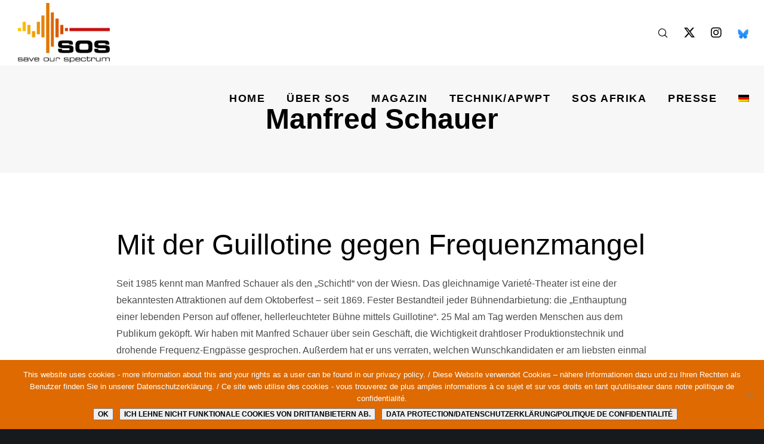

--- FILE ---
content_type: text/html; charset=UTF-8
request_url: https://sos-save-our-spectrum.org/tag/manfred-schauer/
body_size: 40357
content:
<!doctype html>
<!--[if lt IE 10]>
<html class="ie9 no-js" lang="de-DE">
<![endif]-->
<!--[if (gt IE 9)|!(IE)]><!-->

<html class="no-js" lang="de-DE"> <!--<![endif]-->

	<head>
		<meta charset="UTF-8">
				<title>Manfred Schauer  - SOS - Save our Spectrum</title>
<link rel="alternate" hreflang="de" href="https://sos-save-our-spectrum.org/tag/manfred-schauer/" />
<link rel="alternate" hreflang="x-default" href="https://sos-save-our-spectrum.org/tag/manfred-schauer/" />
<meta name="robots" content="index, follow, max-snippet:-1, max-image-preview:large, max-video-preview:-1">
<link rel="canonical" href="https://sos-save-our-spectrum.org/tag/manfred-schauer/">
<meta property="og:url" content="https://sos-save-our-spectrum.org/tag/manfred-schauer/">
<meta property="og:site_name" content="SOS - Save our Spectrum">
<meta property="og:locale" content="de_DE">
<meta property="og:type" content="object">
<meta property="og:title" content="Manfred Schauer  - SOS - Save our Spectrum">
<meta property="fb:pages" content="">
<meta property="fb:admins" content="">
<meta property="fb:app_id" content="">
<meta name="twitter:card" content="summary">
<meta name="twitter:site" content="">
<meta name="twitter:creator" content="">
<meta name="twitter:title" content="Manfred Schauer  - SOS - Save our Spectrum">
<link rel='dns-prefetch' href='//use.fontawesome.com' />
<link rel="alternate" type="application/rss+xml" title="SOS - Save our Spectrum &raquo; Feed" href="https://sos-save-our-spectrum.org/feed/" />
<link rel="alternate" type="application/rss+xml" title="SOS - Save our Spectrum &raquo; Kommentar-Feed" href="https://sos-save-our-spectrum.org/comments/feed/" />
<link rel="alternate" type="application/rss+xml" title="SOS - Save our Spectrum &raquo; Manfred Schauer Schlagwort-Feed" href="https://sos-save-our-spectrum.org/tag/manfred-schauer/feed/" />
<meta name="viewport" content="width=device-width, initial-scale=1, maximum-scale=1, user-scalable=no">
<meta name="application-name" content="SOS - Save our Spectrum">
<style id='wp-img-auto-sizes-contain-inline-css' type='text/css'>
img:is([sizes=auto i],[sizes^="auto," i]){contain-intrinsic-size:3000px 1500px}
/*# sourceURL=wp-img-auto-sizes-contain-inline-css */
</style>
<link rel='stylesheet' id='dashicons-css' href='https://sos-save-our-spectrum.org/wp-includes/css/dashicons.css?ver=6.9' type='text/css' media='all' />
<link rel='stylesheet' id='menu-icons-extra-css' href='https://sos-save-our-spectrum.org/wp-content/plugins/menu-icons/css/extra.css?ver=0.13.20' type='text/css' media='all' />
<style id='wp-emoji-styles-inline-css' type='text/css'>

	img.wp-smiley, img.emoji {
		display: inline !important;
		border: none !important;
		box-shadow: none !important;
		height: 1em !important;
		width: 1em !important;
		margin: 0 0.07em !important;
		vertical-align: -0.1em !important;
		background: none !important;
		padding: 0 !important;
	}
/*# sourceURL=wp-emoji-styles-inline-css */
</style>
<link rel='stylesheet' id='wp-block-library-css' href='https://sos-save-our-spectrum.org/wp-includes/css/dist/block-library/style.css?ver=6.9' type='text/css' media='all' />
<style id='global-styles-inline-css' type='text/css'>
:root{--wp--preset--aspect-ratio--square: 1;--wp--preset--aspect-ratio--4-3: 4/3;--wp--preset--aspect-ratio--3-4: 3/4;--wp--preset--aspect-ratio--3-2: 3/2;--wp--preset--aspect-ratio--2-3: 2/3;--wp--preset--aspect-ratio--16-9: 16/9;--wp--preset--aspect-ratio--9-16: 9/16;--wp--preset--color--black: #000000;--wp--preset--color--cyan-bluish-gray: #abb8c3;--wp--preset--color--white: #ffffff;--wp--preset--color--pale-pink: #f78da7;--wp--preset--color--vivid-red: #cf2e2e;--wp--preset--color--luminous-vivid-orange: #ff6900;--wp--preset--color--luminous-vivid-amber: #fcb900;--wp--preset--color--light-green-cyan: #7bdcb5;--wp--preset--color--vivid-green-cyan: #00d084;--wp--preset--color--pale-cyan-blue: #8ed1fc;--wp--preset--color--vivid-cyan-blue: #0693e3;--wp--preset--color--vivid-purple: #9b51e0;--wp--preset--color--primary-1: #e27600;--wp--preset--color--primary-2: #02C4F7;--wp--preset--color--primary-3: #91DF43;--wp--preset--color--primary-4: #411992;--wp--preset--color--primary-5: #355880;--wp--preset--color--primary-6: #db5111;--wp--preset--color--green: #6ECA09;--wp--preset--color--red: #D0021B;--wp--preset--color--orange: #FAB901;--wp--preset--color--aqua: #28d2dc;--wp--preset--color--blue: #15c7ff;--wp--preset--color--purple: #7639e2;--wp--preset--color--grey: #e2e2e2;--wp--preset--gradient--vivid-cyan-blue-to-vivid-purple: linear-gradient(135deg,rgb(6,147,227) 0%,rgb(155,81,224) 100%);--wp--preset--gradient--light-green-cyan-to-vivid-green-cyan: linear-gradient(135deg,rgb(122,220,180) 0%,rgb(0,208,130) 100%);--wp--preset--gradient--luminous-vivid-amber-to-luminous-vivid-orange: linear-gradient(135deg,rgb(252,185,0) 0%,rgb(255,105,0) 100%);--wp--preset--gradient--luminous-vivid-orange-to-vivid-red: linear-gradient(135deg,rgb(255,105,0) 0%,rgb(207,46,46) 100%);--wp--preset--gradient--very-light-gray-to-cyan-bluish-gray: linear-gradient(135deg,rgb(238,238,238) 0%,rgb(169,184,195) 100%);--wp--preset--gradient--cool-to-warm-spectrum: linear-gradient(135deg,rgb(74,234,220) 0%,rgb(151,120,209) 20%,rgb(207,42,186) 40%,rgb(238,44,130) 60%,rgb(251,105,98) 80%,rgb(254,248,76) 100%);--wp--preset--gradient--blush-light-purple: linear-gradient(135deg,rgb(255,206,236) 0%,rgb(152,150,240) 100%);--wp--preset--gradient--blush-bordeaux: linear-gradient(135deg,rgb(254,205,165) 0%,rgb(254,45,45) 50%,rgb(107,0,62) 100%);--wp--preset--gradient--luminous-dusk: linear-gradient(135deg,rgb(255,203,112) 0%,rgb(199,81,192) 50%,rgb(65,88,208) 100%);--wp--preset--gradient--pale-ocean: linear-gradient(135deg,rgb(255,245,203) 0%,rgb(182,227,212) 50%,rgb(51,167,181) 100%);--wp--preset--gradient--electric-grass: linear-gradient(135deg,rgb(202,248,128) 0%,rgb(113,206,126) 100%);--wp--preset--gradient--midnight: linear-gradient(135deg,rgb(2,3,129) 0%,rgb(40,116,252) 100%);--wp--preset--font-size--small: 13px;--wp--preset--font-size--medium: 20px;--wp--preset--font-size--large: 36px;--wp--preset--font-size--x-large: 42px;--wp--preset--spacing--20: 0.44rem;--wp--preset--spacing--30: 0.67rem;--wp--preset--spacing--40: 1rem;--wp--preset--spacing--50: 1.5rem;--wp--preset--spacing--60: 2.25rem;--wp--preset--spacing--70: 3.38rem;--wp--preset--spacing--80: 5.06rem;--wp--preset--shadow--natural: 6px 6px 9px rgba(0, 0, 0, 0.2);--wp--preset--shadow--deep: 12px 12px 50px rgba(0, 0, 0, 0.4);--wp--preset--shadow--sharp: 6px 6px 0px rgba(0, 0, 0, 0.2);--wp--preset--shadow--outlined: 6px 6px 0px -3px rgb(255, 255, 255), 6px 6px rgb(0, 0, 0);--wp--preset--shadow--crisp: 6px 6px 0px rgb(0, 0, 0);}:where(.is-layout-flex){gap: 0.5em;}:where(.is-layout-grid){gap: 0.5em;}body .is-layout-flex{display: flex;}.is-layout-flex{flex-wrap: wrap;align-items: center;}.is-layout-flex > :is(*, div){margin: 0;}body .is-layout-grid{display: grid;}.is-layout-grid > :is(*, div){margin: 0;}:where(.wp-block-columns.is-layout-flex){gap: 2em;}:where(.wp-block-columns.is-layout-grid){gap: 2em;}:where(.wp-block-post-template.is-layout-flex){gap: 1.25em;}:where(.wp-block-post-template.is-layout-grid){gap: 1.25em;}.has-black-color{color: var(--wp--preset--color--black) !important;}.has-cyan-bluish-gray-color{color: var(--wp--preset--color--cyan-bluish-gray) !important;}.has-white-color{color: var(--wp--preset--color--white) !important;}.has-pale-pink-color{color: var(--wp--preset--color--pale-pink) !important;}.has-vivid-red-color{color: var(--wp--preset--color--vivid-red) !important;}.has-luminous-vivid-orange-color{color: var(--wp--preset--color--luminous-vivid-orange) !important;}.has-luminous-vivid-amber-color{color: var(--wp--preset--color--luminous-vivid-amber) !important;}.has-light-green-cyan-color{color: var(--wp--preset--color--light-green-cyan) !important;}.has-vivid-green-cyan-color{color: var(--wp--preset--color--vivid-green-cyan) !important;}.has-pale-cyan-blue-color{color: var(--wp--preset--color--pale-cyan-blue) !important;}.has-vivid-cyan-blue-color{color: var(--wp--preset--color--vivid-cyan-blue) !important;}.has-vivid-purple-color{color: var(--wp--preset--color--vivid-purple) !important;}.has-black-background-color{background-color: var(--wp--preset--color--black) !important;}.has-cyan-bluish-gray-background-color{background-color: var(--wp--preset--color--cyan-bluish-gray) !important;}.has-white-background-color{background-color: var(--wp--preset--color--white) !important;}.has-pale-pink-background-color{background-color: var(--wp--preset--color--pale-pink) !important;}.has-vivid-red-background-color{background-color: var(--wp--preset--color--vivid-red) !important;}.has-luminous-vivid-orange-background-color{background-color: var(--wp--preset--color--luminous-vivid-orange) !important;}.has-luminous-vivid-amber-background-color{background-color: var(--wp--preset--color--luminous-vivid-amber) !important;}.has-light-green-cyan-background-color{background-color: var(--wp--preset--color--light-green-cyan) !important;}.has-vivid-green-cyan-background-color{background-color: var(--wp--preset--color--vivid-green-cyan) !important;}.has-pale-cyan-blue-background-color{background-color: var(--wp--preset--color--pale-cyan-blue) !important;}.has-vivid-cyan-blue-background-color{background-color: var(--wp--preset--color--vivid-cyan-blue) !important;}.has-vivid-purple-background-color{background-color: var(--wp--preset--color--vivid-purple) !important;}.has-black-border-color{border-color: var(--wp--preset--color--black) !important;}.has-cyan-bluish-gray-border-color{border-color: var(--wp--preset--color--cyan-bluish-gray) !important;}.has-white-border-color{border-color: var(--wp--preset--color--white) !important;}.has-pale-pink-border-color{border-color: var(--wp--preset--color--pale-pink) !important;}.has-vivid-red-border-color{border-color: var(--wp--preset--color--vivid-red) !important;}.has-luminous-vivid-orange-border-color{border-color: var(--wp--preset--color--luminous-vivid-orange) !important;}.has-luminous-vivid-amber-border-color{border-color: var(--wp--preset--color--luminous-vivid-amber) !important;}.has-light-green-cyan-border-color{border-color: var(--wp--preset--color--light-green-cyan) !important;}.has-vivid-green-cyan-border-color{border-color: var(--wp--preset--color--vivid-green-cyan) !important;}.has-pale-cyan-blue-border-color{border-color: var(--wp--preset--color--pale-cyan-blue) !important;}.has-vivid-cyan-blue-border-color{border-color: var(--wp--preset--color--vivid-cyan-blue) !important;}.has-vivid-purple-border-color{border-color: var(--wp--preset--color--vivid-purple) !important;}.has-vivid-cyan-blue-to-vivid-purple-gradient-background{background: var(--wp--preset--gradient--vivid-cyan-blue-to-vivid-purple) !important;}.has-light-green-cyan-to-vivid-green-cyan-gradient-background{background: var(--wp--preset--gradient--light-green-cyan-to-vivid-green-cyan) !important;}.has-luminous-vivid-amber-to-luminous-vivid-orange-gradient-background{background: var(--wp--preset--gradient--luminous-vivid-amber-to-luminous-vivid-orange) !important;}.has-luminous-vivid-orange-to-vivid-red-gradient-background{background: var(--wp--preset--gradient--luminous-vivid-orange-to-vivid-red) !important;}.has-very-light-gray-to-cyan-bluish-gray-gradient-background{background: var(--wp--preset--gradient--very-light-gray-to-cyan-bluish-gray) !important;}.has-cool-to-warm-spectrum-gradient-background{background: var(--wp--preset--gradient--cool-to-warm-spectrum) !important;}.has-blush-light-purple-gradient-background{background: var(--wp--preset--gradient--blush-light-purple) !important;}.has-blush-bordeaux-gradient-background{background: var(--wp--preset--gradient--blush-bordeaux) !important;}.has-luminous-dusk-gradient-background{background: var(--wp--preset--gradient--luminous-dusk) !important;}.has-pale-ocean-gradient-background{background: var(--wp--preset--gradient--pale-ocean) !important;}.has-electric-grass-gradient-background{background: var(--wp--preset--gradient--electric-grass) !important;}.has-midnight-gradient-background{background: var(--wp--preset--gradient--midnight) !important;}.has-small-font-size{font-size: var(--wp--preset--font-size--small) !important;}.has-medium-font-size{font-size: var(--wp--preset--font-size--medium) !important;}.has-large-font-size{font-size: var(--wp--preset--font-size--large) !important;}.has-x-large-font-size{font-size: var(--wp--preset--font-size--x-large) !important;}
/*# sourceURL=global-styles-inline-css */
</style>
<style id='core-block-supports-inline-css' type='text/css'>
/**
 * Core styles: block-supports
 */

/*# sourceURL=core-block-supports-inline-css */
</style>

<style id='classic-theme-styles-inline-css' type='text/css'>
/**
 * These rules are needed for backwards compatibility.
 * They should match the button element rules in the base theme.json file.
 */
.wp-block-button__link {
	color: #ffffff;
	background-color: #32373c;
	border-radius: 9999px; /* 100% causes an oval, but any explicit but really high value retains the pill shape. */

	/* This needs a low specificity so it won't override the rules from the button element if defined in theme.json. */
	box-shadow: none;
	text-decoration: none;

	/* The extra 2px are added to size solids the same as the outline versions.*/
	padding: calc(0.667em + 2px) calc(1.333em + 2px);

	font-size: 1.125em;
}

.wp-block-file__button {
	background: #32373c;
	color: #ffffff;
	text-decoration: none;
}

/*# sourceURL=/wp-includes/css/classic-themes.css */
</style>
<style id='font-awesome-svg-styles-default-inline-css' type='text/css'>
.svg-inline--fa {
  display: inline-block;
  height: 1em;
  overflow: visible;
  vertical-align: -.125em;
}
/*# sourceURL=font-awesome-svg-styles-default-inline-css */
</style>
<link rel='stylesheet' id='font-awesome-svg-styles-css' href='https://sos-save-our-spectrum.org/wp-content/uploads/font-awesome/v6.5.2/css/svg-with-js.css' type='text/css' media='all' />
<style id='font-awesome-svg-styles-inline-css' type='text/css'>
   .wp-block-font-awesome-icon svg::before,
   .wp-rich-text-font-awesome-icon svg::before {content: unset;}
/*# sourceURL=font-awesome-svg-styles-inline-css */
</style>
<link rel='stylesheet' id='wpml-blocks-css' href='https://sos-save-our-spectrum.org/wp-content/plugins/sitepress-multilingual-cms/dist/css/blocks/styles.css?ver=4.6.13' type='text/css' media='all' />
<link rel='stylesheet' id='contact-form-7-css' href='https://sos-save-our-spectrum.org/wp-content/plugins/contact-form-7/includes/css/styles.css?ver=6.1.4' type='text/css' media='all' />
<link rel='stylesheet' id='cookie-notice-front-css' href='https://sos-save-our-spectrum.org/wp-content/plugins/cookie-notice/css/front.css?ver=2.5.11' type='text/css' media='all' />
<link rel='stylesheet' id='wpml-legacy-dropdown-0-css' href='https://sos-save-our-spectrum.org/wp-content/plugins/sitepress-multilingual-cms/templates/language-switchers/legacy-dropdown/style.min.css?ver=1' type='text/css' media='all' />
<style id='wpml-legacy-dropdown-0-inline-css' type='text/css'>
.wpml-ls-statics-shortcode_actions, .wpml-ls-statics-shortcode_actions .wpml-ls-sub-menu, .wpml-ls-statics-shortcode_actions a {border-color:#cdcdcd;}.wpml-ls-statics-shortcode_actions a, .wpml-ls-statics-shortcode_actions .wpml-ls-sub-menu a, .wpml-ls-statics-shortcode_actions .wpml-ls-sub-menu a:link, .wpml-ls-statics-shortcode_actions li:not(.wpml-ls-current-language) .wpml-ls-link, .wpml-ls-statics-shortcode_actions li:not(.wpml-ls-current-language) .wpml-ls-link:link {color:#444444;background-color:#ffffff;}.wpml-ls-statics-shortcode_actions a, .wpml-ls-statics-shortcode_actions .wpml-ls-sub-menu a:hover,.wpml-ls-statics-shortcode_actions .wpml-ls-sub-menu a:focus, .wpml-ls-statics-shortcode_actions .wpml-ls-sub-menu a:link:hover, .wpml-ls-statics-shortcode_actions .wpml-ls-sub-menu a:link:focus {color:#000000;background-color:#eeeeee;}.wpml-ls-statics-shortcode_actions .wpml-ls-current-language > a {color:#444444;background-color:#ffffff;}.wpml-ls-statics-shortcode_actions .wpml-ls-current-language:hover>a, .wpml-ls-statics-shortcode_actions .wpml-ls-current-language>a:focus {color:#000000;background-color:#eeeeee;}
/*# sourceURL=wpml-legacy-dropdown-0-inline-css */
</style>
<link rel='stylesheet' id='wpml-menu-item-0-css' href='https://sos-save-our-spectrum.org/wp-content/plugins/sitepress-multilingual-cms/templates/language-switchers/menu-item/style.min.css?ver=1' type='text/css' media='all' />
<link rel='stylesheet' id='font-awesome-css' href='https://sos-save-our-spectrum.org/wp-content/themes/fildisi/css/font-awesome.min.css?ver=6.4.2' type='text/css' media='all' />
<link rel='stylesheet' id='font-awesome-v4-shims-css' href='https://sos-save-our-spectrum.org/wp-content/themes/fildisi/css/font-awesome-v4-shims.min.css?ver=6.4.2' type='text/css' media='all' />
<link rel='stylesheet' id='fildisi-eutf-theme-style-css' href='https://sos-save-our-spectrum.org/wp-content/themes/fildisi/css/theme-style.css?ver=2.5.5' type='text/css' media='all' />
<link rel='stylesheet' id='fildisi-eutf-elements-css' href='https://sos-save-our-spectrum.org/wp-content/themes/fildisi/css/elements.css?ver=2.5.5' type='text/css' media='all' />
<link rel='stylesheet' id='fildisi-eutf-custom-style-css' href='https://sos-save-our-spectrum.org/wp-content/themes/fildisi/css/responsive.css?ver=2.5.5' type='text/css' media='all' />
<style id='fildisi-eutf-custom-style-inline-css' type='text/css'>
 body { font-size: 16px; font-family: Arial, Helvetica, sans-serif; font-weight: 400; line-height: 28px; letter-spacing: 0px; } #eut-header .eut-logo.eut-logo-text a { font-family: Arial, Helvetica, sans-serif; font-weight: 700; font-style: normal; font-size: 36px; text-transform: none; letter-spacing: 0px; } .eut-main-menu .eut-wrapper > ul > li > a, .eut-main-menu .eut-wrapper > ul > li.megamenu > ul > li > a, .eut-toggle-hiddenarea .eut-label, .eut-main-menu .eut-wrapper > ul > li ul li.eut-goback a { font-family: Arial, Helvetica, sans-serif; font-weight: 600; font-style: normal; font-size: 18px; text-transform: uppercase; letter-spacing: 1.5px; } .eut-slide-menu .eut-main-menu .eut-wrapper ul li.megamenu ul li:not(.eut-goback) > a, .eut-main-menu .eut-wrapper > ul > li ul li a, #eut-header .eut-shoppin-cart-content { font-family: Arial, Helvetica, sans-serif; font-weight: 400; font-style: normal; font-size: 13px; text-transform: none; letter-spacing: 0px; } .eut-main-menu .eut-menu-description { font-family: Arial, Helvetica, sans-serif; font-weight: 300; font-style: normal; font-size: 11px; text-transform: none; letter-spacing: 0px; } #eut-hidden-menu .eut-hiddenarea-content .eut-menu > li > a, #eut-hidden-menu ul.eut-menu > li.megamenu > ul > li > a, #eut-hidden-menu ul.eut-menu > li ul li.eut-goback a { font-family: Arial, Helvetica, sans-serif; font-weight: 600; font-style: normal; font-size: 30px; text-transform: capitalize; } #eut-hidden-menu.eut-slide-menu ul li.megamenu ul li:not(.eut-goback) > a, #eut-hidden-menu.eut-slide-menu ul li ul li:not(.eut-goback) > a, #eut-hidden-menu.eut-toggle-menu ul li.megamenu ul li > a, #eut-hidden-menu.eut-toggle-menu ul li ul li > a { font-family: Arial, Helvetica, sans-serif; font-weight: 500; font-style: normal; font-size: 12px; text-transform: none; letter-spacing: 0px; } #eut-hidden-menu .eut-menu-description { font-family: Arial, Helvetica, sans-serif; font-weight: 400; font-style: normal; font-size: 11px; text-transform: none; letter-spacing: 0px; } h1, .eut-h1, #eut-theme-wrapper .eut-modal .eut-search input[type='text'], .eut-dropcap span, p.eut-dropcap:first-letter { font-family: Arial, Helvetica, sans-serif; font-weight: normal; font-style: normal; text-transform: none; font-size: 60px; line-height: 72px; letter-spacing: 0px; } h2, .eut-h2 { font-family: Arial, Helvetica, sans-serif; font-weight: normal; font-style: normal; text-transform: none; font-size: 48px; line-height: 64px; letter-spacing: 0px; } h3, .eut-h3 { font-family: Arial, Helvetica, sans-serif; font-weight: normal; font-style: normal; text-transform: none; font-size: 38px; line-height: 56px; letter-spacing: 0px; } h4, .eut-h4 { font-family: Arial, Helvetica, sans-serif; font-weight: normal; font-style: normal; text-transform: none; font-size: 30px; line-height: 48px; letter-spacing: 0px; } h5, .eut-h5 { font-family: Arial, Helvetica, sans-serif; font-weight: normal; font-style: normal; text-transform: none; font-size: 20px; line-height: 38px; letter-spacing: 0px; } h6, .eut-h6, .vc_tta.vc_general .vc_tta-panel-title, #eut-main-content .vc_tta.vc_general .vc_tta-tab > a { font-family: Arial, Helvetica, sans-serif; font-weight: normal; font-style: normal; text-transform: none; font-size: 14px; line-height: 32px; letter-spacing: 0px; } #eut-page-title .eut-title, #eut-blog-title .eut-title, #eut-search-page-title .eut-title { font-family: Arial, Helvetica, sans-serif; font-weight: 600; font-style: normal; font-size: 48px; text-transform: none; line-height: 64px; letter-spacing: 0px; } #eut-page-title .eut-description, #eut-blog-title .eut-description, #eut-blog-title .eut-description p, #eut-search-page-title .eut-description { font-family: Arial, Helvetica, sans-serif; font-weight: 400; font-style: normal; font-size: 24px; text-transform: none; line-height: 36px; letter-spacing: 0px; } #eut-post-title .eut-title-categories { font-family: Arial, Helvetica, sans-serif; font-weight: 300; font-style: normal; font-size: 12px; text-transform: none; line-height: 24px; letter-spacing: 1px; } #eut-post-title .eut-post-meta, #eut-post-title .eut-post-meta li{ font-family: Arial, Helvetica, sans-serif; font-weight: 400; font-style: normal; font-size: 12px; text-transform: capitalize; line-height: 24px; letter-spacing: 1px; } .eut-single-simple-title { font-family: Arial, Helvetica, sans-serif; font-weight: 300; font-style: normal; font-size: 36px; text-transform: none; line-height: 56px; letter-spacing: 0px; } #eut-post-title .eut-title { font-family: Arial, Helvetica, sans-serif; font-weight: 600; font-style: normal; font-size: 48px; text-transform: none; line-height: 64px; letter-spacing: 0px; } #eut-post-title .eut-description { font-family: Arial, Helvetica, sans-serif; font-weight: 400; font-style: normal; font-size: 24px; text-transform: none; line-height: 36px; letter-spacing: 1px; } #eut-portfolio-title .eut-title { font-family: Arial, Helvetica, sans-serif; font-weight: 600; font-style: normal; font-size: 48px; text-transform: none; line-height: 64px; letter-spacing: 0px; } #eut-portfolio-title .eut-description { font-family: Arial, Helvetica, sans-serif; font-weight: 400; font-style: normal; font-size: 24px; text-transform: none; line-height: 36px; letter-spacing: 0px; } #eut-forum-title .eut-title { font-family: Arial, Helvetica, sans-serif; font-weight: 700; font-style: normal; font-size: 48px; text-transform: none; line-height: 60px; letter-spacing: 0px; } .eut-product-area .product_title { font-family: Arial, Helvetica, sans-serif; font-weight: 600; font-style: normal; font-size: 38px; text-transform: none; line-height: 48px; letter-spacing: -2px; } #eut-entry-summary .eut-short-description p { font-family: Arial, Helvetica, sans-serif; font-weight: 400; font-style: normal; font-size: 16px; text-transform: none; line-height: 32px; letter-spacing: 0px; } #eut-product-title .eut-title, #eut-product-tax-title .eut-title, .woocommerce-page #eut-page-title .eut-title { font-family: Arial, Helvetica, sans-serif; font-weight: 600; font-style: normal; font-size: 48px; text-transform: none; line-height: 64px; letter-spacing: -2px; } #eut-product-title .eut-description, #eut-product-tax-title .eut-description, #eut-product-tax-title .eut-description p, .woocommerce-page #eut-page-title .eut-description { font-family: Arial, Helvetica, sans-serif; font-weight: 400; font-style: normal; font-size: 24px; text-transform: none; line-height: 36px; letter-spacing: 0px; } #eut-feature-section .eut-subheading { font-family: Arial, Helvetica, sans-serif; font-weight: 400; font-style: normal; font-size: 16px; text-transform: uppercase; line-height: 18px; letter-spacing: 1.5px; } #eut-feature-section .eut-title { font-family: Arial, Helvetica, sans-serif; font-weight: 600; font-style: normal; font-size: 48px; text-transform: none; line-height: 64px; letter-spacing: -2px; } #eut-feature-section .eut-description { font-family: Arial, Helvetica, sans-serif; font-weight: 400; font-style: normal; font-size: 24px; text-transform: none; line-height: 36px; letter-spacing: 0px; } #eut-event-title .eut-title, #eut-event-tax-title .eut-title { font-family: Arial, Helvetica, sans-serif; font-weight: 700; font-style: normal; font-size: 60px; text-transform: none; line-height: 72px; letter-spacing: 0px; } #eut-event-title .eut-description, #eut-event-tax-title .eut-description, #eut-event-tax-title .eut-description p { font-family: Arial, Helvetica, sans-serif; font-weight: 400; font-style: normal; font-size: 20px; text-transform: none; line-height: 30px; letter-spacing: 0px; } #eut-feature-section.eut-fullscreen .eut-subheading { font-family: Arial, Helvetica, sans-serif; font-weight: 400; font-style: normal; font-size: 16px; text-transform: uppercase; line-height: 18px; letter-spacing: 0px; } #eut-feature-section.eut-fullscreen .eut-title { font-family: Arial, Helvetica, sans-serif; font-weight: 300; font-style: normal; font-size: 72px; text-transform: none; line-height: 96px; letter-spacing: 0px; } #eut-feature-section.eut-fullscreen .eut-description { font-family: Arial, Helvetica, sans-serif; font-weight: 400; font-style: normal; font-size: 24px; text-transform: none; line-height: 36px; letter-spacing: 0px; } .eut-leader-text, .eut-leader-text p, p.eut-leader-text, .eut-quote-text, blockquote p { font-family: Arial, Helvetica, sans-serif; font-weight: 300; font-style: normal; font-size: 20px; text-transform: none; line-height: 36px; letter-spacing: 0px; } .eut-subtitle, .eut-subtitle p, .eut-subtitle-text { font-family: Arial, Helvetica, sans-serif; font-weight: 300; font-style: normal; font-size: 16px; text-transform: uppercase; line-height: 24px; letter-spacing: 2px; } .eut-small-text, span.wpcf7-not-valid-tip, div.wpcf7-mail-sent-ok, div.wpcf7-validation-errors, .eut-post-meta-wrapper .eut-categories li { font-family: Arial, Helvetica, sans-serif; font-weight: 400; font-style: normal; font-size: 10px; text-transform: uppercase; letter-spacing: 1px; } .eut-link-text, .eut-btn, input[type='submit'], input[type='reset'], input[type='button'], button:not(.mfp-arrow):not(.eut-search-btn), #eut-header .eut-shoppin-cart-content .total, #eut-header .eut-shoppin-cart-content .button, #cancel-comment-reply-link, .eut-anchor-menu .eut-anchor-wrapper .eut-container > ul > li > a, .eut-anchor-menu .eut-anchor-wrapper .eut-container ul.sub-menu li a, h3#reply-title { font-family: Arial, Helvetica, sans-serif !important; font-weight: 600 !important; font-style: normal; font-size: 12px !important; text-transform: uppercase; letter-spacing: 0px; } .eut-btn.eut-btn-extrasmall, .widget.woocommerce button[type='submit'] { font-size: 8px !important; } .eut-btn.eut-btn-small { font-size: 10px !important; } .eut-btn.eut-btn-large { font-size: 14px !important; } .eut-btn.eut-btn-extralarge { font-size: 16px !important; } .eut-widget-title { font-family: Arial, Helvetica, sans-serif; font-weight: 600; font-style: normal; font-size: 14px; text-transform: capitalize; line-height: 32px; letter-spacing: 0px; } .widget, .widgets, .widget p { font-family: Arial, Helvetica, sans-serif; font-weight: 400; font-style: normal; font-size: 14px; text-transform: none; line-height: 28px; letter-spacing: 0px; } .single-post #eut-single-content, .single-product #tab-description, .single-tribe_events #eut-single-content { font-size: 16px; font-family: Arial, Helvetica, sans-serif; font-weight: 300; line-height: 30px; letter-spacing: 0px; } .eut-custom-font-1, #eut-feature-section .eut-subheading.eut-custom-font-1, #eut-feature-section.eut-fullscreen .eut-subheading.eut-custom-font-1, #eut-feature-section .eut-title.eut-custom-font-1, #eut-feature-section.eut-fullscreen .eut-title.eut-custom-font-1, #eut-feature-section .eut-description.eut-custom-font-1, #eut-feature-section.eut-fullscreen .eut-description.eut-custom-font-1 { font-family: Arial, Helvetica, sans-serif; font-weight: normal; font-style: normal; text-transform: none; letter-spacing: 0px; } .eut-custom-font-2, #eut-feature-section .eut-subheading.eut-custom-font-2, #eut-feature-section.eut-fullscreen .eut-subheading.eut-custom-font-2, #eut-feature-section .eut-title.eut-custom-font-2, #eut-feature-section.eut-fullscreen .eut-title.eut-custom-font-2, #eut-feature-section .eut-description.eut-custom-font-2, #eut-feature-section.eut-fullscreen .eut-description.eut-custom-font-2 { font-family: Arial, Helvetica, sans-serif; font-weight: normal; font-style: normal; text-transform: none; letter-spacing: 0px; } .eut-custom-font-3, #eut-feature-section .eut-subheading.eut-custom-font-3, #eut-feature-section.eut-fullscreen .eut-subheading.eut-custom-font-3, #eut-feature-section .eut-title.eut-custom-font-3, #eut-feature-section.eut-fullscreen .eut-title.eut-custom-font-3, #eut-feature-section .eut-description.eut-custom-font-3, #eut-feature-section.eut-fullscreen .eut-description.eut-custom-font-3 { font-family: Arial, Helvetica, sans-serif; font-weight: normal; font-style: normal; text-transform: none; letter-spacing: 0px; } .eut-custom-font-4, #eut-feature-section .eut-subheading.eut-custom-font-4, #eut-feature-section.eut-fullscreen .eut-subheading.eut-custom-font-4, #eut-feature-section .eut-title.eut-custom-font-4, #eut-feature-section.eut-fullscreen .eut-title.eut-custom-font-4, #eut-feature-section .eut-description.eut-custom-font-4, #eut-feature-section.eut-fullscreen .eut-description.eut-custom-font-4 { font-family: Arial, Helvetica, sans-serif; font-weight: normal; font-style: normal; text-transform: none; letter-spacing: 0px; } .eut-blog-leader .eut-post-list .eut-post-content p { max-height: 56px; } @media only screen and (min-width: 1201px) and (max-width: 1440px) { } @media only screen and (min-width: 960px) and (max-width: 1200px) { h1,.eut-h1,#eut-theme-wrapper .eut-modal .eut-search input[type="text"],.eut-dropcap span,p.eut-dropcap:first-letter { font-size: 54px; line-height: 1.2em; } .eut-h1.eut-heading-120 { font-size: 47px; } .eut-h1.eut-heading-140 { font-size: 47px; } .eut-h1.eut-heading-160 { font-size: 47px; } .eut-h1.eut-heading-180 { font-size: 47px; } .eut-h1.eut-heading-200 { font-size: 39px; } .eut-h1.eut-heading-250 { font-size: 32px; } .eut-h1.eut-heading-300 { font-size: 32px; } h2,.eut-h2 { font-size: 43px; line-height: 1.33em; } .eut-h2.eut-heading-120 { font-size: 38px; } .eut-h2.eut-heading-140 { font-size: 38px; } .eut-h2.eut-heading-160 { font-size: 38px; } .eut-h2.eut-heading-180 { font-size: 38px; } .eut-h2.eut-heading-200 { font-size: 31px; } .eut-h2.eut-heading-250 { font-size: 25px; } .eut-h2.eut-heading-300 { font-size: 25px; } h3,.eut-h3 { font-size: 34px; line-height: 1.47em; } .eut-h3.eut-heading-120 { font-size: 30px; } .eut-h3.eut-heading-140 { font-size: 30px; } .eut-h3.eut-heading-160 { font-size: 30px; } .eut-h3.eut-heading-180 { font-size: 30px; } .eut-h3.eut-heading-200 { font-size: 24px; } .eut-h3.eut-heading-250 { font-size: 20px; } .eut-h3.eut-heading-300 { font-size: 20px; } h4,.eut-h4 { font-size: 27px; line-height: 1.6em; } .eut-h4.eut-heading-120 { font-size: 23px; } .eut-h4.eut-heading-140 { font-size: 23px; } .eut-h4.eut-heading-160 { font-size: 23px; } .eut-h4.eut-heading-180 { font-size: 23px; } .eut-h4.eut-heading-200 { font-size: 19px; } .eut-h4.eut-heading-250 { font-size: 16px; } .eut-h4.eut-heading-300 { font-size: 16px; } h5,.eut-h5 { font-size: 18px; line-height: 1.9em; } .eut-h5.eut-heading-120 { font-size: 16px; } .eut-h5.eut-heading-140 { font-size: 16px; } .eut-h5.eut-heading-160 { font-size: 16px; } .eut-h5.eut-heading-180 { font-size: 16px; } .eut-h5.eut-heading-200 { font-size: 13px; } .eut-h5.eut-heading-250 { font-size: 11px; } .eut-h5.eut-heading-300 { font-size: 11px; } .eut-h6.eut-heading-160 { font-size: 11px; } .eut-h6.eut-heading-180 { font-size: 11px; } .eut-h6.eut-heading-200 { font-size: 9px; } .eut-h6.eut-heading-250 { font-size: 7px; } .eut-h6.eut-heading-300 { font-size: 7px; } #eut-page-title .eut-title,#eut-blog-title .eut-title,#eut-search-page-title .eut-title { font-size: 43px; line-height: 1.33em; } #eut-post-title .eut-title { font-size: 43px; line-height: 1.33em; } .eut-single-simple-title { font-size: 32px; line-height: 1.56em; } #eut-portfolio-title .eut-title { font-size: 43px; line-height: 1.33em; } #eut-forum-title .eut-title { font-size: 43px; line-height: 1.25em; } .eut-product-area .product_title { font-size: 34px; line-height: 1.26em; } #eut-product-title .eut-title,#eut-product-tax-title .eut-title,.woocommerce-page #eut-page-title .eut-title { font-size: 43px; line-height: 1.33em; } #eut-event-title .eut-title,#eut-event-tax-title .eut-title { font-size: 54px; line-height: 1.2em; } #eut-feature-section .eut-title { font-size: 43px; line-height: 1.33em; } #eut-feature-section.eut-fullscreen .eut-title { font-size: 65px; line-height: 1.33em; } #eut-feature-section.eut-fullscreen .eut-description { font-size: 22px; line-height: 1.5em; } #eut-page-title .eut-description,#eut-blog-title .eut-description,#eut-blog-title .eut-description p,#eut-search-page-title .eut-description { font-size: 22px; line-height: 1.5em; } #eut-post-title .eut-description { font-size: 22px; line-height: 1.5em; } #eut-entry-summary .eut-short-description p { font-size: 14px; line-height: 2em; } #eut-product-title .eut-description,#eut-product-tax-title .eut-description,#eut-product-tax-title .eut-description p,.woocommerce-page #eut-page-title .eut-description { font-size: 22px; line-height: 1.5em; } #eut-event-title .eut-description,#eut-event-tax-title .eut-description,#eut-event-tax-title .eut-description p { font-size: 18px; line-height: 1.5em; } #eut-feature-section .eut-subheading { font-size: 14px; line-height: 1.13em; } #eut-feature-section.eut-fullscreen .eut-subheading { font-size: 14px; line-height: 1.13em; } #eut-feature-section .eut-description { font-size: 22px; line-height: 1.5em; } .eut-leader-text,.eut-leader-text p,p.eut-leader-text,.eut-quote-text,blockquote p { font-size: 18px; line-height: 1.8em; } .eut-subtitle,.eut-subtitle-text { font-size: 14px; line-height: 1.5em; } .eut-main-menu .eut-wrapper > ul > li > a,.eut-main-menu .eut-wrapper > ul > li.megamenu > ul > li > a, .eut-toggle-hiddenarea .eut-label,.eut-main-menu .eut-wrapper > ul > li ul li.eut-goback a { font-size: 16px; line-height: 1.78em; } #eut-hidden-menu .eut-hiddenarea-content .eut-menu > li > a,#eut-hidden-menu ul.eut-menu > li.megamenu > ul > li > a,#eut-hidden-menu ul.eut-menu > li ul li.eut-goback a { font-size: 27px; line-height: 1.07em; } } @media only screen and (min-width: 768px) and (max-width: 959px) { h1,.eut-h1,#eut-theme-wrapper .eut-modal .eut-search input[type="text"],.eut-dropcap span,p.eut-dropcap:first-letter { font-size: 48px; line-height: 1.2em; } .eut-h1.eut-heading-120 { font-size: 42px; } .eut-h1.eut-heading-140 { font-size: 42px; } .eut-h1.eut-heading-160 { font-size: 42px; } .eut-h1.eut-heading-180 { font-size: 42px; } .eut-h1.eut-heading-200 { font-size: 34px; } .eut-h1.eut-heading-250 { font-size: 28px; } .eut-h1.eut-heading-300 { font-size: 28px; } h2,.eut-h2 { font-size: 38px; line-height: 1.33em; } .eut-h2.eut-heading-120 { font-size: 33px; } .eut-h2.eut-heading-140 { font-size: 33px; } .eut-h2.eut-heading-160 { font-size: 33px; } .eut-h2.eut-heading-180 { font-size: 33px; } .eut-h2.eut-heading-200 { font-size: 27px; } .eut-h2.eut-heading-250 { font-size: 23px; } .eut-h2.eut-heading-300 { font-size: 23px; } h3,.eut-h3 { font-size: 30px; line-height: 1.47em; } .eut-h3.eut-heading-120 { font-size: 26px; } .eut-h3.eut-heading-140 { font-size: 26px; } .eut-h3.eut-heading-160 { font-size: 26px; } .eut-h3.eut-heading-180 { font-size: 26px; } .eut-h3.eut-heading-200 { font-size: 22px; } .eut-h3.eut-heading-250 { font-size: 18px; } .eut-h3.eut-heading-300 { font-size: 18px; } h4,.eut-h4 { font-size: 24px; line-height: 1.6em; } .eut-h4.eut-heading-120 { font-size: 21px; } .eut-h4.eut-heading-140 { font-size: 21px; } .eut-h4.eut-heading-160 { font-size: 21px; } .eut-h4.eut-heading-180 { font-size: 21px; } .eut-h4.eut-heading-200 { font-size: 17px; } .eut-h4.eut-heading-250 { font-size: 14px; } .eut-h4.eut-heading-300 { font-size: 14px; } h5,.eut-h5 { font-size: 16px; line-height: 1.9em; } .eut-h5.eut-heading-120 { font-size: 14px; } .eut-h5.eut-heading-140 { font-size: 14px; } .eut-h5.eut-heading-160 { font-size: 14px; } .eut-h5.eut-heading-180 { font-size: 14px; } .eut-h5.eut-heading-200 { font-size: 11px; } .eut-h5.eut-heading-250 { font-size: 9px; } .eut-h5.eut-heading-300 { font-size: 9px; } .eut-h6.eut-heading-160 { font-size: 10px; } .eut-h6.eut-heading-180 { font-size: 10px; } .eut-h6.eut-heading-200 { font-size: 8px; } .eut-h6.eut-heading-250 { font-size: 7px; } .eut-h6.eut-heading-300 { font-size: 7px; } #eut-page-title .eut-title,#eut-blog-title .eut-title,#eut-search-page-title .eut-title { font-size: 41px; line-height: 1.33em; } #eut-post-title .eut-title { font-size: 41px; line-height: 1.33em; } .eut-single-simple-title { font-size: 31px; line-height: 1.56em; } #eut-portfolio-title .eut-title { font-size: 41px; line-height: 1.33em; } #eut-forum-title .eut-title { font-size: 41px; line-height: 1.25em; } .eut-product-area .product_title { font-size: 32px; line-height: 1.26em; } #eut-product-title .eut-title,#eut-product-tax-title .eut-title,.woocommerce-page #eut-page-title .eut-title { font-size: 41px; line-height: 1.33em; } #eut-event-title .eut-title,#eut-event-tax-title .eut-title { font-size: 51px; line-height: 1.2em; } #eut-feature-section .eut-title { font-size: 41px; line-height: 1.33em; } #eut-feature-section.eut-fullscreen .eut-title { font-size: 61px; line-height: 1.33em; } #eut-feature-section.eut-fullscreen .eut-description { font-size: 20px; line-height: 1.5em; } #eut-page-title .eut-description,#eut-blog-title .eut-description,#eut-blog-title .eut-description p,#eut-search-page-title .eut-description { font-size: 19px; line-height: 1.5em; } #eut-post-title .eut-description { font-size: 19px; line-height: 1.5em; } #eut-entry-summary .eut-short-description p { font-size: 13px; line-height: 2em; } #eut-product-title .eut-description,#eut-product-tax-title .eut-description,#eut-product-tax-title .eut-description p,.woocommerce-page #eut-page-title .eut-description { font-size: 19px; line-height: 1.5em; } #eut-event-title .eut-description,#eut-event-tax-title .eut-description,#eut-event-tax-title .eut-description p { font-size: 16px; line-height: 1.5em; } #eut-feature-section .eut-subheading { font-size: 13px; line-height: 1.13em; } #eut-feature-section.eut-fullscreen .eut-subheading { font-size: 13px; line-height: 1.13em; } #eut-feature-section .eut-description { font-size: 19px; line-height: 1.5em; } .eut-leader-text,.eut-leader-text p,p.eut-leader-text,.eut-quote-text,blockquote p { font-size: 16px; line-height: 1.8em; } .eut-subtitle,.eut-subtitle-text { font-size: 13px; line-height: 1.5em; } .eut-main-menu .eut-wrapper > ul > li > a,.eut-main-menu .eut-wrapper > ul > li.megamenu > ul > li > a, .eut-toggle-hiddenarea .eut-label,.eut-main-menu .eut-wrapper > ul > li ul li.eut-goback a { font-size: 14px; line-height: 1.78em; } #eut-hidden-menu .eut-hiddenarea-content .eut-menu > li > a,#eut-hidden-menu ul.eut-menu > li.megamenu > ul > li > a,#eut-hidden-menu ul.eut-menu > li ul li.eut-goback a { font-size: 24px; line-height: 1.07em; } } @media only screen and (max-width: 767px) { h1,.eut-h1,#eut-theme-wrapper .eut-modal .eut-search input[type="text"],.eut-dropcap span,p.eut-dropcap:first-letter { font-size: 42px; line-height: 1.2em; } .eut-h1.eut-heading-120 { font-size: 37px; } .eut-h1.eut-heading-140 { font-size: 37px; } .eut-h1.eut-heading-160 { font-size: 37px; } .eut-h1.eut-heading-180 { font-size: 37px; } .eut-h1.eut-heading-200 { font-size: 30px; } .eut-h1.eut-heading-250 { font-size: 25px; } .eut-h1.eut-heading-300 { font-size: 25px; } h2,.eut-h2 { font-size: 34px; line-height: 1.33em; } .eut-h2.eut-heading-120 { font-size: 29px; } .eut-h2.eut-heading-140 { font-size: 29px; } .eut-h2.eut-heading-160 { font-size: 29px; } .eut-h2.eut-heading-180 { font-size: 29px; } .eut-h2.eut-heading-200 { font-size: 24px; } .eut-h2.eut-heading-250 { font-size: 20px; } .eut-h2.eut-heading-300 { font-size: 20px; } h3,.eut-h3 { font-size: 27px; line-height: 1.47em; } .eut-h3.eut-heading-120 { font-size: 23px; } .eut-h3.eut-heading-140 { font-size: 23px; } .eut-h3.eut-heading-160 { font-size: 23px; } .eut-h3.eut-heading-180 { font-size: 23px; } .eut-h3.eut-heading-200 { font-size: 19px; } .eut-h3.eut-heading-250 { font-size: 16px; } .eut-h3.eut-heading-300 { font-size: 16px; } h4,.eut-h4 { font-size: 21px; line-height: 1.6em; } .eut-h4.eut-heading-120 { font-size: 18px; } .eut-h4.eut-heading-140 { font-size: 18px; } .eut-h4.eut-heading-160 { font-size: 18px; } .eut-h4.eut-heading-180 { font-size: 18px; } .eut-h4.eut-heading-200 { font-size: 15px; } .eut-h4.eut-heading-250 { font-size: 12px; } .eut-h4.eut-heading-300 { font-size: 12px; } h5,.eut-h5 { font-size: 14px; line-height: 1.9em; } .eut-h5.eut-heading-120 { font-size: 12px; } .eut-h5.eut-heading-140 { font-size: 12px; } .eut-h5.eut-heading-160 { font-size: 12px; } .eut-h5.eut-heading-180 { font-size: 12px; } .eut-h5.eut-heading-200 { font-size: 10px; } .eut-h5.eut-heading-250 { font-size: 8px; } .eut-h5.eut-heading-300 { font-size: 8px; } .eut-h6.eut-heading-160 { font-size: 9px; } .eut-h6.eut-heading-180 { font-size: 9px; } .eut-h6.eut-heading-200 { font-size: 7px; } .eut-h6.eut-heading-250 { font-size: 6px; } .eut-h6.eut-heading-300 { font-size: 6px; } #eut-page-title .eut-title,#eut-blog-title .eut-title,#eut-search-page-title .eut-title { font-size: 29px; line-height: 1.33em; } #eut-post-title .eut-title { font-size: 29px; line-height: 1.33em; } .eut-single-simple-title { font-size: 22px; line-height: 1.56em; } #eut-portfolio-title .eut-title { font-size: 29px; line-height: 1.33em; } #eut-forum-title .eut-title { font-size: 29px; line-height: 1.25em; } .eut-product-area .product_title { font-size: 23px; line-height: 1.26em; } #eut-product-title .eut-title,#eut-product-tax-title .eut-title,.woocommerce-page #eut-page-title .eut-title { font-size: 29px; line-height: 1.33em; } #eut-event-title .eut-title,#eut-event-tax-title .eut-title { font-size: 36px; line-height: 1.2em; } #eut-feature-section .eut-title { font-size: 29px; line-height: 1.33em; } #eut-feature-section.eut-fullscreen .eut-title { font-size: 43px; line-height: 1.33em; } #eut-feature-section.eut-fullscreen .eut-description { font-size: 14px; line-height: 1.5em; } #eut-page-title .eut-description,#eut-blog-title .eut-description,#eut-blog-title .eut-description p,#eut-search-page-title .eut-description { font-size: 19px; line-height: 1.5em; } #eut-post-title .eut-description { font-size: 19px; line-height: 1.5em; } #eut-entry-summary .eut-short-description p { font-size: 13px; line-height: 2em; } #eut-product-title .eut-description,#eut-product-tax-title .eut-description,#eut-product-tax-title .eut-description p,.woocommerce-page #eut-page-title .eut-description { font-size: 19px; line-height: 1.5em; } #eut-event-title .eut-description,#eut-event-tax-title .eut-description,#eut-event-tax-title .eut-description p { font-size: 16px; line-height: 1.5em; } #eut-feature-section .eut-subheading { font-size: 13px; line-height: 1.13em; } #eut-feature-section.eut-fullscreen .eut-subheading { font-size: 13px; line-height: 1.13em; } #eut-feature-section .eut-description { font-size: 19px; line-height: 1.5em; } .eut-leader-text,.eut-leader-text p,p.eut-leader-text,.eut-quote-text,blockquote p { font-size: 16px; line-height: 1.8em; } .eut-subtitle,.eut-subtitle-text { font-size: 13px; line-height: 1.5em; } .eut-main-menu .eut-wrapper > ul > li > a,.eut-main-menu .eut-wrapper > ul > li.megamenu > ul > li > a, .eut-toggle-hiddenarea .eut-label,.eut-main-menu .eut-wrapper > ul > li ul li.eut-goback a { font-size: 14px; line-height: 1.78em; } .eut-slide-menu .eut-main-menu .eut-wrapper ul li.megamenu ul li:not(.eut-goback) > a,.eut-main-menu .eut-wrapper > ul > li ul li a,#eut-header .eut-shoppin-cart-content { font-size: 10px; line-height: 2.46em; } #eut-hidden-menu .eut-hiddenarea-content .eut-menu > li > a,#eut-hidden-menu ul.eut-menu > li.megamenu > ul > li > a,#eut-hidden-menu ul.eut-menu > li ul li.eut-goback a { font-size: 24px; line-height: 1.07em; } } @media print { h1,.eut-h1,#eut-theme-wrapper .eut-modal .eut-search input[type="text"],.eut-dropcap span,p.eut-dropcap:first-letter { font-size: 42px; line-height: 1.2em; } .eut-h1.eut-heading-120 { font-size: 37px; } .eut-h1.eut-heading-140 { font-size: 37px; } .eut-h1.eut-heading-160 { font-size: 37px; } .eut-h1.eut-heading-180 { font-size: 37px; } .eut-h1.eut-heading-200 { font-size: 30px; } .eut-h1.eut-heading-250 { font-size: 25px; } .eut-h1.eut-heading-300 { font-size: 25px; } h2,.eut-h2 { font-size: 34px; line-height: 1.33em; } .eut-h2.eut-heading-120 { font-size: 29px; } .eut-h2.eut-heading-140 { font-size: 29px; } .eut-h2.eut-heading-160 { font-size: 29px; } .eut-h2.eut-heading-180 { font-size: 29px; } .eut-h2.eut-heading-200 { font-size: 24px; } .eut-h2.eut-heading-250 { font-size: 20px; } .eut-h2.eut-heading-300 { font-size: 20px; } h3,.eut-h3 { font-size: 27px; line-height: 1.47em; } .eut-h3.eut-heading-120 { font-size: 23px; } .eut-h3.eut-heading-140 { font-size: 23px; } .eut-h3.eut-heading-160 { font-size: 23px; } .eut-h3.eut-heading-180 { font-size: 23px; } .eut-h3.eut-heading-200 { font-size: 19px; } .eut-h3.eut-heading-250 { font-size: 16px; } .eut-h3.eut-heading-300 { font-size: 16px; } h4,.eut-h4 { font-size: 21px; line-height: 1.6em; } .eut-h4.eut-heading-120 { font-size: 18px; } .eut-h4.eut-heading-140 { font-size: 18px; } .eut-h4.eut-heading-160 { font-size: 18px; } .eut-h4.eut-heading-180 { font-size: 18px; } .eut-h4.eut-heading-200 { font-size: 15px; } .eut-h4.eut-heading-250 { font-size: 12px; } .eut-h4.eut-heading-300 { font-size: 12px; } h5,.eut-h5 { font-size: 14px; line-height: 1.9em; } .eut-h5.eut-heading-120 { font-size: 12px; } .eut-h5.eut-heading-140 { font-size: 12px; } .eut-h5.eut-heading-160 { font-size: 12px; } .eut-h5.eut-heading-180 { font-size: 12px; } .eut-h5.eut-heading-200 { font-size: 10px; } .eut-h5.eut-heading-250 { font-size: 8px; } .eut-h5.eut-heading-300 { font-size: 8px; } .eut-h6.eut-heading-160 { font-size: 9px; } .eut-h6.eut-heading-180 { font-size: 9px; } .eut-h6.eut-heading-200 { font-size: 7px; } .eut-h6.eut-heading-250 { font-size: 6px; } .eut-h6.eut-heading-300 { font-size: 6px; } #eut-page-title .eut-title,#eut-blog-title .eut-title,#eut-search-page-title .eut-title { font-size: 29px; line-height: 1.33em; } #eut-post-title .eut-title { font-size: 29px; line-height: 1.33em; } .eut-single-simple-title { font-size: 22px; line-height: 1.56em; } #eut-portfolio-title .eut-title { font-size: 29px; line-height: 1.33em; } #eut-forum-title .eut-title { font-size: 29px; line-height: 1.25em; } .eut-product-area .product_title { font-size: 23px; line-height: 1.26em; } #eut-product-title .eut-title,#eut-product-tax-title .eut-title,.woocommerce-page #eut-page-title .eut-title { font-size: 29px; line-height: 1.33em; } #eut-event-title .eut-title,#eut-event-tax-title .eut-title { font-size: 36px; line-height: 1.2em; } #eut-feature-section .eut-title { font-size: 29px; line-height: 1.33em; } #eut-feature-section.eut-fullscreen .eut-title { font-size: 43px; line-height: 1.33em; } #eut-feature-section.eut-fullscreen .eut-description { font-size: 14px; line-height: 1.5em; } #eut-page-title .eut-description,#eut-blog-title .eut-description,#eut-blog-title .eut-description p,#eut-search-page-title .eut-description { font-size: 19px; line-height: 1.5em; } #eut-post-title .eut-description { font-size: 19px; line-height: 1.5em; } #eut-entry-summary .eut-short-description p { font-size: 13px; line-height: 2em; } #eut-product-title .eut-description,#eut-product-tax-title .eut-description,#eut-product-tax-title .eut-description p,.woocommerce-page #eut-page-title .eut-description { font-size: 19px; line-height: 1.5em; } #eut-event-title .eut-description,#eut-event-tax-title .eut-description,#eut-event-tax-title .eut-description p { font-size: 16px; line-height: 1.5em; } #eut-feature-section .eut-subheading { font-size: 13px; line-height: 1.13em; } #eut-feature-section.eut-fullscreen .eut-subheading { font-size: 13px; line-height: 1.13em; } #eut-feature-section .eut-description { font-size: 19px; line-height: 1.5em; } .eut-leader-text,.eut-leader-text p,p.eut-leader-text,.eut-quote-text,blockquote p { font-size: 16px; line-height: 1.8em; } .eut-subtitle,.eut-subtitle-text { font-size: 13px; line-height: 1.5em; } .eut-main-menu .eut-wrapper > ul > li > a,.eut-main-menu .eut-wrapper > ul > li.megamenu > ul > li > a, .eut-toggle-hiddenarea .eut-label,.eut-main-menu .eut-wrapper > ul > li ul li.eut-goback a { font-size: 14px; line-height: 1.78em; } .eut-slide-menu .eut-main-menu .eut-wrapper ul li.megamenu ul li:not(.eut-goback) > a,.eut-main-menu .eut-wrapper > ul > li ul li a,#eut-header .eut-shoppin-cart-content { font-size: 10px; line-height: 2.46em; } #eut-hidden-menu .eut-hiddenarea-content .eut-menu > li > a,#eut-hidden-menu ul.eut-menu > li.megamenu > ul > li > a,#eut-hidden-menu ul.eut-menu > li ul li.eut-goback a { font-size: 24px; line-height: 1.07em; } } 
 a { color: #8224e3; } a:hover { color: #000000; } .eut-container, #disqus_thread, #eut-content.eut-left-sidebar .eut-content-wrapper, #eut-content.eut-right-sidebar .eut-content-wrapper { max-width: 1170px; } @media only screen and (max-width: 1230px) { .eut-container, #disqus_thread, #eut-content.eut-left-sidebar .eut-content-wrapper, #eut-content.eut-right-sidebar .eut-content-wrapper { width: 90%; max-width: 1170px; } } @media only screen and (min-width: 960px) { #eut-theme-wrapper.eut-header-side .eut-container, #eut-theme-wrapper.eut-header-side #eut-content.eut-left-sidebar .eut-content-wrapper, #eut-theme-wrapper.eut-header-side #eut-content.eut-right-sidebar .eut-content-wrapper { width: 90%; max-width: 1170px; } } body.eut-boxed #eut-theme-wrapper { width: 100%; max-width: 1220px; } .eut-body.eut-boxed #eut-header.eut-fixed #eut-main-header, .eut-body.eut-boxed #eut-fildisi-sticky-header, .eut-body.eut-boxed .eut-anchor-menu .eut-anchor-wrapper.eut-sticky, .eut-body.eut-boxed #eut-footer.eut-fixed-footer, .eut-body.eut-boxed #eut-top-bar.eut-fixed .eut-wrapper { max-width: 1220px; } @media only screen and (max-width: 1200px) { .eut-body.eut-boxed #eut-header.eut-sticky-header #eut-main-header.eut-header-default, .eut-body.eut-boxed #eut-header.eut-fixed #eut-main-header { max-width: 90%; } .eut-body.eut-boxed #eut-top-bar.eut-fixed .eut-wrapper { max-width: 90%; } } #eut-top-bar .eut-wrapper { padding-top: 30px; padding-bottom: 30px; } #eut-top-bar .eut-wrapper, #eut-top-bar .eut-language > li > ul, #eut-top-bar .eut-top-bar-menu ul.sub-menu { background-color: #ffffff; color: #777777; } #eut-top-bar a { color: #777777; } #eut-top-bar a:hover { color: #F95F51; } #eut-main-header { background-color: rgba(255,255,255,1); } #eut-main-header.eut-transparent, #eut-main-header.eut-light, #eut-main-header.eut-dark { background-color: transparent; } #eut-main-header.eut-header-default, .eut-header-elements { border-color: rgba(0,0,0,0); } .eut-logo-text a, #eut-header .eut-main-menu .eut-wrapper > ul > li > a, .eut-header-element > a, .eut-header-element .eut-purchased-items { color: #000000; } .eut-hidden-menu-btn a .eut-item:not(.eut-with-text) span { background-color: #000000; } .eut-logo-text a:hover, #eut-header .eut-main-menu .eut-wrapper > ul > li.eut-current > a, #eut-header .eut-main-menu .eut-wrapper > ul > li.current-menu-item > a, #eut-header .eut-main-menu .eut-wrapper > ul > li.current-menu-ancestor > a, #eut-header .eut-main-menu .eut-wrapper > ul > li:hover > a, .eut-header-element > a:hover { color: #e27600; } #eut-header .eut-main-menu.eut-menu-type-button .eut-wrapper > ul > li.current-menu-item > a span, #eut-header .eut-main-menu.eut-menu-type-button .eut-wrapper > ul > li.current-menu-ancestor > a span { border-color: #eef1f6; } #eut-header .eut-main-menu.eut-menu-type-button .eut-wrapper > ul > li:hover > a span, #eut-header .eut-main-menu.eut-menu-type-button .eut-wrapper > ul > li.active > a span { border-color: #e27600; } #eut-header .eut-main-menu.eut-menu-type-underline .eut-wrapper > ul > li > a .eut-item:after { background-color: #eef1f6; } #eut-header .eut-main-menu.eut-menu-type-underline .eut-wrapper > ul > li:hover > a .eut-item:after, #eut-header .eut-main-menu.eut-menu-type-underline .eut-wrapper > ul > li.active > a .eut-item:after { background-color: #e27600; } #eut-header .eut-main-menu .eut-wrapper > ul > li ul { background-color: #e27600; } #eut-header .eut-main-menu .eut-wrapper > ul > li ul li a { color: #ffffff; } #eut-header .eut-main-menu .eut-wrapper > ul > li ul li a:hover, #eut-header .eut-main-menu .eut-wrapper > ul > li ul li.current-menu-item > a, #eut-header .eut-main-menu .eut-wrapper > ul li li.current-menu-ancestor > a { color: #ffffff; background-color: #171a1d; } #eut-header .eut-main-menu .eut-wrapper > ul > li.megamenu > ul > li > a { color: #ffffff; background-color: transparent; } #eut-header .eut-main-menu .eut-wrapper > ul > li.megamenu > ul > li:hover > a { color: #ffffff; } #eut-header .eut-horizontal-menu ul.eut-menu li.megamenu > .sub-menu > li { border-color: #333638; } #eut-header .eut-main-menu .eut-wrapper > ul > li ul li.eut-menu-type-button a { background-color: transparent; } #eut-main-header, .eut-logo { height: 110px; } .eut-logo a { height: 100px; } .eut-logo.eut-logo-text a { line-height: 110px; } .eut-logo .eut-wrapper img.eut-sticky { -webkit-transform: translateY(110px); -moz-transform: translateY(110px); -ms-transform: translateY(110px); -o-transform: translateY(110px); transform: translateY(110px); } #eut-header.eut-sticky-header #eut-main-header .eut-logo .eut-wrapper img.eut-sticky { -webkit-transform: translateY(0); -moz-transform: translateY(0); -ms-transform: translateY(0); -o-transform: translateY(0); transform: translateY(0); } #eut-main-menu .eut-wrapper > ul > li > a, .eut-header-element > a, .eut-no-assigned-menu { line-height: 110px; } .eut-logo .eut-wrapper img { padding-top: 0; padding-bottom: 0; } #eut-theme-wrapper.eut-feature-below #eut-goto-section-wrapper { margin-bottom: 110px; } @media only screen and (min-width: 1024px) { #eut-header.eut-overlapping + .eut-page-title, #eut-header.eut-overlapping + #eut-feature-section, #eut-header.eut-overlapping + #eut-content, #eut-header.eut-overlapping + .eut-single-wrapper, #eut-header.eut-overlapping + .eut-product-area { top: -110px; margin-bottom: -110px; } #eut-feature-section + #eut-header.eut-overlapping { top: -110px; } #eut-header { height: 110px; } } @media only screen and (min-width: 1024px) { #eut-header.eut-overlapping + #eut-content .eut-sidebar.eut-fixed-sidebar, #eut-header.eut-overlapping + .eut-single-wrapper .eut-sidebar.eut-fixed-sidebar { top: 110px; } } #eut-header .eut-main-menu .eut-item .label.eut-bg-default, #eut-hidden-menu .eut-item .label.eut-bg-default { background-color: #454545; color: #ffffff; } #eut-main-header.eut-light .eut-logo-text a, #eut-main-header.eut-light #eut-main-menu .eut-wrapper > ul > li > a, #eut-main-header.eut-light .eut-header-element > a, #eut-main-header.eut-light .eut-header-element .eut-purchased-items { color: #ffffff; color: rgba(255,255,255,0.7); } #eut-main-header.eut-light .eut-hidden-menu-btn a .eut-item:not(.eut-with-text) span { background-color: #ffffff; } #eut-main-header.eut-light .eut-logo-text a:hover, #eut-main-header.eut-light #eut-main-menu .eut-wrapper > ul > li.eut-current > a, #eut-main-header.eut-light #eut-main-menu .eut-wrapper > ul > li.current-menu-item > a, #eut-main-header.eut-light #eut-main-menu .eut-wrapper > ul > li:hover > a, #eut-main-header.eut-light #eut-main-menu .eut-wrapper > ul > li.current-menu-item > a, #eut-main-header.eut-light #eut-main-menu .eut-wrapper > ul > li.current-menu-ancestor > a, #eut-main-header.eut-light .eut-header-element > a:hover { color: #ffffff; } #eut-main-header.eut-light #eut-main-menu.eut-menu-type-button .eut-wrapper > ul > li.current-menu-item > a span, #eut-main-header.eut-light #eut-main-menu.eut-menu-type-button .eut-wrapper > ul > li.current-menu-ancestor > a span, #eut-main-header.eut-light #eut-main-menu.eut-menu-type-button .eut-wrapper > ul > li:hover > a span { border-color: #eef1f6; } #eut-main-header.eut-light #eut-main-menu.eut-menu-type-underline .eut-wrapper > ul > li > a .eut-item:after, #eut-main-header.eut-light #eut-main-menu.eut-menu-type-underline .eut-wrapper > ul > li:hover > a .eut-item:after { background-color: #eef1f6; } #eut-main-header.eut-light, #eut-main-header.eut-light .eut-header-elements, #eut-main-header.eut-header-default.eut-light, #eut-main-header.eut-light #eut-bottom-header { border-color: rgba(255,255,255,0); } #eut-main-header.eut-dark .eut-logo-text a, #eut-main-header.eut-dark #eut-main-menu .eut-wrapper > ul > li > a, #eut-main-header.eut-dark .eut-header-element > a, #eut-main-header.eut-dark .eut-header-element .eut-purchased-items { color: #000000; color: rgba(0,0,0,0.5); } #eut-main-header.eut-dark .eut-hidden-menu-btn a .eut-item:not(.eut-with-text) span { background-color: #000000; } #eut-main-header.eut-dark .eut-logo-text a:hover, #eut-main-header.eut-dark #eut-main-menu .eut-wrapper > ul > li.eut-current > a, #eut-main-header.eut-dark #eut-main-menu .eut-wrapper > ul > li.current-menu-item > a, #eut-main-header.eut-dark #eut-main-menu .eut-wrapper > ul > li:hover > a, #eut-main-header.eut-dark #eut-main-menu .eut-wrapper > ul > li.current-menu-item > a, #eut-main-header.eut-dark #eut-main-menu .eut-wrapper > ul > li.current-menu-ancestor > a, #eut-main-header.eut-dark .eut-header-element > a:hover { color: #000000; } #eut-main-header.eut-dark #eut-main-menu.eut-menu-type-button .eut-wrapper > ul > li.current-menu-item > a span, #eut-main-header.eut-dark #eut-main-menu.eut-menu-type-button .eut-wrapper > ul > li.current-menu-ancestor > a span, #eut-main-header.eut-dark #eut-main-menu.eut-menu-type-button .eut-wrapper > ul > li:hover > a span { border-color: #eef1f6; } #eut-main-header.eut-dark #eut-main-menu.eut-menu-type-underline .eut-wrapper > ul > li > a .eut-item:after, #eut-main-header.eut-dark #eut-main-menu.eut-menu-type-underline .eut-wrapper > ul > li:hover > a .eut-item:after { background-color: #eef1f6; } #eut-main-header.eut-dark, #eut-main-header.eut-dark .eut-header-elements, #eut-main-header.eut-header-default.eut-dark, #eut-main-header.eut-dark #eut-bottom-header { border-color: rgba(0,0,0,0); } #eut-header.eut-header-hover:not(.eut-sticky-header) #eut-main-header { background-color: rgba(255,255,255,1) !important; } #eut-header.eut-header-hover:not(.eut-sticky-header) #eut-main-header.eut-header-default, #eut-header.eut-header-hover:not(.eut-sticky-header) .eut-header-elements { border-color: rgba(0,0,0,0) !important; } #eut-header.eut-header-hover:not(.eut-sticky-header) .eut-main-menu .eut-wrapper > ul > li > a, #eut-header.eut-header-hover:not(.eut-sticky-header) .eut-header-element > a, #eut-header.eut-header-hover:not(.eut-sticky-header) .eut-header-element .eut-purchased-items { color: #000000 !important; } #eut-header.eut-header-hover:not(.eut-sticky-header) .eut-hidden-menu-btn a .eut-item:not(.eut-with-text) span { background-color: #000000 !important; } #eut-header.eut-header-hover:not(.eut-sticky-header) .eut-main-menu .eut-wrapper > ul > li.eut-current > a, #eut-header.eut-header-hover:not(.eut-sticky-header) .eut-main-menu .eut-wrapper > ul > li.current-menu-item > a, #eut-header.eut-header-hover:not(.eut-sticky-header) .eut-main-menu .eut-wrapper > ul > li.current-menu-ancestor > a, #eut-header.eut-header-hover:not(.eut-sticky-header) .eut-main-menu .eut-wrapper > ul > li:hover > a, #eut-header.eut-header-hover:not(.eut-sticky-header) .eut-header-element > a:hover { color: #e27600 !important; } #eut-header.eut-header-hover:not(.eut-sticky-header) .eut-main-menu.eut-menu-type-button .eut-wrapper > ul > li.current-menu-item > a span, #eut-header.eut-header-hover:not(.eut-sticky-header) .eut-main-menu.eut-menu-type-button .eut-wrapper > ul > li.current-menu-ancestor > a span { border-color: #eef1f6 !important; } #eut-header.eut-header-hover:not(.eut-sticky-header) .eut-main-menu.eut-menu-type-button .eut-wrapper > ul > li:hover > a span, #eut-header.eut-header-hover:not(.eut-sticky-header) .eut-main-menu.eut-menu-type-button .eut-wrapper > ul > li.active > a span { border-color: #e27600 !important; } #eut-header.eut-header-hover:not(.eut-sticky-header) .eut-main-menu.eut-menu-type-underline .eut-wrapper > ul > li > a .eut-item:after { background-color: #eef1f6 !important; } #eut-header.eut-header-hover:not(.eut-sticky-header) .eut-main-menu.eut-menu-type-underline .eut-wrapper > ul > li:hover > a .eut-item:after, #eut-header.eut-header-hover:not(.eut-sticky-header) .eut-main-menu.eut-menu-type-underline .eut-wrapper > ul > li.active > a .eut-item:after { background-color: #e27600 !important; } #eut-header.eut-sticky-header #eut-main-header.eut-shrink-sticky, #eut-header.eut-sticky-header #eut-main-header.eut-advanced-sticky { height: 60px; } #eut-header.eut-sticky-header #eut-main-header.eut-shrink-sticky .eut-logo, #eut-header.eut-sticky-header #eut-main-header.eut-advanced-sticky .eut-logo { height: 60px; } #eut-header.eut-sticky-header #eut-main-header.eut-shrink-sticky .eut-logo a, #eut-header.eut-sticky-header #eut-main-header.eut-advanced-sticky .eut-logo a { height: 40px; } #eut-header.eut-sticky-header #eut-main-header.eut-shrink-sticky .eut-logo.eut-logo-text a, #eut-header.eut-sticky-header #eut-main-header.eut-advanced-sticky .eut-logo.eut-logo-text a { line-height: 60px; } #eut-header.eut-sticky-header #eut-main-header.eut-shrink-sticky #eut-main-menu .eut-wrapper > ul > li > a, #eut-header.eut-sticky-header #eut-main-header.eut-shrink-sticky .eut-header-element > a, #eut-header.eut-sticky-header #eut-main-header.eut-shrink-sticky .eut-no-assigned-menu, #eut-header.eut-sticky-header #eut-main-header.eut-advanced-sticky #eut-main-menu .eut-wrapper > ul > li > a, #eut-header.eut-sticky-header #eut-main-header.eut-advanced-sticky .eut-header-element > a, #eut-header.eut-sticky-header #eut-main-header.eut-advanced-sticky .eut-no-assigned-menu { line-height: 60px; } #eut-header.eut-sticky-header.eut-scroll-up #eut-main-header.eut-advanced-sticky { -webkit-transform: translateY(110px); -moz-transform: translateY(110px); -ms-transform: translateY(110px); -o-transform: translateY(110px); transform: translateY(110px); } #eut-header.eut-sticky-header #eut-main-header:not(.eut-header-logo-top), #eut-header.eut-sticky-header #eut-main-header #eut-bottom-header { background-color: rgba(255,255,255,1); } #eut-header.eut-header-logo-top.eut-sticky-header #eut-main-header { background-color: transparent; } #eut-header.eut-sticky-header .eut-logo-text a, #eut-header.eut-sticky-header #eut-main-header #eut-main-menu .eut-wrapper > ul > li > a, #eut-header.eut-sticky-header #eut-main-header .eut-header-element > a, #eut-header.eut-sticky-header .eut-header-element .eut-purchased-items { color: #000000; } #eut-header.eut-sticky-header .eut-logo-text a:hover, #eut-header.eut-sticky-header #eut-main-header #eut-main-menu .eut-wrapper > ul > li.eut-current > a, #eut-header.eut-sticky-header #eut-main-header #eut-main-menu .eut-wrapper > ul > li.current-menu-item > a, #eut-header.eut-sticky-header #eut-main-header #eut-main-menu .eut-wrapper > ul > li:hover > a, #eut-header.eut-sticky-header #eut-main-header #eut-main-menu .eut-wrapper > ul > li.current-menu-item > a, #eut-header.eut-sticky-header #eut-main-header #eut-main-menu .eut-wrapper > ul > li.current-menu-ancestor > a, #eut-header.eut-sticky-header #eut-main-header #eut-main-menu .eut-wrapper > ul > li.active > a, #eut-header.eut-sticky-header #eut-main-header .eut-header-element > a:hover { color: #e27600; } #eut-header.eut-sticky-header #eut-main-header .eut-hidden-menu-btn a .eut-item:not(.eut-with-text) span { background-color: #e27600; } #eut-header.eut-sticky-header #eut-main-menu.eut-menu-type-button .eut-wrapper > ul > li.current-menu-item > a span, #eut-header.eut-sticky-header #eut-main-menu.eut-menu-type-button .eut-wrapper > ul > li.current-menu-ancestor > a span { border-color: #eef1f6; } #eut-header.eut-sticky-header #eut-main-menu.eut-menu-type-button .eut-wrapper > ul > li:hover > a span { border-color: #e27600; } #eut-header.eut-sticky-header #eut-main-menu.eut-menu-type-underline .eut-wrapper > ul > li > a .eut-item:after { background-color: #eef1f6; } #eut-header.eut-sticky-header #eut-main-menu.eut-menu-type-underline .eut-wrapper > ul > li:hover > a .eut-item:after { background-color: #e27600; } #eut-header.eut-sticky-header #eut-main-header.eut-header-default, #eut-header.eut-sticky-header #eut-main-header .eut-header-elements { border-color: rgba(238,241,246,0); } #eut-fildisi-sticky-header, #eut-fildisi-sticky-header .eut-logo, #eut-fildisi-sticky-header:before { height: 60px; } #eut-fildisi-sticky-header .eut-logo a { height: 40px; } #eut-fildisi-sticky-header .eut-logo.eut-logo-text a { line-height: 60px; } #eut-fildisi-sticky-header .eut-main-menu .eut-wrapper > ul > li > a, #eut-fildisi-sticky-header .eut-header-element > a, #eut-fildisi-sticky-header .eut-no-assigned-menu { line-height: 60px; } #eut-fildisi-sticky-header:before, #eut-fildisi-sticky-header .eut-logo, #eut-fildisi-sticky-header .eut-header-element > a.eut-safe-button { background-color: rgba(255,255,255,1); } #eut-fildisi-sticky-header .eut-logo, #eut-fildisi-sticky-header .eut-header-element > a.eut-safe-button { min-width: 60px; } #eut-fildisi-sticky-header .eut-main-menu .eut-wrapper > ul > li > a, #eut-fildisi-sticky-header .eut-header-element > a { color: #000000; } #eut-fildisi-sticky-header .eut-hidden-menu-btn a .eut-item:not(.eut-with-text) span { background-color: #e27600; } #eut-fildisi-sticky-header .eut-main-menu .eut-wrapper > ul > li.eut-current > a, #eut-fildisi-sticky-header .eut-main-menu .eut-wrapper > ul > li.current-menu-item > a, #eut-fildisi-sticky-header .eut-main-menu .eut-wrapper > ul > li:hover > a, #eut-fildisi-sticky-header .eut-main-menu .eut-wrapper > ul > li.current-menu-item > a, #eut-fildisi-sticky-header .eut-main-menu .eut-wrapper > ul > li.current-menu-ancestor > a, #eut-fildisi-sticky-header .eut-main-menu .eut-wrapper > ul > li.active > a, #eut-fildisi-sticky-header .eut-header-element > a:hover { color: #e27600; } #eut-fildisi-sticky-header .eut-main-menu.eut-menu-type-button .eut-wrapper > ul > li:hover > a span { border-color: #e27600; } #eut-fildisi-sticky-header .eut-main-menu.eut-menu-type-underline .eut-wrapper > ul > li > a .eut-item:after { background-color: #eef1f6; } #eut-fildisi-sticky-header .eut-main-menu.eut-menu-type-underline .eut-wrapper > ul > li:hover > a .eut-item:after { background-color: #e27600; } #eut-sidearea { background-color: #ffffff; color: #808080; } #eut-sidearea .widget, #eut-sidearea form, #eut-sidearea form p, #eut-sidearea form div, #eut-sidearea form span { color: #808080; } #eut-sidearea h1, #eut-sidearea h2, #eut-sidearea h3, #eut-sidearea h4, #eut-sidearea h5, #eut-sidearea h6, #eut-sidearea .widget .eut-widget-title { color: #000000; } #eut-sidearea a { color: #808080; } #eut-sidearea .widget li a .eut-arrow:after, #eut-sidearea .widget li a .eut-arrow:before { color: #808080; } #eut-sidearea a:hover { color: #000000; } #eut-sidearea .eut-close-btn:after, #eut-sidearea .eut-close-btn:before, #eut-sidearea .eut-close-btn span { background-color: #808080; } #eut-sidearea .eut-border, #eut-sidearea form, #eut-sidearea form p, #eut-sidearea form div, #eut-sidearea form span, #eut-sidearea .widget a, #eut-sidearea .widget ul, #eut-sidearea .widget li, #eut-sidearea .widget table, #eut-sidearea .widget table td, #eut-sidearea .widget table th, #eut-sidearea .widget table tr, #eut-sidearea table, #eut-sidearea tr, #eut-sidearea td, #eut-sidearea th, #eut-sidearea .widget, #eut-sidearea .widget ul, #eut-sidearea .widget li, #eut-sidearea .widget div, #eut-theme-wrapper #eut-sidearea form, #eut-theme-wrapper #eut-sidearea .wpcf7-form-control-wrap { border-color: #e9e9e9; } #eut-sidearea-overlay { background-color: rgba(0,0,0,0); } #eut-modal-overlay, .mfp-bg, #eut-loader-overflow { background-color: rgba(255,255,255,1); } .eut-page-curtain { background-color: #18252a; } #eut-theme-wrapper .eut-modal-content .eut-form-style-1:not(.eut-white-bg) h1, #eut-theme-wrapper .eut-modal-content .eut-form-style-1:not(.eut-white-bg) h2, #eut-theme-wrapper .eut-modal-content .eut-form-style-1:not(.eut-white-bg) h3, #eut-theme-wrapper .eut-modal-content .eut-form-style-1:not(.eut-white-bg) h4, #eut-theme-wrapper .eut-modal-content .eut-form-style-1:not(.eut-white-bg) h5, #eut-theme-wrapper .eut-modal-content .eut-form-style-1:not(.eut-white-bg) h6, #eut-theme-wrapper .eut-modal-content .eut-form-style-1:not(.eut-white-bg) .eut-modal-title, .mfp-title, .mfp-counter, #eut-theme-wrapper .eut-modal-content .eut-heading-color { color: #000000; } #eut-theme-wrapper .eut-modal .eut-border, #eut-theme-wrapper .eut-modal form, #eut-theme-wrapper .eut-modal form p, #eut-theme-wrapper .eut-modal form div, #eut-theme-wrapper .eut-modal form span, #eut-theme-wrapper .eut-login-modal-footer, #eut-socials-modal .eut-social li a, #eut-language-modal ul li a { color: #777777; border-color: #e9e9e9; } .eut-close-modal, button.mfp-arrow { background-color: #000000; color: #ffffff; } #eut-responsive-header #eut-main-responsive-header { background-color: rgba(255,255,255,1); } #eut-responsive-header { height: 60px; } #eut-responsive-header .eut-logo { height: 60px; } #eut-responsive-header .eut-header-element > a { line-height: 60px; } #eut-responsive-header .eut-logo a { height: 25px; } #eut-responsive-header .eut-logo.eut-logo-text a { line-height: 60px; } #eut-responsive-header .eut-logo .eut-wrapper img { padding-top: 0; padding-bottom: 0; } @media only screen and (max-width: 1023px) { #eut-main-header, #eut-bottom-header { display: none; } #eut-main-menu, #eut-responsive-hidden-menu-wrapper { display: none; } #eut-responsive-header { display: block; } .eut-header-responsive-elements { display: block; } #eut-logo.eut-position-center, #eut-logo.eut-position-center .eut-wrapper { position: relative; left: 0; } #eut-responsive-menu-wrapper { display: block; } } @media only screen and (max-width: 1023px) { #eut-header.eut-responsive-overlapping + * { top: -60px; margin-bottom: -60px; } #eut-header.eut-responsive-overlapping + #eut-page-anchor { top: 0px; margin-bottom: 0px; } #eut-feature-section + #eut-header.eut-responsive-overlapping { top: -60px; } #eut-header.eut-responsive-overlapping + .eut-page-title .eut-wrapper, #eut-header.eut-responsive-overlapping + #eut-feature-section .eut-wrapper { padding-top: 60px; } } #eut-hidden-menu { background-color: #ffffff; } #eut-hidden-menu a { color: #777777; } #eut-hidden-menu:not(.eut-slide-menu) ul.eut-menu li a .eut-arrow:after, #eut-hidden-menu:not(.eut-slide-menu) ul.eut-menu li a .eut-arrow:before { background-color: #777777; } #eut-hidden-menu ul.eut-menu li.open > a .eut-arrow:after, #eut-hidden-menu ul.eut-menu li.open > a .eut-arrow:before { background-color: #F95F51; } #eut-hidden-menu.eut-slide-menu ul.eut-menu li > .eut-arrow:hover { color: #F95F51; } #eut-theme-wrapper .eut-header-responsive-elements form, #eut-theme-wrapper .eut-header-responsive-elements form p, #eut-theme-wrapper .eut-header-responsive-elements form div, #eut-theme-wrapper .eut-header-responsive-elements form span { color: #777777; } #eut-hidden-menu a:hover, #eut-hidden-menu ul.eut-menu > li.current-menu-item > a, #eut-hidden-menu ul.eut-menu > li.current-menu-ancestor > a, #eut-hidden-menu ul.eut-menu li.current-menu-item > a, #eut-hidden-menu ul.eut-menu li.open > a { color: #F95F51; } #eut-hidden-menu .eut-close-btn { color: #777777; } #eut-hidden-menu ul.eut-menu li, #eut-hidden-menu ul.eut-menu li a, #eut-theme-wrapper .eut-header-responsive-elements form, #eut-theme-wrapper .eut-header-responsive-elements form p, #eut-theme-wrapper .eut-header-responsive-elements form div, #eut-theme-wrapper .eut-header-responsive-elements form span { border-color: #eef1f6; } #eut-hidden-menu-overlay { background-color: rgba(0,0,0,0.90); } #eut-responsive-header .eut-logo-text a, #eut-responsive-header .eut-header-element > a, #eut-responsive-header .eut-header-element .eut-purchased-items { color: #838383; } #eut-responsive-header .eut-logo-text a:hover, #eut-responsive-header .eut-header-element > a:hover { color: #000000; } #eut-responsive-header .eut-hidden-menu-btn a .eut-item:not(.eut-with-text) span { background-color: #838383; } .eut-spinner { display: inline-block; position: absolute !important; top: 50%; left: 50%; margin-top: -1.500em; margin-left: -1.500em; text-indent: -9999em; -webkit-transform: translateZ(0); -ms-transform: translateZ(0); transform: translateZ(0); } .eut-isotope .eut-spinner { top: 50px; } .eut-spinner:not(.custom) { font-size: 14px; border-top: 0.200em solid rgba(127, 127, 127, 0.3); border-right: 0.200em solid rgba(127, 127, 127, 0.3); border-bottom: 0.200em solid rgba(127, 127, 127, 0.3); border-left: 0.200em solid; -webkit-animation: spinnerAnim 1.1s infinite linear; animation: spinnerAnim 1.1s infinite linear; } .eut-spinner:not(.custom) { border-left-color: #e27600; } .eut-spinner:not(.custom), .eut-spinner:not(.custom):after { border-radius: 50%; width: 3.000em; height: 3.000em; } @-webkit-keyframes spinnerAnim { 0% { -webkit-transform: rotate(0deg); transform: rotate(0deg); } 100% { -webkit-transform: rotate(360deg); transform: rotate(360deg); } } @keyframes spinnerAnim { 0% { -webkit-transform: rotate(0deg); transform: rotate(0deg); } 100% { -webkit-transform: rotate(360deg); transform: rotate(360deg); } } #eut-theme-wrapper .eut-box-item.eut-bg-white { color: #000000; color: rgba(0,0,0,0.30); background-color: #ffffff; -webkit-box-shadow: 0px 0px 50px 0px rgba(0,0,0,0.25); -moz-box-shadow: 0px 0px 50px 0px rgba(0,0,0,0.25); box-shadow: 0px 0px 50px 0px rgba(0,0,0,0.25); } #eut-theme-wrapper .eut-box-item.eut-bg-black { color: #ffffff; color: rgba(255,255,255,0.60); background-color: #000000; -webkit-box-shadow: 0px 0px 50px 0px rgba(0,0,0,0.25); -moz-box-shadow: 0px 0px 50px 0px rgba(0,0,0,0.25); box-shadow: 0px 0px 50px 0px rgba(0,0,0,0.25); } #eut-theme-wrapper .eut-box-item.eut-bg-white .eut-heading-color { color: #000000; } #eut-theme-wrapper .eut-box-item.eut-bg-black .eut-heading-color { color: #ffffff; } #eut-theme-wrapper .has-primary-1-color { color: #e27600; } #eut-theme-wrapper .has-primary-1-background-color { background-color: #e27600; } #eut-theme-wrapper .has-primary-2-color { color: #02C4F7; } #eut-theme-wrapper .has-primary-2-background-color { background-color: #02C4F7; } #eut-theme-wrapper .has-primary-3-color { color: #91DF43; } #eut-theme-wrapper .has-primary-3-background-color { background-color: #91DF43; } #eut-theme-wrapper .has-primary-4-color { color: #411992; } #eut-theme-wrapper .has-primary-4-background-color { background-color: #411992; } #eut-theme-wrapper .has-primary-5-color { color: #355880; } #eut-theme-wrapper .has-primary-5-background-color { background-color: #355880; } #eut-theme-wrapper .has-primary-6-color { color: #db5111; } #eut-theme-wrapper .has-primary-6-background-color { background-color: #db5111; } #eut-theme-wrapper .has-light-color { color: #ffffff; } #eut-theme-wrapper .has-light-background-color { background-color: #ffffff; } #eut-theme-wrapper .has-white-color { color: #ffffff; } #eut-theme-wrapper .has-white-background-color { background-color: #ffffff; } #eut-theme-wrapper .has-dark-color { color: #000000; } #eut-theme-wrapper .has-dark-background-color { background-color: #000000; } #eut-theme-wrapper .has-black-color { color: #000000; } #eut-theme-wrapper .has-black-background-color { background-color: #000000; } #eut-theme-wrapper .has-green-color { color: #6ECA09; } #eut-theme-wrapper .has-green-background-color { background-color: #6ECA09; } #eut-theme-wrapper .has-red-color { color: #D0021B; } #eut-theme-wrapper .has-red-background-color { background-color: #D0021B; } #eut-theme-wrapper .has-orange-color { color: #FAB901; } #eut-theme-wrapper .has-orange-background-color { background-color: #FAB901; } #eut-theme-wrapper .has-aqua-color { color: #28d2dc; } #eut-theme-wrapper .has-aqua-background-color { background-color: #28d2dc; } #eut-theme-wrapper .has-blue-color { color: #15c7ff; } #eut-theme-wrapper .has-blue-background-color { background-color: #15c7ff; } #eut-theme-wrapper .has-purple-color { color: #7639e2; } #eut-theme-wrapper .has-purple-background-color { background-color: #7639e2; } #eut-theme-wrapper .has-grey-color { color: #e2e2e2; } #eut-theme-wrapper .has-grey-background-color { background-color: #e2e2e2; } ::-moz-selection { color: #ffffff; background: #e27600; } ::selection { color: #ffffff; background: #e27600; } h1,h2,h3,h4,h5,h6, .eut-h1, .eut-h2, .eut-h3, .eut-h4, .eut-h5, .eut-h6, .eut-heading-color, .eut-heading-hover-color:hover, p.eut-dropcap:first-letter, h3#reply-title { color: #000000; } .eut-heading.eut-headings-primary-1, .eut-headings-primary-1 h1, .eut-headings-primary-1 h2, .eut-headings-primary-1 h3, .eut-headings-primary-1 h4, .eut-headings-primary-1 h5, .eut-headings-primary-1 h6, .eut-headings-primary-1 .eut-heading-color, .wpb_column.eut-headings-primary-1 h1, .wpb_column.eut-headings-primary-1 h2, .wpb_column.eut-headings-primary-1 h3, .wpb_column.eut-headings-primary-1 h4, .wpb_column.eut-headings-primary-1 h5, .wpb_column.eut-headings-primary-1 h6, .wpb_column.eut-headings-primary-1 .eut-heading-color, .eut-blog ul.eut-post-meta a:hover, #eut-content .widget.widget_nav_menu li.current-menu-item a, #eut-content .widget.widget_nav_menu li a:hover { color: #e27600; } .eut-heading.eut-headings-primary-2, .eut-headings-primary-2 h1, .eut-headings-primary-2 h2, .eut-headings-primary-2 h3, .eut-headings-primary-2 h4, .eut-headings-primary-2 h5, .eut-headings-primary-2 h6, .eut-headings-primary-2 .eut-heading-color, .wpb_column.eut-headings-primary-2 h1, .wpb_column.eut-headings-primary-2 h2, .wpb_column.eut-headings-primary-2 h3, .wpb_column.eut-headings-primary-2 h4, .wpb_column.eut-headings-primary-2 h5, .wpb_column.eut-headings-primary-2 h6, .wpb_column.eut-headings-primary-2 .eut-heading-color { color: #02C4F7; } .eut-heading.eut-headings-primary-3, .eut-headings-primary-3 h1, .eut-headings-primary-3 h2, .eut-headings-primary-3 h3, .eut-headings-primary-3 h4, .eut-headings-primary-3 h5, .eut-headings-primary-3 h6, .eut-headings-primary-3 .eut-heading-color, .wpb_column.eut-headings-primary-3 h1, .wpb_column.eut-headings-primary-3 h2, .wpb_column.eut-headings-primary-3 h3, .wpb_column.eut-headings-primary-3 h4, .wpb_column.eut-headings-primary-3 h5, .wpb_column.eut-headings-primary-3 h6, .wpb_column.eut-headings-primary-3 .eut-heading-color { color: #91DF43; } .eut-heading.eut-headings-primary-4, .eut-headings-primary-4 h1, .eut-headings-primary-4 h2, .eut-headings-primary-4 h3, .eut-headings-primary-4 h4, .eut-headings-primary-4 h5, .eut-headings-primary-4 h6, .eut-headings-primary-4 .eut-heading-color, .wpb_column.eut-headings-primary-4 h1, .wpb_column.eut-headings-primary-4 h2, .wpb_column.eut-headings-primary-4 h3, .wpb_column.eut-headings-primary-4 h4, .wpb_column.eut-headings-primary-4 h5, .wpb_column.eut-headings-primary-4 h6, .wpb_column.eut-headings-primary-4 .eut-heading-color { color: #411992; } .eut-heading.eut-headings-primary-5, .eut-headings-primary-5 h1, .eut-headings-primary-5 h2, .eut-headings-primary-5 h3, .eut-headings-primary-5 h4, .eut-headings-primary-5 h5, .eut-headings-primary-5 h6, .eut-headings-primary-5 .eut-heading-color, .wpb_column.eut-headings-primary-5 h1, .wpb_column.eut-headings-primary-5 h2, .wpb_column.eut-headings-primary-5 h3, .wpb_column.eut-headings-primary-5 h4, .wpb_column.eut-headings-primary-5 h5, .wpb_column.eut-headings-primary-5 h6, .wpb_column.eut-headings-primary-5 .eut-heading-color { color: #355880; } .eut-heading.eut-headings-primary-6, .eut-headings-primary-6 h1, .eut-headings-primary-6 h2, .eut-headings-primary-6 h3, .eut-headings-primary-6 h4, .eut-headings-primary-6 h5, .eut-headings-primary-6 h6, .eut-headings-primary-6 .eut-heading-color, .wpb_column.eut-headings-primary-6 h1, .wpb_column.eut-headings-primary-6 h2, .wpb_column.eut-headings-primary-6 h3, .wpb_column.eut-headings-primary-6 h4, .wpb_column.eut-headings-primary-6 h5, .wpb_column.eut-headings-primary-6 h6, .wpb_column.eut-headings-primary-6 .eut-heading-color { color: #db5111; } .eut-heading.eut-headings-dark, .eut-headings-dark h1, .eut-headings-dark h2, .eut-headings-dark h3, .eut-headings-dark h4, .eut-headings-dark h5, .eut-headings-dark h6, .eut-headings-dark .eut-heading-color, .wpb_column.eut-headings-dark h1, .wpb_column.eut-headings-dark h2, .wpb_column.eut-headings-dark h3, .wpb_column.eut-headings-dark h4, .wpb_column.eut-headings-dark h5, .wpb_column.eut-headings-dark h6, .wpb_column.eut-headings-dark .eut-heading-color { color: #000000; } .eut-heading.eut-headings-light, .eut-headings-light h1, .eut-headings-light h2, .eut-headings-light h3, .eut-headings-light h4, .eut-headings-light h5, .eut-headings-light h6, .eut-headings-light .eut-heading-color, .wpb_column.eut-headings-light h1, .wpb_column.eut-headings-light h2, .wpb_column.eut-headings-light h3, .wpb_column.eut-headings-light h4, .wpb_column.eut-headings-light h5, .wpb_column.eut-headings-light h6, .wpb_column.eut-headings-light .eut-heading-color { color: #ffffff; } .eut-heading.eut-headings-green, .eut-headings-green h1, .eut-headings-green h2, .eut-headings-green h3, .eut-headings-green h4, .eut-headings-green h5, .eut-headings-green h6, .eut-headings-green .eut-heading-color, .wpb_column.eut-headings-green h1, .wpb_column.eut-headings-green h2, .wpb_column.eut-headings-green h3, .wpb_column.eut-headings-green h4, .wpb_column.eut-headings-green h5, .wpb_column.eut-headings-green h6, .wpb_column.eut-headings-green .eut-heading-color { color: #6ECA09; } .eut-heading.eut-headings-red, .eut-headings-red h1, .eut-headings-red h2, .eut-headings-red h3, .eut-headings-red h4, .eut-headings-red h5, .eut-headings-red h6, .eut-headings-red .eut-heading-color, .wpb_column.eut-headings-red h1, .wpb_column.eut-headings-red h2, .wpb_column.eut-headings-red h3, .wpb_column.eut-headings-red h4, .wpb_column.eut-headings-red h5, .wpb_column.eut-headings-red h6, .wpb_column.eut-headings-red .eut-heading-color { color: #D0021B; } .eut-heading.eut-headings-orange, .eut-headings-orange h1, .eut-headings-orange h2, .eut-headings-orange h3, .eut-headings-orange h4, .eut-headings-orange h5, .eut-headings-orange h6, .eut-headings-orange .eut-heading-color, .wpb_column.eut-headings-orange h1, .wpb_column.eut-headings-orange h2, .wpb_column.eut-headings-orange h3, .wpb_column.eut-headings-orange h4, .wpb_column.eut-headings-orange h5, .wpb_column.eut-headings-orange h6, .wpb_column.eut-headings-orange .eut-heading-color { color: #FAB901; } .eut-heading.eut-headings-aqua, .eut-headings-aqua h1, .eut-headings-aqua h2, .eut-headings-aqua h3, .eut-headings-aqua h4, .eut-headings-aqua h5, .eut-headings-aqua h6, .eut-headings-aqua .eut-heading-color, .wpb_column.eut-headings-aqua h1, .wpb_column.eut-headings-aqua h2, .wpb_column.eut-headings-aqua h3, .wpb_column.eut-headings-aqua h4, .wpb_column.eut-headings-aqua h5, .wpb_column.eut-headings-aqua h6, .wpb_column.eut-headings-aqua .eut-heading-color { color: #28d2dc; } .eut-heading.eut-headings-blue, .eut-headings-blue h1, .eut-headings-blue h2, .eut-headings-blue h3, .eut-headings-blue h4, .eut-headings-blue h5, .eut-headings-blue h6, .eut-headings-blue .eut-heading-color, .wpb_column.eut-headings-blue h1, .wpb_column.eut-headings-blue h2, .wpb_column.eut-headings-blue h3, .wpb_column.eut-headings-blue h4, .wpb_column.eut-headings-blue h5, .wpb_column.eut-headings-blue h6, .wpb_column.eut-headings-blue .eut-heading-color { color: #15c7ff; } .eut-heading.eut-headings-purple, .eut-headings-purple h1, .eut-headings-purple h2, .eut-headings-purple h3, .eut-headings-purple h4, .eut-headings-purple h5, .eut-headings-purple h6, .eut-headings-purple .eut-heading-color, .wpb_column.eut-headings-purple h1, .wpb_column.eut-headings-purple h2, .wpb_column.eut-headings-purple h3, .wpb_column.eut-headings-purple h4, .wpb_column.eut-headings-purple h5, .wpb_column.eut-headings-purple h6, .wpb_column.eut-headings-purple .eut-heading-color { color: #7639e2; } .eut-heading.eut-headings-grey, .eut-headings-grey h1, .eut-headings-grey h2, .eut-headings-grey h3, .eut-headings-grey h4, .eut-headings-grey h5, .eut-headings-grey h6, .eut-headings-grey .eut-heading-color, .wpb_column.eut-headings-grey h1, .wpb_column.eut-headings-grey h2, .wpb_column.eut-headings-grey h3, .wpb_column.eut-headings-grey h4, .wpb_column.eut-headings-grey h5, .wpb_column.eut-headings-grey h6, .wpb_column.eut-headings-grey .eut-heading-color { color: #888888; } .eut-text-primary-1, #eut-theme-wrapper .eut-text-hover-primary-1:hover, #eut-theme-wrapper a.eut-text-hover-primary-1:hover, #eut-theme-wrapper a .eut-text-hover-primary-1:hover, .eut-blog .eut-post-meta-wrapper li a:hover, .eut-search button[type='submit']:hover, .widget.widget_calendar table tbody a, blockquote > p:before, .eut-filter.eut-filter-style-classic ul li:hover, .eut-filter.eut-filter-style-classic ul li.selected { color: #e27600; } .eut-text-primary-1.eut-svg-icon { stroke: #e27600; } .eut-text-primary-2, #eut-theme-wrapper .eut-text-hover-primary-2:hover, #eut-theme-wrapper a.eut-text-hover-primary-2:hover, #eut-theme-wrapper a .eut-text-hover-primary-2:hover { color: #02C4F7; } .eut-text-primary-2.eut-svg-icon { stroke: #02C4F7; } .eut-text-primary-3, #eut-theme-wrapper .eut-text-hover-primary-3:hover, #eut-theme-wrapper a.eut-text-hover-primary-3:hover, #eut-theme-wrapper a .eut-text-hover-primary-3:hover { color: #91DF43; } .eut-text-primary-3.eut-svg-icon { stroke: #91DF43; } .eut-text-primary-4, #eut-theme-wrapper .eut-text-hover-primary-4:hover, #eut-theme-wrapper a.eut-text-hover-primary-4:hover, #eut-theme-wrapper a .eut-text-hover-primary-4:hover { color: #411992; } .eut-text-primary-4.eut-svg-icon { stroke: #411992; } .eut-text-primary-5, #eut-theme-wrapper .eut-text-hover-primary-5:hover, #eut-theme-wrapper a.eut-text-hover-primary-5:hover, #eut-theme-wrapper a .eut-text-hover-primary-5:hover { color: #355880; } .eut-text-primary-5.eut-svg-icon { stroke: #355880; } .eut-text-primary-6, #eut-theme-wrapper .eut-text-hover-primary-6:hover, #eut-theme-wrapper a.eut-text-hover-primary-6:hover, #eut-theme-wrapper a .eut-text-hover-primary-6:hover { color: #db5111; } .eut-text-primary-6.eut-svg-icon { stroke: #db5111; } .eut-text-dark, #eut-content .eut-text-dark, a.eut-text-dark, .eut-text-dark-hover:hover, a:hover .eut-text-dark-hover, .eut-blog.eut-with-shadow .eut-blog-item:not(.eut-style-2) .eut-post-title, .eut-blog.eut-with-shadow .eut-blog-item:not(.eut-style-2) .eut-read-more { color: #000000; } .eut-text-dark.eut-svg-icon { stroke: #000000; } .eut-text-light, #eut-content .eut-text-light, a.eut-text-light, .eut-text-light-hover:hover, a:hover .eut-text-light-hover, .eut-carousel-style-2 .eut-blog-carousel .eut-post-title { color: #ffffff; } .eut-text-light.eut-svg-icon { stroke: #ffffff; } .eut-text-green, .eut-text-hover-green:hover, a.eut-text-hover-green:hover, a:hover .eut-text-hover-green { color: #6ECA09; } .eut-text-green.eut-svg-icon { stroke: #6ECA09; } .eut-text-red, .eut-text-hover-red:hover, a.eut-text-hover-red:hover, a:hover .eut-text-hover-red { color: #D0021B; } .eut-text-red.eut-svg-icon { stroke: #D0021B; } .eut-text-orange, .eut-text-hover-orange:hover, a.eut-text-hover-orange:hover, a:hover .eut-text-hover-orange { color: #FAB901; } .eut-text-orange.eut-svg-icon { stroke: #FAB901; } .eut-text-aqua, .eut-text-hover-aqua:hover, a.eut-text-hover-aqua:hover, a:hover .eut-text-hover-aqua { color: #28d2dc; } .eut-text-aqua.eut-svg-icon { stroke: #28d2dc; } .eut-text-blue, .eut-text-hover-blue:hover, a.eut-text-hover-blue:hover, a:hover .eut-text-hover-blue { color: #15c7ff; } .eut-text-blue.eut-svg-icon { stroke: #15c7ff; } .eut-text-purple, .eut-text-hover-purple:hover, a.eut-text-hover-purple:hover, a:hover .eut-text-hover-purple { color: #7639e2; } .eut-text-purple.eut-svg-icon { stroke: #7639e2; } .eut-text-black, .eut-text-hover-black:hover, a.eut-text-hover-black:hover, a:hover .eut-text-hover-black { color: #000000; } .eut-text-black.eut-svg-icon { stroke: #000000; } .eut-text-grey, .eut-text-hover-grey:hover, a.eut-text-hover-grey:hover, a:hover .eut-text-hover-grey { color: #888888; } .eut-text-grey.eut-svg-icon { stroke: #888888; } .eut-text-white, .eut-text-hover-white:hover, a.eut-text-hover-white:hover, a:hover .eut-text-hover-white { color: #ffffff; } .eut-text-white.eut-svg-icon { stroke: #ffffff; } #eut-theme-wrapper .eut-bg-primary-1, #eut-theme-wrapper .eut-bg-hover-primary-1:hover, #eut-theme-wrapper a.eut-bg-hover-primary-1:hover, #eut-theme-wrapper a .eut-bg-hover-primary-1:hover, #eut-theme-wrapper a:hover .eut-bg-hover-primary-1, .eut-filter.eut-filter-style-button.eut-filter-color-primary-1 ul li.selected, #eut-theme-wrapper .eut-widget.eut-social li a.eut-outline:hover, #eut-theme-wrapper .eut-with-line:after, #eut-single-post-tags .eut-tags li a:hover, #eut-single-post-categories .eut-categories li a:hover, #eut-socials-modal .eut-social li a:hover, .eut-hover-underline:after, .eut-language-element ul li a:hover, .eut-language-element ul li a.active, #eut-language-modal ul li a:hover, #eut-language-modal ul li a.active, .eut-tabs-title .eut-tab-title.active .eut-title:after, #eut-section-nav .eut-nav-item.active:after, #eut-section-nav .eut-nav-item:hover:after { background-color: #e27600; border-color: #e27600; color: #ffffff; } #eut-theme-wrapper a.eut-btn-line.eut-bg-primary-1 { background-color: transparent; border-color: #e27600; color: #e27600; } #eut-theme-wrapper a.eut-btn-line.eut-bg-hover-primary-1:hover { background-color: #e27600; border-color: #e27600; color: #ffffff; } #eut-theme-wrapper .eut-menu-type-button.eut-primary-1 > a .eut-item, #eut-theme-wrapper .eut-menu-type-button.eut-hover-primary-1 > a:hover .eut-item { background-color: #e27600; color: #ffffff; } #eut-theme-wrapper .eut-bg-primary-2, #eut-theme-wrapper .eut-bg-hover-primary-2:hover, #eut-theme-wrapper a.eut-bg-hover-primary-2:hover, #eut-theme-wrapper a .eut-bg-hover-primary-2:hover, #eut-theme-wrapper a:hover .eut-bg-hover-primary-2, .eut-filter.eut-filter-style-button.eut-filter-color-primary-2 ul li.selected { background-color: #02C4F7; border-color: #02C4F7; color: #ffffff; } #eut-theme-wrapper a.eut-btn-line.eut-bg-primary-2 { background-color: transparent; border-color: #02C4F7; color: #02C4F7; } #eut-theme-wrapper a.eut-btn-line.eut-bg-hover-primary-2:hover { background-color: #02C4F7; border-color: #02C4F7; color: #ffffff; } #eut-theme-wrapper .eut-menu-type-button.eut-primary-2 > a .eut-item, #eut-theme-wrapper .eut-menu-type-button.eut-hover-primary-2 > a:hover .eut-item { background-color: #02C4F7; color: #ffffff; } #eut-theme-wrapper .eut-bg-primary-3, #eut-theme-wrapper .eut-bg-hover-primary-3:hover, #eut-theme-wrapper a.eut-bg-hover-primary-3:hover, #eut-theme-wrapper a .eut-bg-hover-primary-3:hover, #eut-theme-wrapper a:hover .eut-bg-hover-primary-3, .eut-filter.eut-filter-style-button.eut-filter-color-primary-3 ul li.selected { background-color: #91DF43; border-color: #91DF43; color: #ffffff; } #eut-theme-wrapper a.eut-btn-line.eut-bg-primary-3 { background-color: transparent; border-color: #91DF43; color: #91DF43; } #eut-theme-wrapper a.eut-btn-line.eut-bg-hover-primary-3:hover { background-color: #91DF43; border-color: #91DF43; color: #ffffff; } #eut-theme-wrapper .eut-menu-type-button.eut-primary-3 > a .eut-item, #eut-theme-wrapper .eut-menu-type-button.eut-hover-primary-3 > a:hover .eut-item { background-color: #91DF43; color: #ffffff; } #eut-theme-wrapper .eut-bg-primary-4, #eut-theme-wrapper .eut-bg-hover-primary-4:hover, #eut-theme-wrapper a.eut-bg-hover-primary-4:hover, #eut-theme-wrapper a .eut-bg-hover-primary-4:hover, #eut-theme-wrapper a:hover .eut-bg-hover-primary-4, .eut-filter.eut-filter-style-button.eut-filter-color-primary-4 ul li.selected { background-color: #411992; border-color: #411992; color: #ffffff; } #eut-theme-wrapper a.eut-btn-line.eut-bg-primary-4 { background-color: transparent; border-color: #411992; color: #411992; } #eut-theme-wrapper a.eut-btn-line.eut-bg-hover-primary-4:hover { background-color: #411992; border-color: #411992; color: #ffffff; } #eut-theme-wrapper .eut-menu-type-button.eut-primary-4 > a .eut-item, #eut-theme-wrapper .eut-menu-type-button.eut-hover-primary-4 > a:hover .eut-item { background-color: #411992; color: #ffffff; } #eut-theme-wrapper .eut-bg-primary-5, #eut-theme-wrapper .eut-bg-hover-primary-5:hover, #eut-theme-wrapper a.eut-bg-hover-primary-5:hover, #eut-theme-wrapper a .eut-bg-hover-primary-5:hover, #eut-theme-wrapper a:hover .eut-bg-hover-primary-5, .eut-filter.eut-filter-style-button.eut-filter-color-primary-5 ul li.selected { background-color: #355880; border-color: #355880; color: #ffffff; } #eut-theme-wrapper a.eut-btn-line.eut-bg-primary-5 { background-color: transparent; border-color: #355880; color: #355880; } #eut-theme-wrapper a.eut-btn-line.eut-bg-hover-primary-5:hover { background-color: #355880; border-color: #355880; color: #ffffff; } #eut-theme-wrapper .eut-menu-type-button.eut-primary-5 > a .eut-item, #eut-theme-wrapper .eut-menu-type-button.eut-hover-primary-5 > a:hover .eut-item { background-color: #355880; color: #ffffff; } #eut-theme-wrapper .eut-bg-primary-6, #eut-theme-wrapper .eut-bg-hover-primary-6:hover, #eut-theme-wrapper a.eut-bg-hover-primary-6:hover, #eut-theme-wrapper a .eut-bg-hover-primary-6:hover, #eut-theme-wrapper a:hover .eut-bg-hover-primary-6, .eut-filter.eut-filter-style-button.eut-filter-color-primary-6 ul li.selected { background-color: #db5111; border-color: #db5111; color: #ffffff; } #eut-theme-wrapper a.eut-btn-line.eut-bg-primary-6 { background-color: transparent; border-color: #db5111; color: #db5111; } #eut-theme-wrapper a.eut-btn-line.eut-bg-hover-primary-6:hover { background-color: #db5111; border-color: #db5111; color: #ffffff; } #eut-theme-wrapper .eut-menu-type-button.eut-primary-6 > a .eut-item, #eut-theme-wrapper .eut-menu-type-button.eut-hover-primary-6 > a:hover .eut-item { background-color: #db5111; color: #ffffff; } .eut-bg-dark, a.eut-bg-dark:hover, .eut-outline-btn a.eut-bg-dark:hover { background-color: #000000; color: #ffffff; } .eut-outline-btn a.eut-bg-dark { background-color: transparent; border-color: #000000; color: #000000; } .eut-bg-light, a.eut-bg-light:hover { background-color: #ffffff; color: #000000; } .eut-outline-btn a.eut-bg-light:hover { background-color: #ffffff; color: #000000; } .eut-outline-btn a.eut-bg-light { background-color: transparent; border-color: #ffffff; color: #ffffff; } #eut-theme-wrapper .eut-bg-green, #eut-theme-wrapper .eut-bg-hover-green:hover, #eut-theme-wrapper a.eut-bg-hover-green:hover, #eut-theme-wrapper a:hover .eut-bg-hover-green, .eut-filter.eut-filter-style-button.eut-filter-color-green ul li.selected { background-color: #6ECA09; border-color: #6ECA09; color: #ffffff; } #eut-theme-wrapper a.eut-btn-line.eut-bg-green { background-color: transparent; border-color: #6ECA09; color: #6ECA09; } #eut-theme-wrapper a.eut-btn-line.eut-bg-hover-green:hover { background-color: #6ECA09; border-color: #6ECA09; color: #ffffff; } #eut-theme-wrapper .eut-menu-type-button.eut-green > a .eut-item, #eut-theme-wrapper .eut-menu-type-button.eut-hover-green > a:hover .eut-item { background-color: #6ECA09; color: #ffffff; } #eut-theme-wrapper .eut-bg-red, #eut-theme-wrapper .eut-bg-hover-red:hover, #eut-theme-wrapper a.eut-bg-hover-red:hover, #eut-theme-wrapper a:hover .eut-bg-hover-red, .eut-filter.eut-filter-style-button.eut-filter-color-red ul li.selected { background-color: #D0021B; border-color: #D0021B; color: #ffffff; } #eut-theme-wrapper a.eut-btn-line.eut-bg-red { background-color: transparent; border-color: #D0021B; color: #D0021B; } #eut-theme-wrapper a.eut-btn-line.eut-bg-hover-red:hover { background-color: #D0021B; border-color: #D0021B; color: #ffffff; } #eut-theme-wrapper .eut-menu-type-button.eut-red > a .eut-item, #eut-theme-wrapper .eut-menu-type-button.eut-hover-red > a:hover .eut-item { background-color: #D0021B; color: #ffffff; } #eut-theme-wrapper .eut-bg-orange, #eut-theme-wrapper .eut-bg-hover-orange:hover, #eut-theme-wrapper a.eut-bg-hover-orange:hover, #eut-theme-wrapper a:hover .eut-bg-hover-orange, .eut-filter.eut-filter-style-button.eut-filter-color-orange ul li.selected { background-color: #FAB901; border-color: #FAB901; color: #ffffff; } #eut-theme-wrapper a.eut-btn-line.eut-bg-orange { background-color: transparent; border-color: #FAB901; color: #FAB901; } #eut-theme-wrapper a.eut-btn-line.eut-bg-hover-orange:hover { background-color: #FAB901; border-color: #FAB901; color: #ffffff; } #eut-theme-wrapper .eut-menu-type-button.eut-orange > a .eut-item, #eut-theme-wrapper .eut-menu-type-button.eut-hover-orange > a:hover .eut-item { background-color: #FAB901; color: #ffffff; } #eut-theme-wrapper .eut-bg-aqua, #eut-theme-wrapper .eut-bg-hover-aqua:hover, #eut-theme-wrapper a.eut-bg-hover-aqua:hover, #eut-theme-wrapper a:hover .eut-bg-hover-aqua, .eut-filter.eut-filter-style-button.eut-filter-color-aqua ul li.selected { background-color: #28d2dc; border-color: #28d2dc; color: #ffffff; } #eut-theme-wrapper a.eut-btn-line.eut-bg-aqua { background-color: transparent; border-color: #28d2dc; color: #28d2dc; } #eut-theme-wrapper a.eut-btn-line.eut-bg-hover-aqua:hover { background-color: #28d2dc; border-color: #28d2dc; color: #ffffff; } #eut-theme-wrapper .eut-menu-type-button.eut-aqua > a .eut-item, #eut-theme-wrapper .eut-menu-type-button.eut-hover-aqua > a:hover .eut-item { background-color: #28d2dc; color: #ffffff; } #eut-theme-wrapper .eut-bg-blue, #eut-theme-wrapper .eut-bg-hover-blue:hover, #eut-theme-wrapper a.eut-bg-hover-blue:hover, #eut-theme-wrapper a:hover .eut-bg-hover-blue, .eut-filter.eut-filter-style-button.eut-filter-color-blue ul li.selected { background-color: #15c7ff; border-color: #15c7ff; color: #ffffff; } #eut-theme-wrapper a.eut-btn-line.eut-bg-blue { background-color: transparent; border-color: #15c7ff; color: #15c7ff; } #eut-theme-wrapper a.eut-btn-line.eut-bg-hover-blue:hover { background-color: #15c7ff; border-color: #15c7ff; color: #ffffff; } #eut-theme-wrapper .eut-menu-type-button.eut-blue > a .eut-item, #eut-theme-wrapper .eut-menu-type-button.eut-hover-blue > a:hover .eut-item { background-color: #15c7ff; color: #ffffff; } #eut-theme-wrapper .eut-bg-purple, #eut-theme-wrapper .eut-bg-hover-purple:hover, #eut-theme-wrapper a.eut-bg-hover-purple:hover, #eut-theme-wrapper a:hover .eut-bg-hover-purple, .eut-filter.eut-filter-style-button.eut-filter-color-purple ul li.selected { background-color: #7639e2; border-color: #7639e2; color: #ffffff; } #eut-theme-wrapper a.eut-btn-line.eut-bg-purple { background-color: transparent; border-color: #7639e2; color: #7639e2; } #eut-theme-wrapper a.eut-btn-line.eut-bg-hover-purple:hover { background-color: #7639e2; border-color: #7639e2; color: #ffffff; } #eut-theme-wrapper .eut-menu-type-button.eut-purple > a .eut-item, #eut-theme-wrapper .eut-menu-type-button.eut-hover-purple > a:hover .eut-item { background-color: #7639e2; color: #ffffff; } #eut-theme-wrapper .eut-bg-black, #eut-theme-wrapper .eut-bg-hover-black:hover, #eut-theme-wrapper a.eut-bg-hover-black:hover, #eut-theme-wrapper a:hover .eut-bg-hover-black, .eut-filter.eut-filter-style-button.eut-filter-color-black ul li.selected { background-color: #000000; border-color: #000000; color: #ffffff; } #eut-theme-wrapper a.eut-btn-line.eut-bg-black { background-color: transparent; border-color: #000000; color: #000000; } #eut-theme-wrapper a.eut-btn-line.eut-bg-hover-black:hover { background-color: #000000; border-color: #000000; color: #ffffff; } #eut-theme-wrapper .eut-menu-type-button.eut-black > a .eut-item, #eut-theme-wrapper .eut-menu-type-button.eut-hover-black > a:hover .eut-item { background-color: #000000; color: #ffffff; } #eut-theme-wrapper .eut-bg-grey, #eut-theme-wrapper .eut-bg-hover-grey:hover, #eut-theme-wrapper a.eut-bg-hover-grey:hover, #eut-theme-wrapper a:hover .eut-bg-hover-grey, .eut-filter.eut-filter-style-button.eut-filter-color-grey ul li.selected { background-color: #cccccc; border-color: #cccccc; color: #484848; } #eut-theme-wrapper a.eut-btn-line.eut-bg-grey { background-color: transparent; border-color: #cccccc; color: #cccccc; } #eut-theme-wrapper a.eut-btn-line.eut-bg-hover-grey:hover { background-color: #cccccc; border-color: #cccccc; color: #484848; } #eut-theme-wrapper .eut-menu-type-button.eut-grey > a .eut-item, #eut-theme-wrapper .eut-menu-type-button.eut-hover-grey > a:hover .eut-item { background-color: #cccccc; color: #484848; } #eut-theme-wrapper .eut-bg-white, #eut-theme-wrapper .eut-bg-hover-white:hover, #eut-theme-wrapper a.eut-bg-hover-white:hover, #eut-theme-wrapper a:hover .eut-bg-hover-white, .eut-filter.eut-filter-style-button.eut-filter-color-white ul li.selected { background-color: #ffffff; border-color: #ffffff; color: #000000; } #eut-theme-wrapper a.eut-btn-line.eut-bg-white { background-color: transparent; border-color: #ffffff; color: #ffffff; } #eut-theme-wrapper a.eut-btn-line.eut-bg-hover-white:hover { background-color: #ffffff; border-color: #ffffff; color: #000000; } #eut-theme-wrapper .eut-menu-type-button.eut-white > a .eut-item, #eut-theme-wrapper .eut-menu-type-button.eut-hover-white > a:hover .eut-item { background-color: #ffffff; color: #000000; } .eut-anchor-menu .eut-anchor-wrapper, .eut-anchor-menu .eut-container ul { background-color: #171a1d; } .eut-anchor-menu .eut-anchor-wrapper, .eut-anchor-menu .eut-container > ul > li > a, .eut-anchor-menu .eut-container ul li a, .eut-anchor-menu .eut-container > ul > li:last-child > a { border-color: #333638; } .eut-anchor-menu a { color: #ffffff; background-color: transparent; } .eut-anchor-menu a:hover, .eut-anchor-menu .eut-container > ul > li.active > a { color: #F95F51; background-color: #171a1d; } .eut-anchor-menu a .eut-arrow:after, .eut-anchor-menu a .eut-arrow:before { background-color: #F95F51; } #eut-page-anchor { height: 62px; } #eut-page-anchor .eut-anchor-wrapper { line-height: 60px; } #eut-page-anchor.eut-anchor-menu .eut-anchor-btn { width: 60px; } #eut-post-anchor { height: 62px; } #eut-post-anchor .eut-anchor-wrapper { line-height: 60px; } #eut-post-anchor.eut-anchor-menu .eut-anchor-btn { width: 60px; } #eut-portfolio-anchor { height: 62px; } #eut-portfolio-anchor .eut-anchor-wrapper { line-height: 60px; } #eut-portfolio-anchor.eut-anchor-menu .eut-anchor-btn { width: 60px; } .eut-breadcrumbs { background-color: #ffffff; border-color: #e0e0e0; } .eut-breadcrumbs ul li { color: #b2b2b2; } .eut-breadcrumbs ul li a { color: #6e6e6e; } .eut-breadcrumbs ul li a:hover { color: #F95F51; } #eut-page-breadcrumbs { line-height: 60px; } #eut-post-breadcrumbs { line-height: 60px; } #eut-portfolio-breadcrumbs { line-height: 60px; } #eut-product-breadcrumbs { line-height: 60px; } #eut-content, .eut-single-wrapper, #eut-main-content .eut-section, .eut-anchor-menu, #eut-bottom-bar { background-color: #ffffff; color: #4c4c4c; } body, .eut-text-content, .eut-text-content a, #eut-content form, #eut-content form p, #eut-content form div, #eut-content form span:not(.eut-heading-color), table, .eut-blog.eut-with-shadow .eut-blog-item:not(.eut-style-2) .eut-post-meta, .eut-blog.eut-with-shadow .eut-blog-item:not(.eut-style-2) p { color: #4c4c4c; } #eut-theme-wrapper .eut-border, a.eut-border, #eut-content table, #eut-content tr, #eut-content td, #eut-content th, #eut-theme-wrapper form, #eut-theme-wrapper form p, #eut-theme-wrapper .wpcf7-form-control-wrap, #eut-theme-wrapper label, #eut-content form div, hr, .eut-hr.eut-element div, .eut-title-double-line span:before, .eut-title-double-line span:after, .eut-title-double-bottom-line span:after, .vc_tta.vc_general .vc_tta-panel-title, #eut-single-post-tags .eut-tags li a, #eut-single-post-categories .eut-categories li a { border-color: #e9e9e9 !important; } #eut-single-post-categories .eut-categories li a { background-color: #e9e9e9; } .eut-border-primary-1, #eut-content .eut-blog-large .eut-blog-item.sticky ul.eut-post-meta, .eut-carousel-pagination-2 .eut-carousel .owl-controls .owl-page.active span, .eut-carousel-pagination-2 .eut-carousel .owl-controls.clickable .owl-page:hover span, .eut-carousel-pagination-2.eut-testimonial .owl-controls .owl-page.active span, .eut-carousel-pagination-2.eut-testimonial .owl-controls.clickable .owl-page:hover span, .eut-carousel-pagination-2 .eut-flexible-carousel .owl-controls .owl-page.active span, .eut-carousel-pagination-2 .eut-flexible-carousel .owl-controls.clickable .owl-page:hover span, #eut-content .eut-read-more:after, #eut-content .more-link:after, .eut-blog-large .eut-blog-item.sticky .eut-blog-item-inner:after, .eut-quote-text, blockquote p { border-color: #e27600; } #eut-content .widget .eut-widget-title { color: #000000; } .widget { color: #4c4c4c; } .widget, .widget ul, .widget li, .widget div { border-color: #e9e9e9; } .eut-widget.eut-social li a.eut-outline:hover { border-color: #e27600; } .widget a:not(.eut-outline):not(.eut-btn) { color: #4c4c4c; } .widget:not(.eut-social) a:not(.eut-outline):not(.eut-btn):hover, .widget.widget_nav_menu li.open > a { color: #e27600; } #eut-post-bar .eut-post-bar-item:not(.eut-post-navigation), #eut-post-bar .eut-post-bar-item .eut-nav-item { padding-top: 30px; padding-bottom: 30px; } #eut-post-bar, #eut-post-bar.eut-layout-3 .eut-post-bar-item .eut-item-icon, #eut-post-bar.eut-layout-3 .eut-post-bar-item { background-color: #f7f7f7; border-color: #f7f7f7; } #eut-post-bar .eut-post-bar-item, #eut-post-bar.eut-layout-1 .eut-post-bar-item .eut-nav-item, #eut-post-bar.eut-layout-2:not(.eut-nav-columns-1) .eut-post-bar-item .eut-next, #eut-post-bar.eut-layout-2.eut-nav-columns-1 .eut-post-bar-item .eut-prev + .eut-next { border-color: #f7f7f7; } #eut-post-bar .eut-nav-item .eut-title { color: #000000; } #eut-post-bar .eut-bar-socials li { border-color: #f7f7f7; } #eut-post-bar .eut-arrow, #eut-post-bar.eut-layout-3 .eut-post-bar-item .eut-item-icon { color: #d3d3d3; } #eut-post-bar .eut-backlink-icon { background-color: #000000; box-shadow: .5em 0 #000000, 0 .5em #000000, .5em .5em #000000; } #eut-post-bar .eut-backlink:hover .eut-backlink-icon { box-shadow: .8em 0 #000000, 0 .8em #000000, .8em .8em #000000; } #eut-portfolio-bar { padding-top: 30px; padding-bottom: 30px; } #eut-portfolio-bar, #eut-portfolio-bar.eut-layout-3 .eut-post-bar-item .eut-item-icon, #eut-portfolio-bar.eut-layout-3 .eut-post-bar-item { background-color: #f7f7f7; border-color: #f7f7f7; } #eut-portfolio-bar .eut-post-bar-item, #eut-portfolio-bar.eut-layout-1 .eut-post-bar-item .eut-nav-item, #eut-portfolio-bar.eut-layout-2:not(.eut-nav-columns-1) .eut-post-bar-item .eut-next, #eut-portfolio-bar.eut-layout-2.eut-nav-columns-1 .eut-post-bar-item .eut-prev + .eut-next { border-color: #f7f7f7; } #eut-portfolio-bar .eut-nav-item .eut-title { color: #000000; } #eut-portfolio-bar .eut-bar-socials li { border-color: #f7f7f7; } #eut-portfolio-bar .eut-arrow, #eut-portfolio-bar.eut-layout-3 .eut-post-bar-item .eut-item-icon { color: #d3d3d3; } #eut-portfolio-bar .eut-backlink-icon { background-color: #000000; box-shadow: .5em 0 #000000, 0 .5em #000000, .5em .5em #000000; } #eut-portfolio-bar .eut-backlink:hover .eut-backlink-icon { box-shadow: .8em 0 #000000, 0 .8em #000000, .8em .8em #000000; } #eut-footer .eut-widget-area { background-color: #6b6b6b; } #eut-footer .eut-widget-area .widget .eut-widget-title, #eut-footer .eut-widget-area h1, #eut-footer .eut-widget-area h2, #eut-footer .eut-widget-area h3, #eut-footer .eut-widget-area h4, #eut-footer .eut-widget-area h5, #eut-footer .eut-widget-area h6 { color: #000000; } #eut-footer .eut-widget-area .widget, #eut-footer .eut-widget-area form, #eut-footer .eut-widget-area form p, #eut-footer .eut-widget-area form div, #eut-footer .eut-widget-area form span { color: #ffffff; } #eut-footer .eut-widget-area, #eut-footer .eut-widget-area .eut-container, #eut-footer .eut-widget-area .widget, #eut-footer .eut-widget-area .widget a:not(.eut-outline):not(.eut-btn), #eut-footer .eut-widget-area .widget ul, #eut-footer .eut-widget-area .widget li, #eut-footer .eut-widget-area .widget div, #eut-footer .eut-widget-area table, #eut-footer .eut-widget-area tr, #eut-footer .eut-widget-area td, #eut-footer .eut-widget-area th, #eut-footer .eut-widget-area form, #eut-footer .eut-widget-area .wpcf7-form-control-wrap, #eut-footer .eut-widget-area label, #eut-footer .eut-widget-area .eut-border, #eut-footer .eut-widget-area form, #eut-footer .eut-widget-area form p, #eut-footer .eut-widget-area form div, #eut-footer .eut-widget-area form span, #eut-footer .eut-widget-area .eut-widget-area { border-color: #1E1E1E; } #eut-footer .eut-widget-area .widget a:not(.eut-outline):not(.eut-btn) { color: #dbdbdb; } #eut-footer .eut-widget-area .widget:not(.widget_tag_cloud) a:not(.eut-outline):not(.eut-btn):hover, #eut-footer .eut-widget-area .widget.widget_nav_menu li.open > a { color: #ffffff; } #eut-footer .eut-footer-bar { color: #808080; background-color: rgba(10,10,10,1); } #eut-footer .eut-footer-bar a { color: #808080; } #eut-footer .eut-footer-bar a:hover { color: #ffffff; } .eut-back-top .eut-wrapper-color { background-color: #262829; } .eut-back-top .eut-back-top-icon { color: #ffffff; } .widget.widget_tag_cloud a { display: inline-block; margin-bottom: 4px; margin-right: 4px; font-size: 12px !important; border: 2px solid; border-color: inherit; -webkit-border-radius: 50px; border-radius: 50px; line-height: 30px; padding: 0 15px; color: inherit; -webkit-transition : all .3s; -moz-transition : all .3s; -ms-transition : all .3s; -o-transition : all .3s; transition : all .3s; } #eut-theme-wrapper .widget.widget_tag_cloud a { border-color: #e9e9e9; } #eut-theme-wrapper .widget.widget_tag_cloud a:hover, #eut-theme-wrapper #eut-sidearea .widget.widget_tag_cloud a:hover { background-color: #e27600; border-color: #e27600; color: #ffffff; } #eut-theme-wrapper #eut-sidearea .widget.widget_tag_cloud a { border-color: #e9e9e9; } #eut-footer .eut-widget-area .widget.widget_tag_cloud a:hover { background-color: #e27600; border-color: #e27600; color: #ffffff; } #eut-privacy-bar { background-color: rgba(0,0,0,0.90); color: #ffffff; } .eut-privacy-agreement { background-color: #2bc137; color: #ffffff; } .eut-privacy-refresh-btn { background-color: #2bc137; color: #ffffff; } .eut-privacy-preferences { background-color: transparent; color: #ffffff; } .eut-privacy-agreement:hover { background-color: #17a523; } .eut-privacy-refresh-btn:hover { background-color: #17a523; } .eut-privacy-switch .eut-switch input[type='checkbox']:checked + .eut-switch-slider { background-color: #2bc137; } .compose-mode .vc_element .eut-row { margin-top: 30px; } .compose-mode .vc_vc_column .wpb_column { width: 100% !important; margin-bottom: 30px; border: 1px dashed rgba(125, 125, 125, 0.4); } .compose-mode .vc_controls > .vc_controls-out-tl { left: 15px; } .compose-mode .vc_controls > .vc_controls-bc { bottom: 15px; } .compose-mode .vc_welcome .vc_buttons { margin-top: 60px; } .compose-mode .eut-image img { opacity: 1; } .compose-mode .vc_controls > div { z-index: 9; } .compose-mode .eut-bg-image { opacity: 1; } .compose-mode #eut-theme-wrapper .eut-section.eut-fullwidth-background, .compose-mode #eut-theme-wrapper .eut-section.eut-fullwidth-element { visibility: visible; } .compose-mode .eut-animated-item { opacity: 1; } .eut-row.eut-columns-gap-5 { margin-left: -2.5px; margin-right: -2.5px; } .eut-row.eut-columns-gap-5 .eut-column { padding-left: 2.5px; padding-right: 2.5px; } @media only screen and (max-width: 767px) { .eut-row.eut-columns-gap-5 .eut-column .eut-column-wrapper { margin-bottom: 30px; } .eut-row.eut-columns-gap-5 .eut-column:last-child .eut-column-wrapper { margin-bottom: 0px; } } .eut-section.eut-fullwidth .eut-row.eut-columns-gap-5 { padding-left: 2.5px; padding-right: 2.5px; } .eut-row.eut-columns-gap-5 .eut-row-inner { margin-left: -2.5px; margin-right: -2.5px; } @media only screen and (max-width: 767px) { .eut-row.eut-columns-gap-5 .eut-row-inner { margin-bottom: 5px; } .eut-row.eut-columns-gap-5 .eut-row-inner:last-child { margin-bottom: 0px; } } .eut-row.eut-columns-gap-5 .eut-column-inner { padding-left: 2.5px; padding-right: 2.5px; } .eut-row.eut-columns-gap-10 { margin-left: -5px; margin-right: -5px; } .eut-row.eut-columns-gap-10 .eut-column { padding-left: 5px; padding-right: 5px; } @media only screen and (max-width: 767px) { .eut-row.eut-columns-gap-10 .eut-column .eut-column-wrapper { margin-bottom: 30px; } .eut-row.eut-columns-gap-10 .eut-column:last-child .eut-column-wrapper { margin-bottom: 0px; } } .eut-section.eut-fullwidth .eut-row.eut-columns-gap-10 { padding-left: 5px; padding-right: 5px; } .eut-row.eut-columns-gap-10 .eut-row-inner { margin-left: -5px; margin-right: -5px; } @media only screen and (max-width: 767px) { .eut-row.eut-columns-gap-10 .eut-row-inner { margin-bottom: 10px; } .eut-row.eut-columns-gap-10 .eut-row-inner:last-child { margin-bottom: 0px; } } .eut-row.eut-columns-gap-10 .eut-column-inner { padding-left: 5px; padding-right: 5px; } .eut-row.eut-columns-gap-15 { margin-left: -7.5px; margin-right: -7.5px; } .eut-row.eut-columns-gap-15 .eut-column { padding-left: 7.5px; padding-right: 7.5px; } @media only screen and (max-width: 767px) { .eut-row.eut-columns-gap-15 .eut-column .eut-column-wrapper { margin-bottom: 30px; } .eut-row.eut-columns-gap-15 .eut-column:last-child .eut-column-wrapper { margin-bottom: 0px; } } .eut-section.eut-fullwidth .eut-row.eut-columns-gap-15 { padding-left: 7.5px; padding-right: 7.5px; } .eut-row.eut-columns-gap-15 .eut-row-inner { margin-left: -7.5px; margin-right: -7.5px; } @media only screen and (max-width: 767px) { .eut-row.eut-columns-gap-15 .eut-row-inner { margin-bottom: 15px; } .eut-row.eut-columns-gap-15 .eut-row-inner:last-child { margin-bottom: 0px; } } .eut-row.eut-columns-gap-15 .eut-column-inner { padding-left: 7.5px; padding-right: 7.5px; } .eut-row.eut-columns-gap-20 { margin-left: -10px; margin-right: -10px; } .eut-row.eut-columns-gap-20 .eut-column { padding-left: 10px; padding-right: 10px; } @media only screen and (max-width: 767px) { .eut-row.eut-columns-gap-20 .eut-column .eut-column-wrapper { margin-bottom: 30px; } .eut-row.eut-columns-gap-20 .eut-column:last-child .eut-column-wrapper { margin-bottom: 0px; } } .eut-section.eut-fullwidth .eut-row.eut-columns-gap-20 { padding-left: 10px; padding-right: 10px; } .eut-row.eut-columns-gap-20 .eut-row-inner { margin-left: -10px; margin-right: -10px; } @media only screen and (max-width: 767px) { .eut-row.eut-columns-gap-20 .eut-row-inner { margin-bottom: 20px; } .eut-row.eut-columns-gap-20 .eut-row-inner:last-child { margin-bottom: 0px; } } .eut-row.eut-columns-gap-20 .eut-column-inner { padding-left: 10px; padding-right: 10px; } .eut-row.eut-columns-gap-25 { margin-left: -12.5px; margin-right: -12.5px; } .eut-row.eut-columns-gap-25 .eut-column { padding-left: 12.5px; padding-right: 12.5px; } @media only screen and (max-width: 767px) { .eut-row.eut-columns-gap-25 .eut-column .eut-column-wrapper { margin-bottom: 30px; } .eut-row.eut-columns-gap-25 .eut-column:last-child .eut-column-wrapper { margin-bottom: 0px; } } .eut-section.eut-fullwidth .eut-row.eut-columns-gap-25 { padding-left: 12.5px; padding-right: 12.5px; } .eut-row.eut-columns-gap-25 .eut-row-inner { margin-left: -12.5px; margin-right: -12.5px; } @media only screen and (max-width: 767px) { .eut-row.eut-columns-gap-25 .eut-row-inner { margin-bottom: 25px; } .eut-row.eut-columns-gap-25 .eut-row-inner:last-child { margin-bottom: 0px; } } .eut-row.eut-columns-gap-25 .eut-column-inner { padding-left: 12.5px; padding-right: 12.5px; } .eut-row.eut-columns-gap-30 { margin-left: -15px; margin-right: -15px; } .eut-row.eut-columns-gap-30 .eut-column { padding-left: 15px; padding-right: 15px; } @media only screen and (max-width: 767px) { .eut-row.eut-columns-gap-30 .eut-column .eut-column-wrapper { margin-bottom: 30px; } .eut-row.eut-columns-gap-30 .eut-column:last-child .eut-column-wrapper { margin-bottom: 0px; } } .eut-section.eut-fullwidth .eut-row.eut-columns-gap-30 { padding-left: 15px; padding-right: 15px; } .eut-row.eut-columns-gap-30 .eut-row-inner { margin-left: -15px; margin-right: -15px; } @media only screen and (max-width: 767px) { .eut-row.eut-columns-gap-30 .eut-row-inner { margin-bottom: 30px; } .eut-row.eut-columns-gap-30 .eut-row-inner:last-child { margin-bottom: 0px; } } .eut-row.eut-columns-gap-30 .eut-column-inner { padding-left: 15px; padding-right: 15px; } .eut-row.eut-columns-gap-35 { margin-left: -17.5px; margin-right: -17.5px; } .eut-row.eut-columns-gap-35 .eut-column { padding-left: 17.5px; padding-right: 17.5px; } @media only screen and (max-width: 767px) { .eut-row.eut-columns-gap-35 .eut-column .eut-column-wrapper { margin-bottom: 30px; } .eut-row.eut-columns-gap-35 .eut-column:last-child .eut-column-wrapper { margin-bottom: 0px; } } .eut-section.eut-fullwidth .eut-row.eut-columns-gap-35 { padding-left: 17.5px; padding-right: 17.5px; } .eut-row.eut-columns-gap-35 .eut-row-inner { margin-left: -17.5px; margin-right: -17.5px; } @media only screen and (max-width: 767px) { .eut-row.eut-columns-gap-35 .eut-row-inner { margin-bottom: 35px; } .eut-row.eut-columns-gap-35 .eut-row-inner:last-child { margin-bottom: 0px; } } .eut-row.eut-columns-gap-35 .eut-column-inner { padding-left: 17.5px; padding-right: 17.5px; } .eut-row.eut-columns-gap-40 { margin-left: -20px; margin-right: -20px; } .eut-row.eut-columns-gap-40 .eut-column { padding-left: 20px; padding-right: 20px; } @media only screen and (max-width: 767px) { .eut-row.eut-columns-gap-40 .eut-column .eut-column-wrapper { margin-bottom: 30px; } .eut-row.eut-columns-gap-40 .eut-column:last-child .eut-column-wrapper { margin-bottom: 0px; } } .eut-section.eut-fullwidth .eut-row.eut-columns-gap-40 { padding-left: 20px; padding-right: 20px; } .eut-row.eut-columns-gap-40 .eut-row-inner { margin-left: -20px; margin-right: -20px; } @media only screen and (max-width: 767px) { .eut-row.eut-columns-gap-40 .eut-row-inner { margin-bottom: 40px; } .eut-row.eut-columns-gap-40 .eut-row-inner:last-child { margin-bottom: 0px; } } .eut-row.eut-columns-gap-40 .eut-column-inner { padding-left: 20px; padding-right: 20px; } .eut-row.eut-columns-gap-45 { margin-left: -22.5px; margin-right: -22.5px; } .eut-row.eut-columns-gap-45 .eut-column { padding-left: 22.5px; padding-right: 22.5px; } @media only screen and (max-width: 767px) { .eut-row.eut-columns-gap-45 .eut-column .eut-column-wrapper { margin-bottom: 30px; } .eut-row.eut-columns-gap-45 .eut-column:last-child .eut-column-wrapper { margin-bottom: 0px; } } .eut-section.eut-fullwidth .eut-row.eut-columns-gap-45 { padding-left: 22.5px; padding-right: 22.5px; } .eut-row.eut-columns-gap-45 .eut-row-inner { margin-left: -22.5px; margin-right: -22.5px; } @media only screen and (max-width: 767px) { .eut-row.eut-columns-gap-45 .eut-row-inner { margin-bottom: 45px; } .eut-row.eut-columns-gap-45 .eut-row-inner:last-child { margin-bottom: 0px; } } .eut-row.eut-columns-gap-45 .eut-column-inner { padding-left: 22.5px; padding-right: 22.5px; } .eut-row.eut-columns-gap-50 { margin-left: -25px; margin-right: -25px; } .eut-row.eut-columns-gap-50 .eut-column { padding-left: 25px; padding-right: 25px; } @media only screen and (max-width: 767px) { .eut-row.eut-columns-gap-50 .eut-column .eut-column-wrapper { margin-bottom: 30px; } .eut-row.eut-columns-gap-50 .eut-column:last-child .eut-column-wrapper { margin-bottom: 0px; } } .eut-section.eut-fullwidth .eut-row.eut-columns-gap-50 { padding-left: 25px; padding-right: 25px; } .eut-row.eut-columns-gap-50 .eut-row-inner { margin-left: -25px; margin-right: -25px; } @media only screen and (max-width: 767px) { .eut-row.eut-columns-gap-50 .eut-row-inner { margin-bottom: 50px; } .eut-row.eut-columns-gap-50 .eut-row-inner:last-child { margin-bottom: 0px; } } .eut-row.eut-columns-gap-50 .eut-column-inner { padding-left: 25px; padding-right: 25px; } .eut-row.eut-columns-gap-55 { margin-left: -27.5px; margin-right: -27.5px; } .eut-row.eut-columns-gap-55 .eut-column { padding-left: 27.5px; padding-right: 27.5px; } @media only screen and (max-width: 767px) { .eut-row.eut-columns-gap-55 .eut-column .eut-column-wrapper { margin-bottom: 30px; } .eut-row.eut-columns-gap-55 .eut-column:last-child .eut-column-wrapper { margin-bottom: 0px; } } .eut-section.eut-fullwidth .eut-row.eut-columns-gap-55 { padding-left: 27.5px; padding-right: 27.5px; } .eut-row.eut-columns-gap-55 .eut-row-inner { margin-left: -27.5px; margin-right: -27.5px; } @media only screen and (max-width: 767px) { .eut-row.eut-columns-gap-55 .eut-row-inner { margin-bottom: 55px; } .eut-row.eut-columns-gap-55 .eut-row-inner:last-child { margin-bottom: 0px; } } .eut-row.eut-columns-gap-55 .eut-column-inner { padding-left: 27.5px; padding-right: 27.5px; } .eut-row.eut-columns-gap-60 { margin-left: -30px; margin-right: -30px; } .eut-row.eut-columns-gap-60 .eut-column { padding-left: 30px; padding-right: 30px; } @media only screen and (max-width: 767px) { .eut-row.eut-columns-gap-60 .eut-column .eut-column-wrapper { margin-bottom: 30px; } .eut-row.eut-columns-gap-60 .eut-column:last-child .eut-column-wrapper { margin-bottom: 0px; } } .eut-section.eut-fullwidth .eut-row.eut-columns-gap-60 { padding-left: 30px; padding-right: 30px; } .eut-row.eut-columns-gap-60 .eut-row-inner { margin-left: -30px; margin-right: -30px; } @media only screen and (max-width: 767px) { .eut-row.eut-columns-gap-60 .eut-row-inner { margin-bottom: 60px; } .eut-row.eut-columns-gap-60 .eut-row-inner:last-child { margin-bottom: 0px; } } .eut-row.eut-columns-gap-60 .eut-column-inner { padding-left: 30px; padding-right: 30px; } #eut-theme-wrapper .eut-padding-top-1x{ padding-top: 30px; } #eut-theme-wrapper .eut-padding-bottom-1x{ padding-bottom: 30px; } #eut-theme-wrapper .eut-margin-top-1x{ margin-top: 30px; } #eut-theme-wrapper .eut-margin-bottom-1x{ margin-bottom: 30px; } #eut-theme-wrapper .eut-height-1x{ height: 30px; } #eut-theme-wrapper .eut-top-1x{ top: 30px; } #eut-theme-wrapper .eut-left-1x{ left: 30px; } #eut-theme-wrapper .eut-right-1x{ right: 30px; } #eut-theme-wrapper .eut-bottom-1x{ bottom: 30px; } #eut-theme-wrapper .eut-top-minus-1x{ top: -30px; } #eut-theme-wrapper .eut-left-minus-1x{ left: -30px; } #eut-theme-wrapper .eut-right-minus-1x{ right: -30px; } #eut-theme-wrapper .eut-bottom-minus-1x{ bottom: -30px; } #eut-theme-wrapper .eut-padding-none { padding: 0px !important; } #eut-theme-wrapper .eut-margin-none { margin: 0px !important; } #eut-theme-wrapper .eut-padding-top-2x{ padding-top: 60px; } #eut-theme-wrapper .eut-padding-bottom-2x{ padding-bottom: 60px; } #eut-theme-wrapper .eut-margin-top-2x{ margin-top: 60px; } #eut-theme-wrapper .eut-margin-bottom-2x{ margin-bottom: 60px; } #eut-theme-wrapper .eut-height-2x{ height: 60px; } #eut-theme-wrapper .eut-top-2x{ top: 60px; } #eut-theme-wrapper .eut-left-2x{ left: 60px; } #eut-theme-wrapper .eut-right-2x{ right: 60px; } #eut-theme-wrapper .eut-bottom-2x{ bottom: 60px; } #eut-theme-wrapper .eut-top-minus-2x{ top: -60px; } #eut-theme-wrapper .eut-left-minus-2x{ left: -60px; } #eut-theme-wrapper .eut-right-minus-2x{ right: -60px; } #eut-theme-wrapper .eut-bottom-minus-2x{ bottom: -60px; } #eut-theme-wrapper .eut-padding-none { padding: 0px !important; } #eut-theme-wrapper .eut-margin-none { margin: 0px !important; } #eut-theme-wrapper .eut-padding-top-3x{ padding-top: 90px; } #eut-theme-wrapper .eut-padding-bottom-3x{ padding-bottom: 90px; } #eut-theme-wrapper .eut-margin-top-3x{ margin-top: 90px; } #eut-theme-wrapper .eut-margin-bottom-3x{ margin-bottom: 90px; } #eut-theme-wrapper .eut-height-3x{ height: 90px; } #eut-theme-wrapper .eut-top-3x{ top: 90px; } #eut-theme-wrapper .eut-left-3x{ left: 90px; } #eut-theme-wrapper .eut-right-3x{ right: 90px; } #eut-theme-wrapper .eut-bottom-3x{ bottom: 90px; } #eut-theme-wrapper .eut-top-minus-3x{ top: -90px; } #eut-theme-wrapper .eut-left-minus-3x{ left: -90px; } #eut-theme-wrapper .eut-right-minus-3x{ right: -90px; } #eut-theme-wrapper .eut-bottom-minus-3x{ bottom: -90px; } #eut-theme-wrapper .eut-padding-none { padding: 0px !important; } #eut-theme-wrapper .eut-margin-none { margin: 0px !important; } #eut-theme-wrapper .eut-padding-top-4x{ padding-top: 120px; } #eut-theme-wrapper .eut-padding-bottom-4x{ padding-bottom: 120px; } #eut-theme-wrapper .eut-margin-top-4x{ margin-top: 120px; } #eut-theme-wrapper .eut-margin-bottom-4x{ margin-bottom: 120px; } #eut-theme-wrapper .eut-height-4x{ height: 120px; } #eut-theme-wrapper .eut-top-4x{ top: 120px; } #eut-theme-wrapper .eut-left-4x{ left: 120px; } #eut-theme-wrapper .eut-right-4x{ right: 120px; } #eut-theme-wrapper .eut-bottom-4x{ bottom: 120px; } #eut-theme-wrapper .eut-top-minus-4x{ top: -120px; } #eut-theme-wrapper .eut-left-minus-4x{ left: -120px; } #eut-theme-wrapper .eut-right-minus-4x{ right: -120px; } #eut-theme-wrapper .eut-bottom-minus-4x{ bottom: -120px; } #eut-theme-wrapper .eut-padding-none { padding: 0px !important; } #eut-theme-wrapper .eut-margin-none { margin: 0px !important; } #eut-theme-wrapper .eut-padding-top-5x{ padding-top: 150px; } #eut-theme-wrapper .eut-padding-bottom-5x{ padding-bottom: 150px; } #eut-theme-wrapper .eut-margin-top-5x{ margin-top: 150px; } #eut-theme-wrapper .eut-margin-bottom-5x{ margin-bottom: 150px; } #eut-theme-wrapper .eut-height-5x{ height: 150px; } #eut-theme-wrapper .eut-top-5x{ top: 150px; } #eut-theme-wrapper .eut-left-5x{ left: 150px; } #eut-theme-wrapper .eut-right-5x{ right: 150px; } #eut-theme-wrapper .eut-bottom-5x{ bottom: 150px; } #eut-theme-wrapper .eut-top-minus-5x{ top: -150px; } #eut-theme-wrapper .eut-left-minus-5x{ left: -150px; } #eut-theme-wrapper .eut-right-minus-5x{ right: -150px; } #eut-theme-wrapper .eut-bottom-minus-5x{ bottom: -150px; } #eut-theme-wrapper .eut-padding-none { padding: 0px !important; } #eut-theme-wrapper .eut-margin-none { margin: 0px !important; } #eut-theme-wrapper .eut-padding-top-6x{ padding-top: 180px; } #eut-theme-wrapper .eut-padding-bottom-6x{ padding-bottom: 180px; } #eut-theme-wrapper .eut-margin-top-6x{ margin-top: 180px; } #eut-theme-wrapper .eut-margin-bottom-6x{ margin-bottom: 180px; } #eut-theme-wrapper .eut-height-6x{ height: 180px; } #eut-theme-wrapper .eut-top-6x{ top: 180px; } #eut-theme-wrapper .eut-left-6x{ left: 180px; } #eut-theme-wrapper .eut-right-6x{ right: 180px; } #eut-theme-wrapper .eut-bottom-6x{ bottom: 180px; } #eut-theme-wrapper .eut-top-minus-6x{ top: -180px; } #eut-theme-wrapper .eut-left-minus-6x{ left: -180px; } #eut-theme-wrapper .eut-right-minus-6x{ right: -180px; } #eut-theme-wrapper .eut-bottom-minus-6x{ bottom: -180px; } #eut-theme-wrapper .eut-padding-none { padding: 0px !important; } #eut-theme-wrapper .eut-margin-none { margin: 0px !important; } #eut-main-content .eut-main-content-wrapper, #eut-sidebar { padding-top: 90px; padding-bottom: 90px; } #eut-single-media.eut-portfolio-media.eut-without-sidebar { padding-top: 90px; } #eut-single-media.eut-portfolio-media.eut-with-sidebar { padding-bottom: 90px; } @media only screen and (max-width: 1200px) { #eut-theme-wrapper .eut-padding-top-1x{ padding-top: 18px; } #eut-theme-wrapper .eut-padding-bottom-1x{ padding-bottom: 18px; } #eut-theme-wrapper .eut-margin-top-1x{ margin-top: 18px; } #eut-theme-wrapper .eut-margin-bottom-1x{ margin-bottom: 18px; } #eut-theme-wrapper .eut-height-1x{ height: 18px; } #eut-theme-wrapper .eut-top-1x{ top: 18px; } #eut-theme-wrapper .eut-left-1x{ left: 18px; } #eut-theme-wrapper .eut-right-1x{ right: 18px; } #eut-theme-wrapper .eut-bottom-1x{ bottom: 18px; } #eut-theme-wrapper .eut-top-minus-1x{ top: -18px; } #eut-theme-wrapper .eut-left-minus-1x{ left: -18px; } #eut-theme-wrapper .eut-right-minus-1x{ right: -18px; } #eut-theme-wrapper .eut-bottom-minus-1x{ bottom: -18px; } #eut-theme-wrapper .eut-padding-none { padding: 0px !important; } #eut-theme-wrapper .eut-margin-none { margin: 0px !important; } #eut-theme-wrapper .eut-padding-top-2x{ padding-top: 48px; } #eut-theme-wrapper .eut-padding-bottom-2x{ padding-bottom: 48px; } #eut-theme-wrapper .eut-margin-top-2x{ margin-top: 48px; } #eut-theme-wrapper .eut-margin-bottom-2x{ margin-bottom: 48px; } #eut-theme-wrapper .eut-height-2x{ height: 48px; } #eut-theme-wrapper .eut-top-2x{ top: 48px; } #eut-theme-wrapper .eut-left-2x{ left: 48px; } #eut-theme-wrapper .eut-right-2x{ right: 48px; } #eut-theme-wrapper .eut-bottom-2x{ bottom: 48px; } #eut-theme-wrapper .eut-top-minus-2x{ top: -48px; } #eut-theme-wrapper .eut-left-minus-2x{ left: -48px; } #eut-theme-wrapper .eut-right-minus-2x{ right: -48px; } #eut-theme-wrapper .eut-bottom-minus-2x{ bottom: -48px; } #eut-theme-wrapper .eut-padding-none { padding: 0px !important; } #eut-theme-wrapper .eut-margin-none { margin: 0px !important; } #eut-theme-wrapper .eut-padding-top-3x{ padding-top: 72px; } #eut-theme-wrapper .eut-padding-bottom-3x{ padding-bottom: 72px; } #eut-theme-wrapper .eut-margin-top-3x{ margin-top: 72px; } #eut-theme-wrapper .eut-margin-bottom-3x{ margin-bottom: 72px; } #eut-theme-wrapper .eut-height-3x{ height: 72px; } #eut-theme-wrapper .eut-top-3x{ top: 72px; } #eut-theme-wrapper .eut-left-3x{ left: 72px; } #eut-theme-wrapper .eut-right-3x{ right: 72px; } #eut-theme-wrapper .eut-bottom-3x{ bottom: 72px; } #eut-theme-wrapper .eut-top-minus-3x{ top: -72px; } #eut-theme-wrapper .eut-left-minus-3x{ left: -72px; } #eut-theme-wrapper .eut-right-minus-3x{ right: -72px; } #eut-theme-wrapper .eut-bottom-minus-3x{ bottom: -72px; } #eut-theme-wrapper .eut-padding-none { padding: 0px !important; } #eut-theme-wrapper .eut-margin-none { margin: 0px !important; } #eut-theme-wrapper .eut-padding-top-4x{ padding-top: 96px; } #eut-theme-wrapper .eut-padding-bottom-4x{ padding-bottom: 96px; } #eut-theme-wrapper .eut-margin-top-4x{ margin-top: 96px; } #eut-theme-wrapper .eut-margin-bottom-4x{ margin-bottom: 96px; } #eut-theme-wrapper .eut-height-4x{ height: 96px; } #eut-theme-wrapper .eut-top-4x{ top: 96px; } #eut-theme-wrapper .eut-left-4x{ left: 96px; } #eut-theme-wrapper .eut-right-4x{ right: 96px; } #eut-theme-wrapper .eut-bottom-4x{ bottom: 96px; } #eut-theme-wrapper .eut-top-minus-4x{ top: -96px; } #eut-theme-wrapper .eut-left-minus-4x{ left: -96px; } #eut-theme-wrapper .eut-right-minus-4x{ right: -96px; } #eut-theme-wrapper .eut-bottom-minus-4x{ bottom: -96px; } #eut-theme-wrapper .eut-padding-none { padding: 0px !important; } #eut-theme-wrapper .eut-margin-none { margin: 0px !important; } #eut-theme-wrapper .eut-padding-top-5x{ padding-top: 120px; } #eut-theme-wrapper .eut-padding-bottom-5x{ padding-bottom: 120px; } #eut-theme-wrapper .eut-margin-top-5x{ margin-top: 120px; } #eut-theme-wrapper .eut-margin-bottom-5x{ margin-bottom: 120px; } #eut-theme-wrapper .eut-height-5x{ height: 120px; } #eut-theme-wrapper .eut-top-5x{ top: 120px; } #eut-theme-wrapper .eut-left-5x{ left: 120px; } #eut-theme-wrapper .eut-right-5x{ right: 120px; } #eut-theme-wrapper .eut-bottom-5x{ bottom: 120px; } #eut-theme-wrapper .eut-top-minus-5x{ top: -120px; } #eut-theme-wrapper .eut-left-minus-5x{ left: -120px; } #eut-theme-wrapper .eut-right-minus-5x{ right: -120px; } #eut-theme-wrapper .eut-bottom-minus-5x{ bottom: -120px; } #eut-theme-wrapper .eut-padding-none { padding: 0px !important; } #eut-theme-wrapper .eut-margin-none { margin: 0px !important; } #eut-theme-wrapper .eut-padding-top-6x{ padding-top: 144px; } #eut-theme-wrapper .eut-padding-bottom-6x{ padding-bottom: 144px; } #eut-theme-wrapper .eut-margin-top-6x{ margin-top: 144px; } #eut-theme-wrapper .eut-margin-bottom-6x{ margin-bottom: 144px; } #eut-theme-wrapper .eut-height-6x{ height: 144px; } #eut-theme-wrapper .eut-top-6x{ top: 144px; } #eut-theme-wrapper .eut-left-6x{ left: 144px; } #eut-theme-wrapper .eut-right-6x{ right: 144px; } #eut-theme-wrapper .eut-bottom-6x{ bottom: 144px; } #eut-theme-wrapper .eut-top-minus-6x{ top: -144px; } #eut-theme-wrapper .eut-left-minus-6x{ left: -144px; } #eut-theme-wrapper .eut-right-minus-6x{ right: -144px; } #eut-theme-wrapper .eut-bottom-minus-6x{ bottom: -144px; } #eut-theme-wrapper .eut-padding-none { padding: 0px !important; } #eut-theme-wrapper .eut-margin-none { margin: 0px !important; } #eut-main-content .eut-main-content-wrapper, #eut-sidebar { padding-top: 72px; padding-bottom: 72px; } #eut-single-media.eut-portfolio-media.eut-without-sidebar { padding-top: 72px; } #eut-single-media.eut-portfolio-media.eut-with-sidebar { padding-bottom: 72px; } } @media only screen and (max-width: 768px) { #eut-theme-wrapper .eut-padding-top-1x{ padding-top: 18px; } #eut-theme-wrapper .eut-padding-bottom-1x{ padding-bottom: 18px; } #eut-theme-wrapper .eut-margin-top-1x{ margin-top: 18px; } #eut-theme-wrapper .eut-margin-bottom-1x{ margin-bottom: 18px; } #eut-theme-wrapper .eut-height-1x{ height: 18px; } #eut-theme-wrapper .eut-top-1x{ top: 18px; } #eut-theme-wrapper .eut-left-1x{ left: 18px; } #eut-theme-wrapper .eut-right-1x{ right: 18px; } #eut-theme-wrapper .eut-bottom-1x{ bottom: 18px; } #eut-theme-wrapper .eut-top-minus-1x{ top: -18px; } #eut-theme-wrapper .eut-left-minus-1x{ left: -18px; } #eut-theme-wrapper .eut-right-minus-1x{ right: -18px; } #eut-theme-wrapper .eut-bottom-minus-1x{ bottom: -18px; } #eut-theme-wrapper .eut-padding-none { padding: 0px !important; } #eut-theme-wrapper .eut-margin-none { margin: 0px !important; } #eut-theme-wrapper .eut-padding-top-2x{ padding-top: 36px; } #eut-theme-wrapper .eut-padding-bottom-2x{ padding-bottom: 36px; } #eut-theme-wrapper .eut-margin-top-2x{ margin-top: 36px; } #eut-theme-wrapper .eut-margin-bottom-2x{ margin-bottom: 36px; } #eut-theme-wrapper .eut-height-2x{ height: 36px; } #eut-theme-wrapper .eut-top-2x{ top: 36px; } #eut-theme-wrapper .eut-left-2x{ left: 36px; } #eut-theme-wrapper .eut-right-2x{ right: 36px; } #eut-theme-wrapper .eut-bottom-2x{ bottom: 36px; } #eut-theme-wrapper .eut-top-minus-2x{ top: -36px; } #eut-theme-wrapper .eut-left-minus-2x{ left: -36px; } #eut-theme-wrapper .eut-right-minus-2x{ right: -36px; } #eut-theme-wrapper .eut-bottom-minus-2x{ bottom: -36px; } #eut-theme-wrapper .eut-padding-none { padding: 0px !important; } #eut-theme-wrapper .eut-margin-none { margin: 0px !important; } #eut-theme-wrapper .eut-padding-top-3x{ padding-top: 54px; } #eut-theme-wrapper .eut-padding-bottom-3x{ padding-bottom: 54px; } #eut-theme-wrapper .eut-margin-top-3x{ margin-top: 54px; } #eut-theme-wrapper .eut-margin-bottom-3x{ margin-bottom: 54px; } #eut-theme-wrapper .eut-height-3x{ height: 54px; } #eut-theme-wrapper .eut-top-3x{ top: 54px; } #eut-theme-wrapper .eut-left-3x{ left: 54px; } #eut-theme-wrapper .eut-right-3x{ right: 54px; } #eut-theme-wrapper .eut-bottom-3x{ bottom: 54px; } #eut-theme-wrapper .eut-top-minus-3x{ top: -54px; } #eut-theme-wrapper .eut-left-minus-3x{ left: -54px; } #eut-theme-wrapper .eut-right-minus-3x{ right: -54px; } #eut-theme-wrapper .eut-bottom-minus-3x{ bottom: -54px; } #eut-theme-wrapper .eut-padding-none { padding: 0px !important; } #eut-theme-wrapper .eut-margin-none { margin: 0px !important; } #eut-theme-wrapper .eut-padding-top-4x{ padding-top: 72px; } #eut-theme-wrapper .eut-padding-bottom-4x{ padding-bottom: 72px; } #eut-theme-wrapper .eut-margin-top-4x{ margin-top: 72px; } #eut-theme-wrapper .eut-margin-bottom-4x{ margin-bottom: 72px; } #eut-theme-wrapper .eut-height-4x{ height: 72px; } #eut-theme-wrapper .eut-top-4x{ top: 72px; } #eut-theme-wrapper .eut-left-4x{ left: 72px; } #eut-theme-wrapper .eut-right-4x{ right: 72px; } #eut-theme-wrapper .eut-bottom-4x{ bottom: 72px; } #eut-theme-wrapper .eut-top-minus-4x{ top: -72px; } #eut-theme-wrapper .eut-left-minus-4x{ left: -72px; } #eut-theme-wrapper .eut-right-minus-4x{ right: -72px; } #eut-theme-wrapper .eut-bottom-minus-4x{ bottom: -72px; } #eut-theme-wrapper .eut-padding-none { padding: 0px !important; } #eut-theme-wrapper .eut-margin-none { margin: 0px !important; } #eut-theme-wrapper .eut-padding-top-5x{ padding-top: 90px; } #eut-theme-wrapper .eut-padding-bottom-5x{ padding-bottom: 90px; } #eut-theme-wrapper .eut-margin-top-5x{ margin-top: 90px; } #eut-theme-wrapper .eut-margin-bottom-5x{ margin-bottom: 90px; } #eut-theme-wrapper .eut-height-5x{ height: 90px; } #eut-theme-wrapper .eut-top-5x{ top: 90px; } #eut-theme-wrapper .eut-left-5x{ left: 90px; } #eut-theme-wrapper .eut-right-5x{ right: 90px; } #eut-theme-wrapper .eut-bottom-5x{ bottom: 90px; } #eut-theme-wrapper .eut-top-minus-5x{ top: -90px; } #eut-theme-wrapper .eut-left-minus-5x{ left: -90px; } #eut-theme-wrapper .eut-right-minus-5x{ right: -90px; } #eut-theme-wrapper .eut-bottom-minus-5x{ bottom: -90px; } #eut-theme-wrapper .eut-padding-none { padding: 0px !important; } #eut-theme-wrapper .eut-margin-none { margin: 0px !important; } #eut-theme-wrapper .eut-padding-top-6x{ padding-top: 108px; } #eut-theme-wrapper .eut-padding-bottom-6x{ padding-bottom: 108px; } #eut-theme-wrapper .eut-margin-top-6x{ margin-top: 108px; } #eut-theme-wrapper .eut-margin-bottom-6x{ margin-bottom: 108px; } #eut-theme-wrapper .eut-height-6x{ height: 108px; } #eut-theme-wrapper .eut-top-6x{ top: 108px; } #eut-theme-wrapper .eut-left-6x{ left: 108px; } #eut-theme-wrapper .eut-right-6x{ right: 108px; } #eut-theme-wrapper .eut-bottom-6x{ bottom: 108px; } #eut-theme-wrapper .eut-top-minus-6x{ top: -108px; } #eut-theme-wrapper .eut-left-minus-6x{ left: -108px; } #eut-theme-wrapper .eut-right-minus-6x{ right: -108px; } #eut-theme-wrapper .eut-bottom-minus-6x{ bottom: -108px; } #eut-theme-wrapper .eut-padding-none { padding: 0px !important; } #eut-theme-wrapper .eut-margin-none { margin: 0px !important; } #eut-main-content .eut-main-content-wrapper, #eut-sidebar { padding-top: 54px; padding-bottom: 54px; } #eut-single-media.eut-portfolio-media.eut-without-sidebar { padding-top: 54px; } #eut-single-media.eut-portfolio-media.eut-with-sidebar { padding-bottom: 54px; } } 
.eut-page-title {background-color:#f7f7f7;}.eut-page-title .eut-description {color:#9B9B9B;}
.eut-modal input[type='submit']:not(.eut-custom-btn), #eut-theme-wrapper input[type='submit']:not(.eut-custom-btn), #eut-theme-wrapper input[type='reset']:not(.eut-custom-btn), #eut-theme-wrapper input[type='button']:not(.eut-custom-btn), #eut-theme-wrapper button:not(.eut-custom-btn):not(.vc_general):not(.tribe-events-c-subscribe-dropdown__button-text):not(.tribe-events-calendar-month__day-cell--mobile):not(.tribe-events-c-top-bar__datepicker-button):not(.tribe-events-c-nav__next):not(.tribe-events-c-nav__prev), .eut-portfolio-details-btn.eut-btn:not(.eut-custom-btn) {border: 2px solid;background-color: transparent;border-color: #e27600;color: #e27600;}.eut-modal input[type='submit']:not(.eut-custom-btn):hover, #eut-theme-wrapper input[type='submit']:not(.eut-custom-btn):hover, #eut-theme-wrapper input[type='reset']:not(.eut-custom-btn):hover, #eut-theme-wrapper input[type='button']:not(.eut-custom-btn):hover, #eut-theme-wrapper button:not(.eut-custom-btn):not(.vc_general):not(.tribe-events-c-subscribe-dropdown__button-text):not(.tribe-events-calendar-month__day-cell--mobile):not(.tribe-events-c-top-bar__datepicker-button):not(.tribe-events-c-nav__next):not(.tribe-events-c-nav__prev):hover,.woocommerce-cart .wc-proceed-to-checkout a.checkout-button:hover, .woocommerce-cart .wc-proceed-to-checkout a.checkout-button:hover, .eut-portfolio-details-btn.eut-btn:not(.eut-custom-btn):hover {background-color: #ffffff;border-color: #ffffff;color: #bababa;}
#eut-related-post .eut-related-title, .eut-nav-btn a, .eut-bar-socials li a, #eut-single-post-tags .eut-tags li a, #eut-single-post-categories .eut-categories li a, .widget.widget_tag_cloud a, .eut-body #eut-theme-wrapper .eut-newsletter input[type='email'], #eut-theme-wrapper .eut-search:not(.eut-search-modal) input[type='text'], #eut-socials-modal .eut-social li a, .eut-pagination ul li, .eut-dropcap span.eut-style-2 {}
/*# sourceURL=fildisi-eutf-custom-style-inline-css */
</style>
<link rel='stylesheet' id='fildisi-eutf-style-css' href='https://sos-save-our-spectrum.org/wp-content/themes/fildisi-child/style.css?ver=2.5.5' type='text/css' media='all' />
<link rel='stylesheet' id='font-awesome-official-css' href='https://use.fontawesome.com/releases/v6.5.2/css/all.css' type='text/css' media='all' integrity="sha384-PPIZEGYM1v8zp5Py7UjFb79S58UeqCL9pYVnVPURKEqvioPROaVAJKKLzvH2rDnI" crossorigin="anonymous" />
<link rel='stylesheet' id='wpel-style-css' href='https://sos-save-our-spectrum.org/wp-content/plugins/wp-external-links/public/css/wpel.css?ver=2.63' type='text/css' media='all' />
<link rel='stylesheet' id='font-awesome-official-v4shim-css' href='https://use.fontawesome.com/releases/v6.5.2/css/v4-shims.css' type='text/css' media='all' integrity="sha384-XyvK/kKwgVW+fuRkusfLgfhAMuaxLPSOY8W7wj8tUkf0Nr2WGHniPmpdu+cmPS5n" crossorigin="anonymous" />
<script type="text/javascript" src="https://sos-save-our-spectrum.org/wp-includes/js/jquery/jquery.js?ver=3.7.1" id="jquery-core-js"></script>
<script type="text/javascript" src="https://sos-save-our-spectrum.org/wp-includes/js/jquery/jquery-migrate.js?ver=3.4.1" id="jquery-migrate-js"></script>
<script type="text/javascript" src="//sos-save-our-spectrum.org/wp-content/plugins/revslider/sr6/assets/js/rbtools.min.js?ver=6.7.29" async id="tp-tools-js"></script>
<script type="text/javascript" src="//sos-save-our-spectrum.org/wp-content/plugins/revslider/sr6/assets/js/rs6.min.js?ver=6.7.35" async id="revmin-js"></script>
<script type="text/javascript" src="https://sos-save-our-spectrum.org/wp-content/plugins/sitepress-multilingual-cms/templates/language-switchers/legacy-dropdown/script.min.js?ver=1" id="wpml-legacy-dropdown-0-js"></script>
<script type="text/javascript" src="https://sos-save-our-spectrum.org/wp-content/themes/fildisi/js/modernizr.custom.js?ver=2.8.3" id="modernizr-js"></script>
<script type="text/javascript" id="wpml-browser-redirect-js-extra">
/* <![CDATA[ */
var wpml_browser_redirect_params = {"pageLanguage":"de","languageUrls":{"de_de":"https://sos-save-our-spectrum.org/tag/manfred-schauer/","de":"https://sos-save-our-spectrum.org/tag/manfred-schauer/"},"cookie":{"name":"_icl_visitor_lang_js","domain":"sos-save-our-spectrum.org","path":"/","expiration":24}};
//# sourceURL=wpml-browser-redirect-js-extra
/* ]]> */
</script>
<script type="text/javascript" src="https://sos-save-our-spectrum.org/wp-content/plugins/sitepress-multilingual-cms/dist/js/browser-redirect/app.js?ver=4.6.13" id="wpml-browser-redirect-js"></script>
<script></script><link rel="EditURI" type="application/rsd+xml" title="RSD" href="https://sos-save-our-spectrum.org/xmlrpc.php?rsd" />
<meta name="generator" content="WordPress 6.9" />
<meta name="generator" content="WPML ver:4.6.13 stt:1,4,3,2;" />
<meta name="generator" content="Redux 4.4.17" /><meta name="generator" content="Powered by WPBakery Page Builder - drag and drop page builder for WordPress."/>
<meta name="generator" content="Powered by Slider Revolution 6.7.35 - responsive, Mobile-Friendly Slider Plugin for WordPress with comfortable drag and drop interface." />
<link rel="icon" href="https://sos-save-our-spectrum.org/wp-content/uploads/2020/04/cropped-SOS-Logo-favicon-32x32.png" sizes="32x32" />
<link rel="icon" href="https://sos-save-our-spectrum.org/wp-content/uploads/2020/04/cropped-SOS-Logo-favicon-192x192.png" sizes="192x192" />
<link rel="apple-touch-icon" href="https://sos-save-our-spectrum.org/wp-content/uploads/2020/04/cropped-SOS-Logo-favicon-180x180.png" />
<meta name="msapplication-TileImage" content="https://sos-save-our-spectrum.org/wp-content/uploads/2020/04/cropped-SOS-Logo-favicon-270x270.png" />
<script>function setREVStartSize(e){
			//window.requestAnimationFrame(function() {
				window.RSIW = window.RSIW===undefined ? window.innerWidth : window.RSIW;
				window.RSIH = window.RSIH===undefined ? window.innerHeight : window.RSIH;
				try {
					var pw = document.getElementById(e.c).parentNode.offsetWidth,
						newh;
					pw = pw===0 || isNaN(pw) || (e.l=="fullwidth" || e.layout=="fullwidth") ? window.RSIW : pw;
					e.tabw = e.tabw===undefined ? 0 : parseInt(e.tabw);
					e.thumbw = e.thumbw===undefined ? 0 : parseInt(e.thumbw);
					e.tabh = e.tabh===undefined ? 0 : parseInt(e.tabh);
					e.thumbh = e.thumbh===undefined ? 0 : parseInt(e.thumbh);
					e.tabhide = e.tabhide===undefined ? 0 : parseInt(e.tabhide);
					e.thumbhide = e.thumbhide===undefined ? 0 : parseInt(e.thumbhide);
					e.mh = e.mh===undefined || e.mh=="" || e.mh==="auto" ? 0 : parseInt(e.mh,0);
					if(e.layout==="fullscreen" || e.l==="fullscreen")
						newh = Math.max(e.mh,window.RSIH);
					else{
						e.gw = Array.isArray(e.gw) ? e.gw : [e.gw];
						for (var i in e.rl) if (e.gw[i]===undefined || e.gw[i]===0) e.gw[i] = e.gw[i-1];
						e.gh = e.el===undefined || e.el==="" || (Array.isArray(e.el) && e.el.length==0)? e.gh : e.el;
						e.gh = Array.isArray(e.gh) ? e.gh : [e.gh];
						for (var i in e.rl) if (e.gh[i]===undefined || e.gh[i]===0) e.gh[i] = e.gh[i-1];
											
						var nl = new Array(e.rl.length),
							ix = 0,
							sl;
						e.tabw = e.tabhide>=pw ? 0 : e.tabw;
						e.thumbw = e.thumbhide>=pw ? 0 : e.thumbw;
						e.tabh = e.tabhide>=pw ? 0 : e.tabh;
						e.thumbh = e.thumbhide>=pw ? 0 : e.thumbh;
						for (var i in e.rl) nl[i] = e.rl[i]<window.RSIW ? 0 : e.rl[i];
						sl = nl[0];
						for (var i in nl) if (sl>nl[i] && nl[i]>0) { sl = nl[i]; ix=i;}
						var m = pw>(e.gw[ix]+e.tabw+e.thumbw) ? 1 : (pw-(e.tabw+e.thumbw)) / (e.gw[ix]);
						newh =  (e.gh[ix] * m) + (e.tabh + e.thumbh);
					}
					var el = document.getElementById(e.c);
					if (el!==null && el) el.style.height = newh+"px";
					el = document.getElementById(e.c+"_wrapper");
					if (el!==null && el) {
						el.style.height = newh+"px";
						el.style.display = "block";
					}
				} catch(e){
					console.log("Failure at Presize of Slider:" + e)
				}
			//});
		  };</script>
		<style type="text/css" id="wp-custom-css">
			#eut-main-content .eut-main-content-wrapper, #eut-sidebar {
    padding-top: 0px;
    padding-bottom: 0px;
	}
.eut-widget-title {
    text-transform: none;
}
#eut-footer .eut-widget-area
.eut-widget-title {
    line-height: 20px;
}
.eut-sidearea-btn.eut-toggle-hiddenarea {
	display: none;
}

.eut-carousel-style-2 .eut-blog-carousel .eut-post-content-wrapper {
  position: absolute;
  top: 0;
  bottom: 0;
  left: 0;
  right: 0;
  z-index: 5;
}

.round-borders .eut-bg-overlay,
.round-borders img {
	border-radius: 10px !important;
}

.eut-page-title .eut-title-content-wrapper.eut-content-medium, #eut-feature-section .eut-title-content-wrapper.eut-content-medium {
    max-width: 900px;
}
.eut-equal-columns .eut-column-equal {
    display: flex;
    flex-direction: column;
}

.eut-carousel-height .eut-blog-item {
    height: 100% !important;
}
/* Xing-Icon verstecken */
.fab.fa-xing {
  display: none !important;
}

/* Bluesky-Logo als Ersatz anzeigen */
.menu-social .xing a::before,
.social-icon.xing a::before {
  content: '';
  display: inline-block;
  width: 20px;
  height: 20px;
  background-image: url('https://sos-save-our-spectrum.org/wp-content/uploads/2025/06/bluesky-logo.png');
  background-size: contain;
  background-repeat: no-repeat;
  background-position: center;
  vertical-align: middle;
  margin-right: 6px;
}


		</style>
		<style id="fildisi_eutf_options-dynamic-css" title="dynamic-css" class="redux-options-output">.eut-body{background-color:#171A1D;}</style><noscript><style> .wpb_animate_when_almost_visible { opacity: 1; }</style></noscript>	<link rel='stylesheet' id='mailpoet_public-css' href='https://sos-save-our-spectrum.org/wp-content/plugins/mailpoet/assets/dist/css/mailpoet-public.b1f0906e.css?ver=6.9' type='text/css' media='all' />
<link rel='stylesheet' id='mailpoet_custom_fonts_0-css' href='https://fonts.googleapis.com/css?family=Abril+FatFace%3A400%2C400i%2C700%2C700i%7CAlegreya%3A400%2C400i%2C700%2C700i%7CAlegreya+Sans%3A400%2C400i%2C700%2C700i%7CAmatic+SC%3A400%2C400i%2C700%2C700i%7CAnonymous+Pro%3A400%2C400i%2C700%2C700i%7CArchitects+Daughter%3A400%2C400i%2C700%2C700i%7CArchivo%3A400%2C400i%2C700%2C700i%7CArchivo+Narrow%3A400%2C400i%2C700%2C700i%7CAsap%3A400%2C400i%2C700%2C700i%7CBarlow%3A400%2C400i%2C700%2C700i%7CBioRhyme%3A400%2C400i%2C700%2C700i%7CBonbon%3A400%2C400i%2C700%2C700i%7CCabin%3A400%2C400i%2C700%2C700i%7CCairo%3A400%2C400i%2C700%2C700i%7CCardo%3A400%2C400i%2C700%2C700i%7CChivo%3A400%2C400i%2C700%2C700i%7CConcert+One%3A400%2C400i%2C700%2C700i%7CCormorant%3A400%2C400i%2C700%2C700i%7CCrimson+Text%3A400%2C400i%2C700%2C700i%7CEczar%3A400%2C400i%2C700%2C700i%7CExo+2%3A400%2C400i%2C700%2C700i%7CFira+Sans%3A400%2C400i%2C700%2C700i%7CFjalla+One%3A400%2C400i%2C700%2C700i%7CFrank+Ruhl+Libre%3A400%2C400i%2C700%2C700i%7CGreat+Vibes%3A400%2C400i%2C700%2C700i&#038;ver=6.9' type='text/css' media='all' />
<link rel='stylesheet' id='mailpoet_custom_fonts_1-css' href='https://fonts.googleapis.com/css?family=Heebo%3A400%2C400i%2C700%2C700i%7CIBM+Plex%3A400%2C400i%2C700%2C700i%7CInconsolata%3A400%2C400i%2C700%2C700i%7CIndie+Flower%3A400%2C400i%2C700%2C700i%7CInknut+Antiqua%3A400%2C400i%2C700%2C700i%7CInter%3A400%2C400i%2C700%2C700i%7CKarla%3A400%2C400i%2C700%2C700i%7CLibre+Baskerville%3A400%2C400i%2C700%2C700i%7CLibre+Franklin%3A400%2C400i%2C700%2C700i%7CMontserrat%3A400%2C400i%2C700%2C700i%7CNeuton%3A400%2C400i%2C700%2C700i%7CNotable%3A400%2C400i%2C700%2C700i%7CNothing+You+Could+Do%3A400%2C400i%2C700%2C700i%7CNoto+Sans%3A400%2C400i%2C700%2C700i%7CNunito%3A400%2C400i%2C700%2C700i%7COld+Standard+TT%3A400%2C400i%2C700%2C700i%7COxygen%3A400%2C400i%2C700%2C700i%7CPacifico%3A400%2C400i%2C700%2C700i%7CPoppins%3A400%2C400i%2C700%2C700i%7CProza+Libre%3A400%2C400i%2C700%2C700i%7CPT+Sans%3A400%2C400i%2C700%2C700i%7CPT+Serif%3A400%2C400i%2C700%2C700i%7CRakkas%3A400%2C400i%2C700%2C700i%7CReenie+Beanie%3A400%2C400i%2C700%2C700i%7CRoboto+Slab%3A400%2C400i%2C700%2C700i&#038;ver=6.9' type='text/css' media='all' />
<link rel='stylesheet' id='mailpoet_custom_fonts_2-css' href='https://fonts.googleapis.com/css?family=Ropa+Sans%3A400%2C400i%2C700%2C700i%7CRubik%3A400%2C400i%2C700%2C700i%7CShadows+Into+Light%3A400%2C400i%2C700%2C700i%7CSpace+Mono%3A400%2C400i%2C700%2C700i%7CSpectral%3A400%2C400i%2C700%2C700i%7CSue+Ellen+Francisco%3A400%2C400i%2C700%2C700i%7CTitillium+Web%3A400%2C400i%2C700%2C700i%7CUbuntu%3A400%2C400i%2C700%2C700i%7CVarela%3A400%2C400i%2C700%2C700i%7CVollkorn%3A400%2C400i%2C700%2C700i%7CWork+Sans%3A400%2C400i%2C700%2C700i%7CYatra+One%3A400%2C400i%2C700%2C700i&#038;ver=6.9' type='text/css' media='all' />
<link rel='stylesheet' id='rs-plugin-settings-css' href='//sos-save-our-spectrum.org/wp-content/plugins/revslider/sr6/assets/css/rs6.css?ver=6.7.35' type='text/css' media='all' />
<style id='rs-plugin-settings-inline-css' type='text/css'>
#rs-demo-id {}
/*# sourceURL=rs-plugin-settings-inline-css */
</style>
</head>

	
	<body class="archive tag tag-manfred-schauer tag-218 wp-theme-fildisi wp-child-theme-fildisi-child cookies-not-set eut-vce-ver-2.5.1 eut-body eut-stretched wpb-js-composer js-comp-ver-8.7.2 vc_responsive">
						
		
		
		<!-- Theme Wrapper -->
		<div id="eut-theme-wrapper" class="" data-mask-layer="2">
			<div id="eut-theme-content">
			
			<!-- HEADER -->
			<header id="eut-header" class="eut-fullwidth" data-sticky="simple" data-sticky-height="110" data-devices-sticky="yes" data-devices-sticky-height="60">
				<div class="eut-wrapper clearfix">

					<!-- Header -->
					<div id="eut-main-header" class="eut-header-default eut-default eut-simple-sticky">
											<div class="eut-wrapper clearfix">
							<div class="eut-container">
																										<!-- Logo -->
			<div class="eut-logo eut-position-left">
				<div class="eut-wrapper">
					<a href="https://sos-save-our-spectrum.org/" data-wpel-link="internal">
			<img class="eut-default" src="//sos-save-our-spectrum.de/wp-content/uploads/2019/09/SOS-Logo.png" alt="SOS - Save our Spectrum" width="734" height="477">
			<img class="eut-light" src="//sos-save-our-spectrum.de/wp-content/uploads/2019/09/SOS-Logo.png" alt="SOS - Save our Spectrum" width="734" height="477">
			<img class="eut-dark" src="//sos-save-our-spectrum.de/wp-content/uploads/2019/09/SOS-Logo.png" alt="SOS - Save our Spectrum" width="734" height="477">
			<img class="eut-sticky" src="//sos-save-our-spectrum.de/wp-content/uploads/2019/09/SOS-Logo.png" alt="SOS - Save our Spectrum" width="734" height="477">
					</a>
				</div>
			</div>
			<!-- End Logo -->
																															<div class="eut-header-elements-wrapper eut-position-right">
									<!-- Header Elements -->
		<div class="eut-header-elements eut-position-left">
			<div class="eut-wrapper">
				<ul>
							<li class="eut-header-element"><a href="#eut-search-modal" class="eut-toggle-modal"><span class="eut-item"><i class="eut-icon-search"></i></span></a></li>
						<li class="eut-header-element"><a href="https://twitter.com/SaveOurSpectrum" target="_blank" rel="noopener noreferrer" data-wpel-link="external"><span class="eut-item"><i class="fab fa-x-twitter"></i></span></a></li><li class="eut-header-element"><a href="https://www.instagram.com/sos_save_our_spectrum/" target="_blank" rel="noopener noreferrer" data-wpel-link="external"><span class="eut-item"><i class="fab fa-instagram"></i></span></a></li><li class="eut-header-element"><a href="https://bsky.app/profile/saveourspectrum.bsky.social" target="_blank" rel="noopener noreferrer" data-wpel-link="external"><span class="eut-item"><i class="fab fa-xing"></i></span></a></li>				</ul>
			</div>
		</div>
		<!-- End Header Elements -->
								</div>
																<!-- Main Menu -->
									<nav id="eut-main-menu" class="eut-horizontal-menu eut-position-right eut-menu-type-underline eut-main-menu">
										<div class="eut-wrapper">
											<ul id="menu-main-menu" class="eut-menu"><li id="menu-item-3794" class="menu-item menu-item-type-post_type menu-item-object-page menu-item-home menu-item-3794 eut-first-level"><a href="https://sos-save-our-spectrum.org/" data-wpel-link="internal"><span class="eut-item">Home</span></a></li>
<li id="menu-item-6238" class="menu-item menu-item-type-post_type menu-item-object-page menu-item-6238 eut-first-level"><a href="https://sos-save-our-spectrum.org/ueber-die-initiative/" data-wpel-link="internal"><span class="eut-item">Über SOS</span></a></li>
<li id="menu-item-3674" class="menu-item menu-item-type-post_type menu-item-object-page menu-item-3674 eut-first-level"><a href="https://sos-save-our-spectrum.org/magazin/" data-wpel-link="internal"><span class="eut-item">Magazin</span></a></li>
<li id="menu-item-5986" class="menu-item menu-item-type-custom menu-item-object-custom menu-item-5986 eut-first-level"><a href="https://www.apwpt.org/" data-wpel-link="external"><span class="eut-item">Technik/APWPT</span></a></li>
<li id="menu-item-11529" class="menu-item menu-item-type-custom menu-item-object-custom menu-item-11529 eut-first-level"><a href="https://spectruminsights.africa/" data-wpel-link="external"><span class="eut-item">SOS Afrika</span></a></li>
<li id="menu-item-4420" class="menu-item menu-item-type-post_type menu-item-object-page menu-item-4420 eut-first-level"><a href="https://sos-save-our-spectrum.org/presse/" data-wpel-link="internal"><span class="eut-item">Presse</span></a></li>
<li id="menu-item-wpml-ls-33-de" class="menu-item-language menu-item-language-current menu-item wpml-ls-slot-33 wpml-ls-item wpml-ls-item-de wpml-ls-current-language wpml-ls-menu-item wpml-ls-first-item wpml-ls-last-item menu-item-type-wpml_ls_menu_item menu-item-object-wpml_ls_menu_item menu-item-wpml-ls-33-de eut-first-level"><a href="https://sos-save-our-spectrum.org/tag/manfred-schauer/" data-wpel-link="internal"><span class="eut-item"><img
            class="wpml-ls-flag"
            src="https://sos-save-our-spectrum.org/wp-content/plugins/sitepress-multilingual-cms/res/flags/de.png"
            alt="Deutsch"
            width=18
            height=12
    /></span></a></li>
</ul>										</div>
									</nav>
									<!-- End Main Menu -->
														</div>
						</div>
					
					</div>
					<!-- End Header -->

					<!-- Responsive Header -->
					<div id="eut-responsive-header">
						<div id="eut-main-responsive-header" class="eut-wrapper clearfix">
							<div class="eut-container">
																	<!-- Logo -->
			<div class="eut-logo eut-position-left">
				<div class="eut-wrapper">
					<a href="https://sos-save-our-spectrum.org/" data-wpel-link="internal">
			<img class="eut-logo-responsive" src="//sos-save-our-spectrum.de/wp-content/uploads/2019/09/SOS-Logo.png" alt="SOS - Save our Spectrum" width="734" height="477">
					</a>
				</div>
			</div>
			<!-- End Logo -->
															<div class="eut-header-elements-wrapper eut-position-right">
																<!-- Hidden Menu & Side Area Button -->
									<div class="eut-hidden-menu-btn eut-position-right">
		<div class="eut-header-element">
			<a href="#eut-hidden-menu" class="eut-toggle-hiddenarea">
								<span class="eut-item eut-with-text">
					<span class="eut-label">
						Menu					</span>
				</span>
							</a>
		</div>
	</div>
																																								</div>
							</div>
						</div>
					</div>
					<!-- End Responsive Header -->
				</div>

				<!-- Fildisi Sticky Header -->
							<!-- End Fildisi Sticky Header -->

			</header>
			<!-- END HEADER -->

			

	<!-- Page Title -->
	<div id="eut-blog-title" class="eut-page-title eut-with-title eut-custom-size" data-height="25" style="min-height:100px;">
		<div class="eut-wrapper clearfix" style="height:25vh; min-height:100px;">
						<div class="eut-content eut-align-center-center" data-animation="fade-in">
				<div class="eut-container">
					<div class="eut-title-content-wrapper eut-bg-none eut-align-center eut-content-large">
					
						
						<h1 class="eut-title eut-with-line eut-text-dark"><span>Manfred Schauer</span></h1>
						
						
										</div>
				</div>
			</div>
					</div>
			</div>
	<!-- End Page Title -->

<!-- CONTENT -->
<div id="eut-content" class="clearfix ">
	<div class="eut-content-wrapper">
		<!-- MAIN CONTENT -->
		<div id="eut-main-content">
			<div class="eut-main-content-wrapper clearfix">

				<div class="eut-section" style="margin-bottom: 0px;">

					<div class="eut-container">

						<!-- ROW -->
						<div class="eut-row">

							<!-- COLUMN 1 -->
							<div class="wpb_column eut-column-1">
								<div class="eut-column-wrapper">
									<!-- Blog FitRows -->
																		<div class="eut-blog eut-blog-large eut-non-isotope" >

																					<div class="eut-standard-container">
										
	<!-- Article -->
	<article id="post-2466" class="eut-blog-item eut-big-post eut-non-isotope-item post-2466 post type-post status-publish format-standard has-post-thumbnail hentry category-allgemein tag-drahtlose-mikrofone tag-drahtlose-produktionsmittel tag-frequenzmangel tag-frequenzpolitik tag-funkmikrofone tag-kultur-und-kreativwirtschaft tag-manfred-schauer tag-oktoberfest tag-pmse tag-schichtl tag-wiesn" itemscope itemType="http://schema.org/BlogPosting">
		<div class="eut-blog-item-inner eut-isotope-item-inner">								<div class="eut-post-content-wrapper">
			<div class="eut-post-content">
							<div class="eut-post-header">
				<ul class="eut-post-meta">
																								</ul>
				<a href="https://sos-save-our-spectrum.org/mit-der-guillotine-gegen-frequenzmangel/" rel="bookmark" data-wpel-link="internal"><h2 class="eut-post-title eut-text-hover-primary-1 eut-h2" itemprop="headline">Mit der Guillotine gegen Frequenzmangel</h2></a>			</div>
						<span class="eut-hidden">
			<span class="eut-structured-data entry-title">Mit der Guillotine gegen Frequenzmangel</span>
			<span class="eut-structured-data" itemprop="image" itemscope itemtype="http://schema.org/ImageObject">
			   <span itemprop='url' >https://sos-save-our-spectrum.org/wp-content/uploads/2016/11/auf_gehts03_web.jpg</span>
			   <span itemprop='height' >788</span>
			   <span itemprop='width' >510</span>
			</span>
						<span class="eut-structured-data vcard author" itemprop="author" itemscope itemtype="http://schema.org/Person">
				<span itemprop="name" class="fn">SOS - Save our Spectrum</span>
			</span>
			<span class="eut-structured-data" itemprop="publisher" itemscope itemtype="http://schema.org/Organization">
				<span itemprop='name'>SOS - Save our Spectrum</span>
				<span itemprop='logo' itemscope itemtype='http://schema.org/ImageObject'>
					<span itemprop='url'>https://sos-save-our-spectrum.org/wp-content/uploads/2016/11/auf_gehts03_web.jpg</span>
				</span>
			</span>
						<time class="eut-structured-data date published" itemprop="datePublished" datetime="2016-11-21T17:44:23+01:00">21. November 2016</time>
			<time class="eut-structured-data date updated" itemprop="dateModified"  datetime="2016-11-21T17:44:23+01:00">21. November 2016</time>
			<span class="eut-structured-data" itemprop="mainEntityOfPage" itemscope itemtype="http://schema.org/WebPage" itemid="https://sos-save-our-spectrum.org/mit-der-guillotine-gegen-frequenzmangel/"></span>
		</span>
					<div itemprop="articleBody">
					<p>Seit 1985 kennt man Manfred Schauer als den „Schichtl“ von der Wiesn. Das gleichnamige Varieté-Theater ist eine der bekanntesten Attraktionen auf dem Oktoberfest – seit 1869. Fester Bestandteil jeder Bühnendarbietung: die „Enthauptung einer lebenden Person auf offener, hellerleuchteter Bühne mittels Guillotine“. 25 Mal am Tag werden Menschen aus dem Publikum geköpft. Wir haben mit Manfred Schauer über sein Geschäft, die Wichtigkeit drahtloser Produktionstechnik und drohende Frequenz-Engpässe gesprochen. Außerdem hat er uns verraten, welchen Wunschkandidaten er am liebsten einmal auf seiner Guillotine hätte.</p>
<a class="eut-read-more eut-link-text eut-heading-color eut-text-hover-primary-1" href="https://sos-save-our-spectrum.org/mit-der-guillotine-gegen-frequenzmangel/" data-wpel-link="internal"><span>weiterlesen</span></a>				</div>
			</div>
		</div>
		</div>	</article>
	<!-- End Article -->

										</div>
										
									</div>
									<!-- End Element Blog -->
								</div>
							</div>
							<!-- END COLUMN 1 -->

						</div>
						<!-- END ROW -->

					</div>

				</div>

			</div>
		</div>
		<!-- End Content -->
					</div>
</div>
							<footer id="eut-footer" data-sticky-footer="no" class="eut-border eut-bookmark">
										<div class="eut-footer-wrapper">
								<!-- Footer -->
			<div class="eut-widget-area">
				<div class="eut-container eut-padding-top-2x eut-padding-bottom-1x ">
					<div class="eut-row eut-columns-gap-30">
		<div class="wpb_column eut-column eut-column-1-3 eut-tablet-column-1-3"><div class="eut-column-wrapper"><div id="text-5" class="eut-widget widget widget_text"><div class="eut-widget-title">Über SOS – Save Our Spectrum</div>			<div class="textwidget"><p>Initiative zur Sicherung von Funkspektrum für die Veranstaltungs- und Medienwirtschaft.</p>
<p>Eingetragen im seit 2022 existierenden Lobbyregister für die Interessenvertretung gegenüber dem Deutschen Bundestag und der Bundesregierung unter Nummer R000040. <a href="https://bit.ly/lreg_sos" target="_blank" rel="noopener" data-wpel-link="external">https://bit.ly/lreg_sos</a></p>
</div>
		</div></div></div><div class="wpb_column eut-column eut-column-1-3 eut-tablet-column-1-3"><div class="eut-column-wrapper">      <div id="mailpoet_form-2" class="eut-widget widget widget_mailpoet_form">
  
      <div class="eut-widget-title">Bleiben Sie auf dem neuesten Stand und abonnieren Sie unseren Newsletter</div>
  
  <div class="
    mailpoet_form_popup_overlay
      "></div>
  <div
    id="mailpoet_form_1"
    class="
      mailpoet_form
      mailpoet_form_widget
      mailpoet_form_position_
      mailpoet_form_animation_
    "
      >

    <style type="text/css">
     #mailpoet_form_1 .mailpoet_form {  }
#mailpoet_form_1 .mailpoet_paragraph { line-height: 20px; }
#mailpoet_form_1 .mailpoet_segment_label, #mailpoet_form_1 .mailpoet_text_label, #mailpoet_form_1 .mailpoet_textarea_label, #mailpoet_form_1 .mailpoet_select_label, #mailpoet_form_1 .mailpoet_radio_label, #mailpoet_form_1 .mailpoet_checkbox_label, #mailpoet_form_1 .mailpoet_list_label, #mailpoet_form_1 .mailpoet_date_label { display: block; font-weight: bold; }
#mailpoet_form_1 .mailpoet_text, #mailpoet_form_1 .mailpoet_textarea, #mailpoet_form_1 .mailpoet_select, #mailpoet_form_1 .mailpoet_date_month, #mailpoet_form_1 .mailpoet_date_day, #mailpoet_form_1 .mailpoet_date_year, #mailpoet_form_1 .mailpoet_date { display: block; }
#mailpoet_form_1 .mailpoet_text, #mailpoet_form_1 .mailpoet_textarea { width: 200px; }
#mailpoet_form_1 .mailpoet_checkbox {  }
#mailpoet_form_1 .mailpoet_submit input {  }
#mailpoet_form_1 .mailpoet_divider {  }
#mailpoet_form_1 .mailpoet_message {  }
#mailpoet_form_1 .mailpoet_validate_success { font-weight: 600; color: #468847; }
#mailpoet_form_1 .mailpoet_validate_error { color: #b94a48; }
#mailpoet_form_1 .mailpoet_form_loading { width: 30px; text-align: center; line-height: normal; }
#mailpoet_form_1 .mailpoet_form_loading > span { width: 5px; height: 5px; background-color: #5b5b5b; }#mailpoet_form_1{;}#mailpoet_form_1 .mailpoet_message {margin: 0; padding: 0 20px;}#mailpoet_form_1 .mailpoet_paragraph.last {margin-bottom: 0} @media (max-width: 500px) {#mailpoet_form_1 {background-image: none;}} @media (min-width: 500px) {#mailpoet_form_1 .last .mailpoet_paragraph:last-child {margin-bottom: 0}}  @media (max-width: 500px) {#mailpoet_form_1 .mailpoet_form_column:last-child .mailpoet_paragraph:last-child {margin-bottom: 0}} 
    </style>

    <form
      target="_self"
      method="post"
      action="https://sos-save-our-spectrum.org/wp-admin/admin-post.php?action=mailpoet_subscription_form"
      class="mailpoet_form mailpoet_form_form mailpoet_form_widget"
      novalidate
      data-delay=""
      data-exit-intent-enabled=""
      data-font-family=""
      data-cookie-expiration-time=""
    >
      <input type="hidden" name="data[form_id]" value="1" />
      <input type="hidden" name="token" value="8970b6714c" />
      <input type="hidden" name="api_version" value="v1" />
      <input type="hidden" name="endpoint" value="subscribers" />
      <input type="hidden" name="mailpoet_method" value="subscribe" />

      <label class="mailpoet_hp_email_label" style="display: none !important;">Bitte dieses Feld leer lassen<input type="email" name="data[email]"/></label><div class="mailpoet_paragraph"><input type="email" autocomplete="email" class="mailpoet_text" id="form_email_1" name="data[form_field_MjE4ZGE0N2VmODA1X2VtYWls]" title="E-Mail" value="" data-automation-id="form_email"  placeholder="E-Mail *" aria-label="E-Mail *" data-parsley-errors-container=".mailpoet_error_1p792" data-parsley-required="true" required aria-required="true" data-parsley-minlength="6" data-parsley-maxlength="150" data-parsley-type-message="Dieser Wert sollte eine gültige E-Mail-Adresse sein." data-parsley-required-message="Dieses Feld wird benötigt."/><span class="mailpoet_error_1p792"></span></div>
<div class="mailpoet_paragraph"><input type="submit" class="mailpoet_submit" value="Abonnieren!" data-automation-id="subscribe-submit-button" style="border-color:transparent;" /><span class="mailpoet_form_loading"><span class="mailpoet_bounce1"></span><span class="mailpoet_bounce2"></span><span class="mailpoet_bounce3"></span></span></div>
<div class="mailpoet_paragraph" > Ich habe die <a href="https://www.sos-Save-Our-Spectrum.org/datenschutz/" target="_blank" data-wpel-link="external"><u>Datenschutzerklärung</u> </a>gelesen und verstanden.  Meine Einwilligung kann ich jederzeit durch Abbestellung des Newsletters widerrufen. Ein Abmeldelink ist am Ende jedes Newsletters enthalten.</div>

      <div class="mailpoet_message">
        <p class="mailpoet_validate_success"
                style="display:none;"
                >Bitte prüfen Sie Ihren Posteingang oder Spam-Ordner, um Ihr Abonnement zu bestätigen.
        </p>
        <p class="mailpoet_validate_error"
                style="display:none;"
                >        </p>
      </div>
    </form>

      </div>

      </div>
  </div></div><div class="wpb_column eut-column eut-column-1-3 eut-tablet-column-1-3"><div class="eut-column-wrapper"><div id="text-4" class="eut-widget widget widget_text"><div class="eut-widget-title">Werden Sie Teil unserer Initiative</div>			<div class="textwidget"><p>Euer Ansprechpartner:</p>
<p>Jochen Zenthöfer</p>
<p>9, rue du Travail<br />
L &#8211; 2625 Luxembourg</p>
<p>E-Mail: &#122;&#x65;&#x6e;&#116;&#x68;&#x6f;&#101;&#x66;&#x65;&#114;&#x40;&#x70;&#116;&#x2e;&#x6c;&#117;</p>
</div>
		</div></div></div>					</div>
				</div>
			</div>
						
			<div class="eut-footer-bar eut-padding-top-1x eut-padding-bottom-1x" data-align-center="yes">
				<div class="eut-container">
										<div class="eut-bar-content eut-left-side">
						<div class="eut-copyright">
							<p>© 2026 <a href="https://www.sos-save-our-spectrum.org/" data-wpel-link="internal">Save Our Spectrum</a></p>						</div>
					</div>
															<div class="eut-bar-content eut-right-side">
						<nav class="eut-footer-menu">
							<ul id="menu-footer-menu" class="menu"><li id="menu-item-4400" class="menu-item menu-item-type-post_type menu-item-object-page menu-item-home menu-item-4400"><a href="https://sos-save-our-spectrum.org/" data-wpel-link="internal">Home</a></li>
<li id="menu-item-3596" class="menu-item menu-item-type-post_type menu-item-object-page menu-item-3596"><a href="https://sos-save-our-spectrum.org/impressum/" data-wpel-link="internal">Impressum</a></li>
<li id="menu-item-3595" class="menu-item menu-item-type-post_type menu-item-object-page menu-item-privacy-policy menu-item-3595"><a href="https://sos-save-our-spectrum.org/datenschutz/" data-wpel-link="internal">Datenschutzerklärung</a></li>
</ul>						</nav>
					</div>
									</div>
			</div>

											</div>

				</footer>
			<!-- SIDE AREA -->
						<!-- END SIDE AREA -->

			<!-- HIDDEN MENU -->
				<nav id="eut-hidden-menu" class="eut-hidden-area eut-hidden-area eut-small-width eut-slide-menu eut-align-left">
		<div class="eut-hiddenarea-wrapper">
			<!-- Close Button -->
			<div class="eut-close-btn-wrapper">
				<div class="eut-close-btn"><i class="eut-icon-close"></i></div>
			</div>
			<!-- End Close Button -->
			<div class="eut-hiddenarea-content">
								<div id="eut-responsive-menu-wrapper" class="eut-menu-wrapper">
					<ul id="menu-main-menu-1" class="eut-menu"><li class="menu-item menu-item-type-post_type menu-item-object-page menu-item-home menu-item-3794 eut-first-level"><a href="https://sos-save-our-spectrum.org/" data-wpel-link="internal"><span class="eut-item">Home</span></a></li>
<li class="menu-item menu-item-type-post_type menu-item-object-page menu-item-6238 eut-first-level"><a href="https://sos-save-our-spectrum.org/ueber-die-initiative/" data-wpel-link="internal"><span class="eut-item">Über SOS</span></a></li>
<li class="menu-item menu-item-type-post_type menu-item-object-page menu-item-3674 eut-first-level"><a href="https://sos-save-our-spectrum.org/magazin/" data-wpel-link="internal"><span class="eut-item">Magazin</span></a></li>
<li class="menu-item menu-item-type-custom menu-item-object-custom menu-item-5986 eut-first-level"><a href="https://www.apwpt.org/" data-wpel-link="external"><span class="eut-item">Technik/APWPT</span></a></li>
<li class="menu-item menu-item-type-custom menu-item-object-custom menu-item-11529 eut-first-level"><a href="https://spectruminsights.africa/" data-wpel-link="external"><span class="eut-item">SOS Afrika</span></a></li>
<li class="menu-item menu-item-type-post_type menu-item-object-page menu-item-4420 eut-first-level"><a href="https://sos-save-our-spectrum.org/presse/" data-wpel-link="internal"><span class="eut-item">Presse</span></a></li>
<li class="menu-item-language menu-item-language-current menu-item wpml-ls-slot-33 wpml-ls-item wpml-ls-item-de wpml-ls-current-language wpml-ls-menu-item wpml-ls-first-item wpml-ls-last-item menu-item-type-wpml_ls_menu_item menu-item-object-wpml_ls_menu_item menu-item-wpml-ls-33-de eut-first-level"><a href="https://sos-save-our-spectrum.org/tag/manfred-schauer/" data-wpel-link="internal"><span class="eut-item"><img
            class="wpml-ls-flag"
            src="https://sos-save-our-spectrum.org/wp-content/plugins/sitepress-multilingual-cms/res/flags/de.png"
            alt="Deutsch"
            width=18
            height=12
    /></span></a></li>
</ul>				</div>
				
				<div id="eut-responsive-hidden-menu-wrapper" class="eut-menu-wrapper">
					<ul id="menu-main-menu-2" class="eut-menu"><li class="menu-item menu-item-type-post_type menu-item-object-page menu-item-home menu-item-3794 eut-first-level"><a href="https://sos-save-our-spectrum.org/" data-wpel-link="internal"><span class="eut-item">Home</span></a></li>
<li class="menu-item menu-item-type-post_type menu-item-object-page menu-item-6238 eut-first-level"><a href="https://sos-save-our-spectrum.org/ueber-die-initiative/" data-wpel-link="internal"><span class="eut-item">Über SOS</span></a></li>
<li class="menu-item menu-item-type-post_type menu-item-object-page menu-item-3674 eut-first-level"><a href="https://sos-save-our-spectrum.org/magazin/" data-wpel-link="internal"><span class="eut-item">Magazin</span></a></li>
<li class="menu-item menu-item-type-custom menu-item-object-custom menu-item-5986 eut-first-level"><a href="https://www.apwpt.org/" data-wpel-link="external"><span class="eut-item">Technik/APWPT</span></a></li>
<li class="menu-item menu-item-type-custom menu-item-object-custom menu-item-11529 eut-first-level"><a href="https://spectruminsights.africa/" data-wpel-link="external"><span class="eut-item">SOS Afrika</span></a></li>
<li class="menu-item menu-item-type-post_type menu-item-object-page menu-item-4420 eut-first-level"><a href="https://sos-save-our-spectrum.org/presse/" data-wpel-link="internal"><span class="eut-item">Presse</span></a></li>
<li class="menu-item-language menu-item-language-current menu-item wpml-ls-slot-33 wpml-ls-item wpml-ls-item-de wpml-ls-current-language wpml-ls-menu-item wpml-ls-first-item wpml-ls-last-item menu-item-type-wpml_ls_menu_item menu-item-object-wpml_ls_menu_item menu-item-wpml-ls-33-de eut-first-level"><a href="https://sos-save-our-spectrum.org/tag/manfred-schauer/" data-wpel-link="internal"><span class="eut-item"><img
            class="wpml-ls-flag"
            src="https://sos-save-our-spectrum.org/wp-content/plugins/sitepress-multilingual-cms/res/flags/de.png"
            alt="Deutsch"
            width=18
            height=12
    /></span></a></li>
</ul>				</div>
													<div class="eut-header-responsive-elements">
						<div class="eut-wrapper">
							<div class="eut-widget">
								<form class="eut-search" method="get" action="https://sos-save-our-spectrum.org/">
	<button type="submit" class="eut-search-btn eut-custom-btn"><i class="eut-icon-search"></i></button>
	<input type="text" class="eut-search-textfield" value="" name="s" placeholder="Suche nach..." />
</form>							</div>
						</div>
					</div>
										<!-- Responsive social Header Elements -->
						<div class="eut-header-responsive-elements">
							<div class="eut-wrapper">
								<ul>
<li class="eut-header-responsive-element"><a href="https://twitter.com/SaveOurSpectrum" target="_blank" rel="noopener noreferrer" data-wpel-link="external"><span class="eut-item"><i class="fab fa-x-twitter"></i></span></a></li><li class="eut-header-responsive-element"><a href="https://www.instagram.com/sos_save_our_spectrum/" target="_blank" rel="noopener noreferrer" data-wpel-link="external"><span class="eut-item"><i class="fab fa-instagram"></i></span></a></li><li class="eut-header-responsive-element"><a href="https://bsky.app/profile/saveourspectrum.bsky.social" target="_blank" rel="noopener noreferrer" data-wpel-link="external"><span class="eut-item"><i class="fab fa-xing"></i></span></a></li>								</ul>
							</div>
						</div>
						<!-- End Social Header Elements -->
			</div>

		</div>
	</nav>
			<!-- END HIDDEN MENU -->

					<div id="eut-search-modal" class="eut-modal">
			<div class="eut-modal-wrapper">
				<div class="eut-modal-content">
					<div class="eut-modal-item">
						<form class="eut-search eut-search-modal" method="get" action="https://sos-save-our-spectrum.org/" ><div class="eut-search-title eut-heading-color eut-h2">Start Typing</div><input type="text" class="eut-search-textfield eut-h2 eut-border" value="" name="s" autocomplete="off"/><input class="eut-search-btn" type="submit" value="Start Searching"><input type="hidden" name="lang" value="de"/></form>					</div>
				</div>
			</div>
		</div>
					<div id="eut-top-left-form-modal" class="eut-modal">
			<div class="eut-modal-wrapper">
				<div class="eut-modal-content">
					<div class="eut-modal-form">
						<div class="eut-modal-item">
													</div>
					</div>
				</div>
			</div>
		</div>

		<div id="eut-top-right-form-modal" class="eut-modal">
			<div class="eut-modal-wrapper">
				<div class="eut-modal-content">
					<div class="eut-modal-form">
						<div class="eut-modal-item">
													</div>
					</div>
				</div>
			</div>
		</div>

		<div id="eut-menu-form-modal" class="eut-modal">
			<div class="eut-modal-wrapper">
				<div class="eut-modal-content">
					<div class="eut-modal-form">
						<div class="eut-modal-item">
													</div>
					</div>
				</div>
			</div>
		</div>
				<div id="eut-language-modal" class="eut-modal">
		<div class="eut-modal-wrapper">
			<div class="eut-modal-content">
				<div class="eut-modal-item">
							<ul class="eut-language">
<li><a href="#" class="eut-link-text active">Deutsch</a></li><li><a href="https://sos-save-our-spectrum.org/en/" class="eut-link-text" data-wpel-link="internal">English</a></li><li><a href="https://sos-save-our-spectrum.org/fr/" class="eut-link-text" data-wpel-link="internal">Français</a></li><li><a href="https://sos-save-our-spectrum.org/es/" class="eut-link-text" data-wpel-link="internal">Español</a></li>		</ul>
				</div>
			</div>
		</div>
	</div>
						
			
						<div class="eut-back-top">
				<div class="eut-arrow-wrapper eut-circle eut-wrapper-color">
					<i class="eut-icon-nav-up-small eut-back-top-icon"></i>
				</div>
			</div>
					</div> <!-- end #eut-theme-content -->
		</div> <!-- end #eut-theme-wrapper -->
				
		<script>
			window.RS_MODULES = window.RS_MODULES || {};
			window.RS_MODULES.modules = window.RS_MODULES.modules || {};
			window.RS_MODULES.waiting = window.RS_MODULES.waiting || [];
			window.RS_MODULES.defered = false;
			window.RS_MODULES.moduleWaiting = window.RS_MODULES.moduleWaiting || {};
			window.RS_MODULES.type = 'compiled';
		</script>
		<script type="speculationrules">
{"prefetch":[{"source":"document","where":{"and":[{"href_matches":"/*"},{"not":{"href_matches":["/wp-*.php","/wp-admin/*","/wp-content/uploads/*","/wp-content/*","/wp-content/plugins/*","/wp-content/themes/fildisi-child/*","/wp-content/themes/fildisi/*","/*\\?(.+)"]}},{"not":{"selector_matches":"a[rel~=\"nofollow\"]"}},{"not":{"selector_matches":".no-prefetch, .no-prefetch a"}}]},"eagerness":"conservative"}]}
</script>
    <script>
    document.addEventListener("DOMContentLoaded", function () {
        const xingIcons = document.querySelectorAll('i.fab.fa-xing');

        xingIcons.forEach(function (icon) {
            const parent = icon.parentElement;
            icon.remove();

            const img = document.createElement('img');
            img.src = 'https://www.sos-save-our-spectrum.org/wp-content/uploads/2025/06/icons8-bluesky-logo-48.png';
            img.alt = 'Bluesky';
            img.width = 24;
            img.height = 24;
            img.style.verticalAlign = 'middle';

            parent.appendChild(img);
        });
    });
    </script>
        <script>
    document.addEventListener("DOMContentLoaded", function () {
      const xingIcons = document.querySelectorAll('i.fab.fa-xing');

      xingIcons.forEach(function (icon) {
        const parent = icon.parentElement;

        // Xing-Icon entfernen
        icon.remove();

        // Neues Bluesky-Logo als Bild einfügen
        const img = document.createElement('img');
        img.src = 'https://sos-save-our-spectrum.org/wp-content/uploads/2025/06/Bluesky_Logo.png';
        img.alt = 'Bluesky';
        img.width = 24;
        img.height = 24;
        img.style.verticalAlign = 'middle';

        parent.appendChild(img);
      });
    });
    </script>
    <script type="text/javascript" src="https://sos-save-our-spectrum.org/wp-includes/js/dist/hooks.js?ver=220ff17f5667d013d468" id="wp-hooks-js"></script>
<script type="text/javascript" src="https://sos-save-our-spectrum.org/wp-includes/js/dist/i18n.js?ver=6b3ae5bd3b8d9598492d" id="wp-i18n-js"></script>
<script type="text/javascript" id="wp-i18n-js-after">
/* <![CDATA[ */
wp.i18n.setLocaleData( { 'text direction\u0004ltr': [ 'ltr' ] } );
//# sourceURL=wp-i18n-js-after
/* ]]> */
</script>
<script type="text/javascript" src="https://sos-save-our-spectrum.org/wp-content/plugins/contact-form-7/includes/swv/js/index.js?ver=6.1.4" id="swv-js"></script>
<script type="text/javascript" id="contact-form-7-js-translations">
/* <![CDATA[ */
( function( domain, translations ) {
	var localeData = translations.locale_data[ domain ] || translations.locale_data.messages;
	localeData[""].domain = domain;
	wp.i18n.setLocaleData( localeData, domain );
} )( "contact-form-7", {"translation-revision-date":"2025-10-26 03:28:49+0000","generator":"GlotPress\/4.0.3","domain":"messages","locale_data":{"messages":{"":{"domain":"messages","plural-forms":"nplurals=2; plural=n != 1;","lang":"de"},"This contact form is placed in the wrong place.":["Dieses Kontaktformular wurde an der falschen Stelle platziert."],"Error:":["Fehler:"]}},"comment":{"reference":"includes\/js\/index.js"}} );
//# sourceURL=contact-form-7-js-translations
/* ]]> */
</script>
<script type="text/javascript" id="contact-form-7-js-before">
/* <![CDATA[ */
var wpcf7 = {
    "api": {
        "root": "https:\/\/sos-save-our-spectrum.org\/wp-json\/",
        "namespace": "contact-form-7\/v1"
    }
};
//# sourceURL=contact-form-7-js-before
/* ]]> */
</script>
<script type="text/javascript" src="https://sos-save-our-spectrum.org/wp-content/plugins/contact-form-7/includes/js/index.js?ver=6.1.4" id="contact-form-7-js"></script>
<script type="text/javascript" id="cookie-notice-front-js-before">
/* <![CDATA[ */
var cnArgs = {"ajaxUrl":"https:\/\/sos-save-our-spectrum.org\/wp-admin\/admin-ajax.php","nonce":"7c62451d76","hideEffect":"fade","position":"bottom","onScroll":false,"onScrollOffset":100,"onClick":false,"cookieName":"cookie_notice_accepted","cookieTime":2592000,"cookieTimeRejected":2592000,"globalCookie":false,"redirection":true,"cache":false,"revokeCookies":false,"revokeCookiesOpt":"automatic"};

//# sourceURL=cookie-notice-front-js-before
/* ]]> */
</script>
<script type="text/javascript" src="https://sos-save-our-spectrum.org/wp-content/plugins/cookie-notice/js/front.js?ver=2.5.11" id="cookie-notice-front-js"></script>
<script type="text/javascript" id="fildisi-eutf-plugins-js-extra">
/* <![CDATA[ */
var fildisi_eutf_fullpage_data = {"fullpage":"0"};
var fildisi_eutf_piling_data = {"piling":"0"};
var fildisi_eutf_smoothscroll_data = {"smoothscrolling":""};
var fildisi_eutf_data = {"quantity_buttons":"1"};
//# sourceURL=fildisi-eutf-plugins-js-extra
/* ]]> */
</script>
<script type="text/javascript" src="https://sos-save-our-spectrum.org/wp-content/themes/fildisi/js/plugins.js?ver=2.5.5" id="fildisi-eutf-plugins-js"></script>
<script type="text/javascript" id="fildisi-eutf-main-script-js-extra">
/* <![CDATA[ */
var fildisi_eutf_main_data = {"siteurl":"https://sos-save-our-spectrum.org/wp-content/themes/fildisi","ajaxurl":"https://sos-save-our-spectrum.org/wp-admin/admin-ajax.php","wp_gallery_popup":"0","device_animations":"0","device_hover_single_tap":"0","responsive_thershold":"1024","back_top_top":"1","string_weeks":"Wochen","string_days":"Tage","string_hours":"Stunden","string_minutes":"Min","string_seconds":"Sek","nonce_likes":"29c56a2d54"};
//# sourceURL=fildisi-eutf-main-script-js-extra
/* ]]> */
</script>
<script type="text/javascript" src="https://sos-save-our-spectrum.org/wp-content/themes/fildisi/js/main.js?ver=2.5.5" id="fildisi-eutf-main-script-js"></script>
<script type="text/javascript" id="fildisi-eutf-main-script-js-after">
/* <![CDATA[ */
var screen_width = Math.max( screen.width, screen.height );var devicePixelRatio = window.devicePixelRatio ? window.devicePixelRatio : 1;document.cookie = 'resolution=' + screen_width + ',' + devicePixelRatio + '; SameSite=Lax; path=/';
function eutReadCookie(name) {var nameEQ = name + '=';var ca = document.cookie.split(';');for(var i=0;i < ca.length;i++) {var c = ca[i];while (c.charAt(0)==' ') c = c.substring(1,c.length);if (c.indexOf(nameEQ) === 0) return c.substring(nameEQ.length,c.length);}return null;}function eutPrivacyCookieConsent( cookie_name, cookie_days ) {var privacyAgreement = jQuery('.eut-privacy-agreement');privacyAgreement.on( 'click', function() {var theDate = new Date();var later = new Date( theDate.getTime() + cookie_days*24*60*60*1000 );document.cookie = cookie_name + '=true; SameSite=Lax; Path=/; Expires='+later.toGMTString()+';';jQuery('#eut-privacy-bar').fadeOut(900);});if( !document.cookie.match( cookie_name ) ) {jQuery('#eut-privacy-bar').fadeIn(900);}}function eutPrivacyPopupConsent() {var privacyPopupButton = jQuery('.eut-privacy-popup-btn'),privacyRefreshButton = jQuery('.eut-privacy-refresh-btn'),privacyPopup = jQuery('#eut-privacy-popup'),privacyOverlay = jQuery('#eut-privacy-overlay');privacyPopupButton.on( 'click', function(e) {e.preventDefault();privacyPopup.fadeIn(600,function(){jQuery(window).on( 'click.eut_close_privacy_popup', function( event ) {if( !jQuery(event.target).closest('.eut-privacy-popup-wrapper').length ) {privacyPopup.fadeOut(600,function(){jQuery(window).off( 'click.eut_close_privacy_popup' );});privacyOverlay.fadeOut(600);}});});privacyOverlay.fadeIn(600);});privacyRefreshButton.on( 'click', function() {window.location.reload(true);});} eutPrivacyCookieConsent('eut-privacy-consent', '30'); eutPrivacyPopupConsent();function eutPrivacyCookieSwitch( cookie_name, initial_state ) {var theDate = new Date();var oneYearLater = new Date( theDate.getTime() + 31536000000 );var privacySwitch = jQuery('.' + cookie_name);privacySwitch.each( function() {if( document.cookie.match( cookie_name ) ) {if ( 'false' == eutReadCookie(cookie_name) ) {this.checked = false;} else {this.checked = true;}} else {if( !initial_state ) {this.checked = false;}}});privacySwitch.on( 'click', function() {if( this.checked ) {document.cookie = cookie_name + '=true; SameSite=Lax; Path=/; Expires='+oneYearLater.toGMTString()+';';privacySwitch.each( function() {this.checked = true;});} else {document.cookie = cookie_name + '=false; SameSite=Lax; Path=/; Expires='+oneYearLater.toGMTString()+';';privacySwitch.each( function() {this.checked = false;});}});} eutPrivacyCookieSwitch('eut-privacy-content-gtracking', '1' ); eutPrivacyCookieSwitch('eut-privacy-content-gfonts', '1' ); eutPrivacyCookieSwitch('eut-privacy-content-gmaps', '1' ); eutPrivacyCookieSwitch('eut-privacy-content-video-embeds', '1' );
//# sourceURL=fildisi-eutf-main-script-js-after
/* ]]> */
</script>
<script type="text/javascript" id="mailpoet_public-js-extra">
/* <![CDATA[ */
var MailPoetForm = {"ajax_url":"https://sos-save-our-spectrum.org/wp-admin/admin-ajax.php","is_rtl":"","ajax_common_error_message":"Fehler bei der Ausf\u00fchrung einer Anfrage, bitte sp\u00e4ter erneut versuchen."};
//# sourceURL=mailpoet_public-js-extra
/* ]]> */
</script>
<script type="text/javascript" src="https://sos-save-our-spectrum.org/wp-content/plugins/mailpoet/assets/dist/js/public.js?ver=5.17.6" id="mailpoet_public-js" defer="defer" data-wp-strategy="defer"></script>
<script id="wp-emoji-settings" type="application/json">
{"baseUrl":"https://s.w.org/images/core/emoji/17.0.2/72x72/","ext":".png","svgUrl":"https://s.w.org/images/core/emoji/17.0.2/svg/","svgExt":".svg","source":{"wpemoji":"https://sos-save-our-spectrum.org/wp-includes/js/wp-emoji.js?ver=6.9","twemoji":"https://sos-save-our-spectrum.org/wp-includes/js/twemoji.js?ver=6.9"}}
</script>
<script type="module">
/* <![CDATA[ */
/**
 * @output wp-includes/js/wp-emoji-loader.js
 */

/* eslint-env es6 */

// Note: This is loaded as a script module, so there is no need for an IIFE to prevent pollution of the global scope.

/**
 * Emoji Settings as exported in PHP via _print_emoji_detection_script().
 * @typedef WPEmojiSettings
 * @type {object}
 * @property {?object} source
 * @property {?string} source.concatemoji
 * @property {?string} source.twemoji
 * @property {?string} source.wpemoji
 */

const settings = /** @type {WPEmojiSettings} */ (
	JSON.parse( document.getElementById( 'wp-emoji-settings' ).textContent )
);

// For compatibility with other scripts that read from this global, in particular wp-includes/js/wp-emoji.js (source file: js/_enqueues/wp/emoji.js).
window._wpemojiSettings = settings;

/**
 * Support tests.
 * @typedef SupportTests
 * @type {object}
 * @property {?boolean} flag
 * @property {?boolean} emoji
 */

const sessionStorageKey = 'wpEmojiSettingsSupports';
const tests = [ 'flag', 'emoji' ];

/**
 * Checks whether the browser supports offloading to a Worker.
 *
 * @since 6.3.0
 *
 * @private
 *
 * @returns {boolean}
 */
function supportsWorkerOffloading() {
	return (
		typeof Worker !== 'undefined' &&
		typeof OffscreenCanvas !== 'undefined' &&
		typeof URL !== 'undefined' &&
		URL.createObjectURL &&
		typeof Blob !== 'undefined'
	);
}

/**
 * @typedef SessionSupportTests
 * @type {object}
 * @property {number} timestamp
 * @property {SupportTests} supportTests
 */

/**
 * Get support tests from session.
 *
 * @since 6.3.0
 *
 * @private
 *
 * @returns {?SupportTests} Support tests, or null if not set or older than 1 week.
 */
function getSessionSupportTests() {
	try {
		/** @type {SessionSupportTests} */
		const item = JSON.parse(
			sessionStorage.getItem( sessionStorageKey )
		);
		if (
			typeof item === 'object' &&
			typeof item.timestamp === 'number' &&
			new Date().valueOf() < item.timestamp + 604800 && // Note: Number is a week in seconds.
			typeof item.supportTests === 'object'
		) {
			return item.supportTests;
		}
	} catch ( e ) {}
	return null;
}

/**
 * Persist the supports in session storage.
 *
 * @since 6.3.0
 *
 * @private
 *
 * @param {SupportTests} supportTests Support tests.
 */
function setSessionSupportTests( supportTests ) {
	try {
		/** @type {SessionSupportTests} */
		const item = {
			supportTests: supportTests,
			timestamp: new Date().valueOf()
		};

		sessionStorage.setItem(
			sessionStorageKey,
			JSON.stringify( item )
		);
	} catch ( e ) {}
}

/**
 * Checks if two sets of Emoji characters render the same visually.
 *
 * This is used to determine if the browser is rendering an emoji with multiple data points
 * correctly. set1 is the emoji in the correct form, using a zero-width joiner. set2 is the emoji
 * in the incorrect form, using a zero-width space. If the two sets render the same, then the browser
 * does not support the emoji correctly.
 *
 * This function may be serialized to run in a Worker. Therefore, it cannot refer to variables from the containing
 * scope. Everything must be passed by parameters.
 *
 * @since 4.9.0
 *
 * @private
 *
 * @param {CanvasRenderingContext2D} context 2D Context.
 * @param {string} set1 Set of Emoji to test.
 * @param {string} set2 Set of Emoji to test.
 *
 * @return {boolean} True if the two sets render the same.
 */
function emojiSetsRenderIdentically( context, set1, set2 ) {
	// Cleanup from previous test.
	context.clearRect( 0, 0, context.canvas.width, context.canvas.height );
	context.fillText( set1, 0, 0 );
	const rendered1 = new Uint32Array(
		context.getImageData(
			0,
			0,
			context.canvas.width,
			context.canvas.height
		).data
	);

	// Cleanup from previous test.
	context.clearRect( 0, 0, context.canvas.width, context.canvas.height );
	context.fillText( set2, 0, 0 );
	const rendered2 = new Uint32Array(
		context.getImageData(
			0,
			0,
			context.canvas.width,
			context.canvas.height
		).data
	);

	return rendered1.every( ( rendered2Data, index ) => {
		return rendered2Data === rendered2[ index ];
	} );
}

/**
 * Checks if the center point of a single emoji is empty.
 *
 * This is used to determine if the browser is rendering an emoji with a single data point
 * correctly. The center point of an incorrectly rendered emoji will be empty. A correctly
 * rendered emoji will have a non-zero value at the center point.
 *
 * This function may be serialized to run in a Worker. Therefore, it cannot refer to variables from the containing
 * scope. Everything must be passed by parameters.
 *
 * @since 6.8.2
 *
 * @private
 *
 * @param {CanvasRenderingContext2D} context 2D Context.
 * @param {string} emoji Emoji to test.
 *
 * @return {boolean} True if the center point is empty.
 */
function emojiRendersEmptyCenterPoint( context, emoji ) {
	// Cleanup from previous test.
	context.clearRect( 0, 0, context.canvas.width, context.canvas.height );
	context.fillText( emoji, 0, 0 );

	// Test if the center point (16, 16) is empty (0,0,0,0).
	const centerPoint = context.getImageData(16, 16, 1, 1);
	for ( let i = 0; i < centerPoint.data.length; i++ ) {
		if ( centerPoint.data[ i ] !== 0 ) {
			// Stop checking the moment it's known not to be empty.
			return false;
		}
	}

	return true;
}

/**
 * Determines if the browser properly renders Emoji that Twemoji can supplement.
 *
 * This function may be serialized to run in a Worker. Therefore, it cannot refer to variables from the containing
 * scope. Everything must be passed by parameters.
 *
 * @since 4.2.0
 *
 * @private
 *
 * @param {CanvasRenderingContext2D} context 2D Context.
 * @param {string} type Whether to test for support of "flag" or "emoji".
 * @param {Function} emojiSetsRenderIdentically Reference to emojiSetsRenderIdentically function, needed due to minification.
 * @param {Function} emojiRendersEmptyCenterPoint Reference to emojiRendersEmptyCenterPoint function, needed due to minification.
 *
 * @return {boolean} True if the browser can render emoji, false if it cannot.
 */
function browserSupportsEmoji( context, type, emojiSetsRenderIdentically, emojiRendersEmptyCenterPoint ) {
	let isIdentical;

	switch ( type ) {
		case 'flag':
			/*
			 * Test for Transgender flag compatibility. Added in Unicode 13.
			 *
			 * To test for support, we try to render it, and compare the rendering to how it would look if
			 * the browser doesn't render it correctly (white flag emoji + transgender symbol).
			 */
			isIdentical = emojiSetsRenderIdentically(
				context,
				'\uD83C\uDFF3\uFE0F\u200D\u26A7\uFE0F', // as a zero-width joiner sequence
				'\uD83C\uDFF3\uFE0F\u200B\u26A7\uFE0F' // separated by a zero-width space
			);

			if ( isIdentical ) {
				return false;
			}

			/*
			 * Test for Sark flag compatibility. This is the least supported of the letter locale flags,
			 * so gives us an easy test for full support.
			 *
			 * To test for support, we try to render it, and compare the rendering to how it would look if
			 * the browser doesn't render it correctly ([C] + [Q]).
			 */
			isIdentical = emojiSetsRenderIdentically(
				context,
				'\uD83C\uDDE8\uD83C\uDDF6', // as the sequence of two code points
				'\uD83C\uDDE8\u200B\uD83C\uDDF6' // as the two code points separated by a zero-width space
			);

			if ( isIdentical ) {
				return false;
			}

			/*
			 * Test for English flag compatibility. England is a country in the United Kingdom, it
			 * does not have a two letter locale code but rather a five letter sub-division code.
			 *
			 * To test for support, we try to render it, and compare the rendering to how it would look if
			 * the browser doesn't render it correctly (black flag emoji + [G] + [B] + [E] + [N] + [G]).
			 */
			isIdentical = emojiSetsRenderIdentically(
				context,
				// as the flag sequence
				'\uD83C\uDFF4\uDB40\uDC67\uDB40\uDC62\uDB40\uDC65\uDB40\uDC6E\uDB40\uDC67\uDB40\uDC7F',
				// with each code point separated by a zero-width space
				'\uD83C\uDFF4\u200B\uDB40\uDC67\u200B\uDB40\uDC62\u200B\uDB40\uDC65\u200B\uDB40\uDC6E\u200B\uDB40\uDC67\u200B\uDB40\uDC7F'
			);

			return ! isIdentical;
		case 'emoji':
			/*
			 * Is there a large, hairy, humanoid mythical creature living in the browser?
			 *
			 * To test for Emoji 17.0 support, try to render a new emoji: Hairy Creature.
			 *
			 * The hairy creature emoji is a single code point emoji. Testing for browser
			 * support required testing the center point of the emoji to see if it is empty.
			 *
			 * 0xD83E 0x1FAC8 (\uD83E\u1FAC8) == 🫈 Hairy creature.
			 *
			 * When updating this test, please ensure that the emoji is either a single code point
			 * or switch to using the emojiSetsRenderIdentically function and testing with a zero-width
			 * joiner vs a zero-width space.
			 */
			const notSupported = emojiRendersEmptyCenterPoint( context, '\uD83E\u1FAC8' );
			return ! notSupported;
	}

	return false;
}

/**
 * Checks emoji support tests.
 *
 * This function may be serialized to run in a Worker. Therefore, it cannot refer to variables from the containing
 * scope. Everything must be passed by parameters.
 *
 * @since 6.3.0
 *
 * @private
 *
 * @param {string[]} tests Tests.
 * @param {Function} browserSupportsEmoji Reference to browserSupportsEmoji function, needed due to minification.
 * @param {Function} emojiSetsRenderIdentically Reference to emojiSetsRenderIdentically function, needed due to minification.
 * @param {Function} emojiRendersEmptyCenterPoint Reference to emojiRendersEmptyCenterPoint function, needed due to minification.
 *
 * @return {SupportTests} Support tests.
 */
function testEmojiSupports( tests, browserSupportsEmoji, emojiSetsRenderIdentically, emojiRendersEmptyCenterPoint ) {
	let canvas;
	if (
		typeof WorkerGlobalScope !== 'undefined' &&
		self instanceof WorkerGlobalScope
	) {
		canvas = new OffscreenCanvas( 300, 150 ); // Dimensions are default for HTMLCanvasElement.
	} else {
		canvas = document.createElement( 'canvas' );
	}

	const context = canvas.getContext( '2d', { willReadFrequently: true } );

	/*
	 * Chrome on OS X added native emoji rendering in M41. Unfortunately,
	 * it doesn't work when the font is bolder than 500 weight. So, we
	 * check for bold rendering support to avoid invisible emoji in Chrome.
	 */
	context.textBaseline = 'top';
	context.font = '600 32px Arial';

	const supports = {};
	tests.forEach( ( test ) => {
		supports[ test ] = browserSupportsEmoji( context, test, emojiSetsRenderIdentically, emojiRendersEmptyCenterPoint );
	} );
	return supports;
}

/**
 * Adds a script to the head of the document.
 *
 * @ignore
 *
 * @since 4.2.0
 *
 * @param {string} src The url where the script is located.
 *
 * @return {void}
 */
function addScript( src ) {
	const script = document.createElement( 'script' );
	script.src = src;
	script.defer = true;
	document.head.appendChild( script );
}

settings.supports = {
	everything: true,
	everythingExceptFlag: true
};

// Obtain the emoji support from the browser, asynchronously when possible.
new Promise( ( resolve ) => {
	let supportTests = getSessionSupportTests();
	if ( supportTests ) {
		resolve( supportTests );
		return;
	}

	if ( supportsWorkerOffloading() ) {
		try {
			// Note that the functions are being passed as arguments due to minification.
			const workerScript =
				'postMessage(' +
				testEmojiSupports.toString() +
				'(' +
				[
					JSON.stringify( tests ),
					browserSupportsEmoji.toString(),
					emojiSetsRenderIdentically.toString(),
					emojiRendersEmptyCenterPoint.toString()
				].join( ',' ) +
				'));';
			const blob = new Blob( [ workerScript ], {
				type: 'text/javascript'
			} );
			const worker = new Worker( URL.createObjectURL( blob ), { name: 'wpTestEmojiSupports' } );
			worker.onmessage = ( event ) => {
				supportTests = event.data;
				setSessionSupportTests( supportTests );
				worker.terminate();
				resolve( supportTests );
			};
			return;
		} catch ( e ) {}
	}

	supportTests = testEmojiSupports( tests, browserSupportsEmoji, emojiSetsRenderIdentically, emojiRendersEmptyCenterPoint );
	setSessionSupportTests( supportTests );
	resolve( supportTests );
} )
	// Once the browser emoji support has been obtained from the session, finalize the settings.
	.then( ( supportTests ) => {
		/*
		 * Tests the browser support for flag emojis and other emojis, and adjusts the
		 * support settings accordingly.
		 */
		for ( const test in supportTests ) {
			settings.supports[ test ] = supportTests[ test ];

			settings.supports.everything =
				settings.supports.everything && settings.supports[ test ];

			if ( 'flag' !== test ) {
				settings.supports.everythingExceptFlag =
					settings.supports.everythingExceptFlag &&
					settings.supports[ test ];
			}
		}

		settings.supports.everythingExceptFlag =
			settings.supports.everythingExceptFlag &&
			! settings.supports.flag;

		// When the browser can not render everything we need to load a polyfill.
		if ( ! settings.supports.everything ) {
			const src = settings.source || {};

			if ( src.concatemoji ) {
				addScript( src.concatemoji );
			} else if ( src.wpemoji && src.twemoji ) {
				addScript( src.twemoji );
				addScript( src.wpemoji );
			}
		}
	} );
//# sourceURL=https://sos-save-our-spectrum.org/wp-includes/js/wp-emoji-loader.js
/* ]]> */
</script>
<script></script>
		<!-- Cookie Notice plugin v2.5.11 by Hu-manity.co https://hu-manity.co/ -->
		<div id="cookie-notice" role="dialog" class="cookie-notice-hidden cookie-revoke-hidden cn-position-bottom" aria-label="Cookie Notice" style="background-color: rgba(222,106,1,1);"><div class="cookie-notice-container" style="color: #fff"><span id="cn-notice-text" class="cn-text-container">This website uses cookies - more information about this and your rights as a user can be found in our privacy policy. / Diese Website verwendet Cookies – nähere Informationen dazu und zu Ihren Rechten als Benutzer finden Sie in unserer Datenschutzerklärung. / Ce site web utilise des cookies - vous trouverez de plus amples informations à ce sujet et sur vos droits en tant qu'utilisateur dans notre politique de confidentialité. </span><span id="cn-notice-buttons" class="cn-buttons-container"><button id="cn-accept-cookie" data-cookie-set="accept" class="cn-set-cookie cn-button cn-button-custom button" aria-label="Ok">Ok</button><button id="cn-refuse-cookie" data-cookie-set="refuse" class="cn-set-cookie cn-button cn-button-custom button" aria-label="Ich lehne nicht funktionale Cookies von Drittanbietern ab.">Ich lehne nicht funktionale Cookies von Drittanbietern ab.</button><button data-link-url="https://sos-save-our-spectrum.org/datenschutz/" data-link-target="_blank" id="cn-more-info" class="cn-more-info cn-button cn-button-custom button" aria-label="Data protection/Datenschutzerklärung/Politique de confidentialité">Data protection/Datenschutzerklärung/Politique de confidentialité</button></span><button type="button" id="cn-close-notice" data-cookie-set="accept" class="cn-close-icon" aria-label="Ich lehne nicht funktionale Cookies von Drittanbietern ab."></button></div>
			
		</div>
		<!-- / Cookie Notice plugin -->
	</body>

</html>

--- FILE ---
content_type: text/css
request_url: https://sos-save-our-spectrum.org/wp-content/themes/fildisi-child/style.css?ver=2.5.5
body_size: 148
content:
/*
 Theme Name:   Fildisi Child
 Theme URI:    http://themeforest.net/user/euthemians
 Description:  Fildisi Child Theme
 Version:      1.5.3
 Author:       Euthemians Team
 Author URI:   http://euthemians.com
 Template:     fildisi
*/